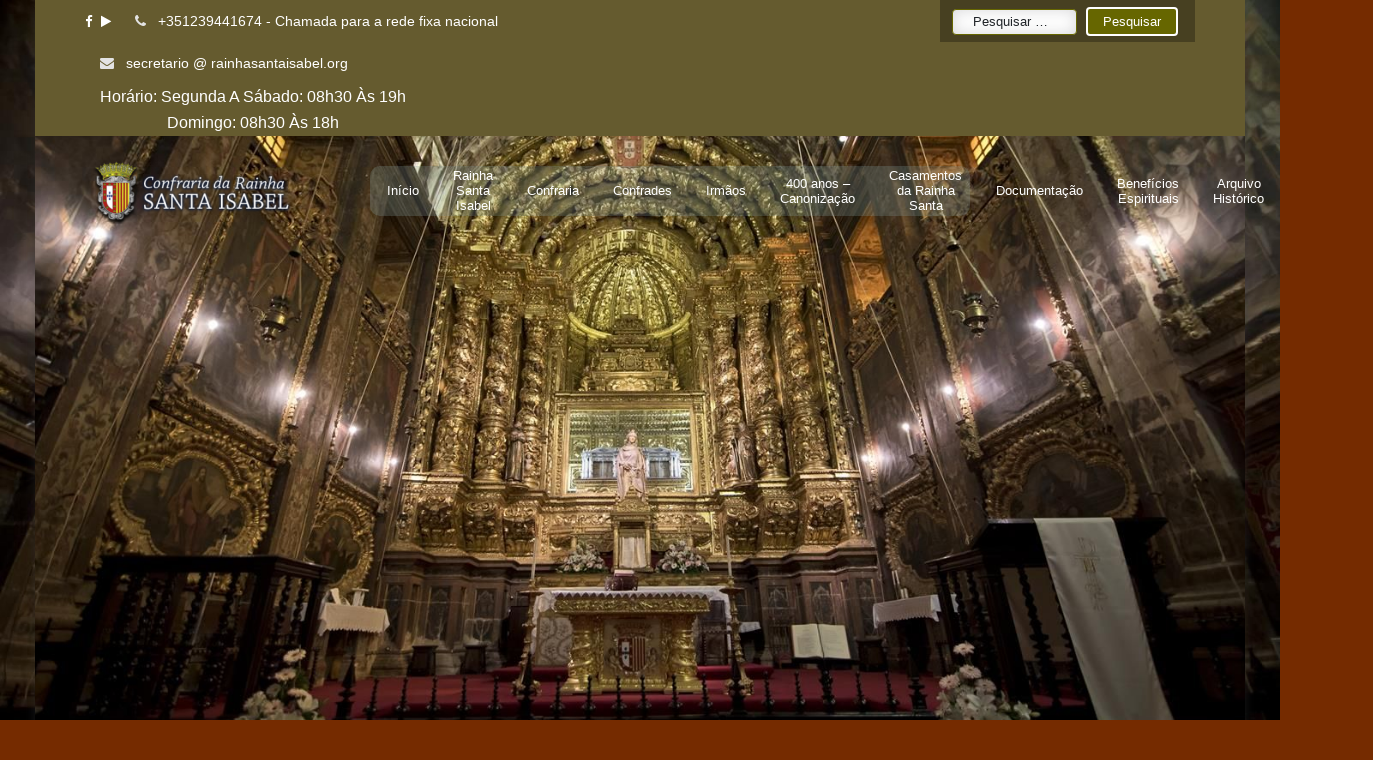

--- FILE ---
content_type: text/html; charset=UTF-8
request_url: https://rainhasantaisabel.org/2022/08/31/abertura-de-concurso-para-novos-confrades-2022/
body_size: 19860
content:
<!DOCTYPE html>
<html lang="pt-PT" class="startkit-btn">
	<head>
	<meta charset="UTF-8">
	<meta name="viewport" content="width=device-width, initial-scale=1">
	<link rel="profile" href="http://gmpg.org/xfn/11">
	
	<title>Abertura De Concurso Para Novos Confrades &#8211; 2022 &#8211; Confraria da Rainha Santa Isabel</title>
<meta name='robots' content='max-image-preview:large' />
<link rel='dns-prefetch' href='//maps.googleapis.com' />
<link rel='dns-prefetch' href='//fonts.googleapis.com' />
<link rel="alternate" type="application/rss+xml" title="Confraria da Rainha Santa Isabel &raquo; Feed" href="https://rainhasantaisabel.org/feed/" />
<link rel="alternate" type="application/rss+xml" title="Confraria da Rainha Santa Isabel &raquo; Feed de comentários" href="https://rainhasantaisabel.org/comments/feed/" />
<script type="text/javascript">
/* <![CDATA[ */
window._wpemojiSettings = {"baseUrl":"https:\/\/s.w.org\/images\/core\/emoji\/15.0.3\/72x72\/","ext":".png","svgUrl":"https:\/\/s.w.org\/images\/core\/emoji\/15.0.3\/svg\/","svgExt":".svg","source":{"concatemoji":"https:\/\/rainhasantaisabel.org\/wp-includes\/js\/wp-emoji-release.min.js?ver=6.6.4"}};
/*! This file is auto-generated */
!function(i,n){var o,s,e;function c(e){try{var t={supportTests:e,timestamp:(new Date).valueOf()};sessionStorage.setItem(o,JSON.stringify(t))}catch(e){}}function p(e,t,n){e.clearRect(0,0,e.canvas.width,e.canvas.height),e.fillText(t,0,0);var t=new Uint32Array(e.getImageData(0,0,e.canvas.width,e.canvas.height).data),r=(e.clearRect(0,0,e.canvas.width,e.canvas.height),e.fillText(n,0,0),new Uint32Array(e.getImageData(0,0,e.canvas.width,e.canvas.height).data));return t.every(function(e,t){return e===r[t]})}function u(e,t,n){switch(t){case"flag":return n(e,"\ud83c\udff3\ufe0f\u200d\u26a7\ufe0f","\ud83c\udff3\ufe0f\u200b\u26a7\ufe0f")?!1:!n(e,"\ud83c\uddfa\ud83c\uddf3","\ud83c\uddfa\u200b\ud83c\uddf3")&&!n(e,"\ud83c\udff4\udb40\udc67\udb40\udc62\udb40\udc65\udb40\udc6e\udb40\udc67\udb40\udc7f","\ud83c\udff4\u200b\udb40\udc67\u200b\udb40\udc62\u200b\udb40\udc65\u200b\udb40\udc6e\u200b\udb40\udc67\u200b\udb40\udc7f");case"emoji":return!n(e,"\ud83d\udc26\u200d\u2b1b","\ud83d\udc26\u200b\u2b1b")}return!1}function f(e,t,n){var r="undefined"!=typeof WorkerGlobalScope&&self instanceof WorkerGlobalScope?new OffscreenCanvas(300,150):i.createElement("canvas"),a=r.getContext("2d",{willReadFrequently:!0}),o=(a.textBaseline="top",a.font="600 32px Arial",{});return e.forEach(function(e){o[e]=t(a,e,n)}),o}function t(e){var t=i.createElement("script");t.src=e,t.defer=!0,i.head.appendChild(t)}"undefined"!=typeof Promise&&(o="wpEmojiSettingsSupports",s=["flag","emoji"],n.supports={everything:!0,everythingExceptFlag:!0},e=new Promise(function(e){i.addEventListener("DOMContentLoaded",e,{once:!0})}),new Promise(function(t){var n=function(){try{var e=JSON.parse(sessionStorage.getItem(o));if("object"==typeof e&&"number"==typeof e.timestamp&&(new Date).valueOf()<e.timestamp+604800&&"object"==typeof e.supportTests)return e.supportTests}catch(e){}return null}();if(!n){if("undefined"!=typeof Worker&&"undefined"!=typeof OffscreenCanvas&&"undefined"!=typeof URL&&URL.createObjectURL&&"undefined"!=typeof Blob)try{var e="postMessage("+f.toString()+"("+[JSON.stringify(s),u.toString(),p.toString()].join(",")+"));",r=new Blob([e],{type:"text/javascript"}),a=new Worker(URL.createObjectURL(r),{name:"wpTestEmojiSupports"});return void(a.onmessage=function(e){c(n=e.data),a.terminate(),t(n)})}catch(e){}c(n=f(s,u,p))}t(n)}).then(function(e){for(var t in e)n.supports[t]=e[t],n.supports.everything=n.supports.everything&&n.supports[t],"flag"!==t&&(n.supports.everythingExceptFlag=n.supports.everythingExceptFlag&&n.supports[t]);n.supports.everythingExceptFlag=n.supports.everythingExceptFlag&&!n.supports.flag,n.DOMReady=!1,n.readyCallback=function(){n.DOMReady=!0}}).then(function(){return e}).then(function(){var e;n.supports.everything||(n.readyCallback(),(e=n.source||{}).concatemoji?t(e.concatemoji):e.wpemoji&&e.twemoji&&(t(e.twemoji),t(e.wpemoji)))}))}((window,document),window._wpemojiSettings);
/* ]]> */
</script>
<style id='wp-emoji-styles-inline-css' type='text/css'>

	img.wp-smiley, img.emoji {
		display: inline !important;
		border: none !important;
		box-shadow: none !important;
		height: 1em !important;
		width: 1em !important;
		margin: 0 0.07em !important;
		vertical-align: -0.1em !important;
		background: none !important;
		padding: 0 !important;
	}
</style>
<link rel='stylesheet' id='wp-block-library-css' href='https://rainhasantaisabel.org/wp-includes/css/dist/block-library/style.min.css?ver=6.6.4' type='text/css' media='all' />
<style id='classic-theme-styles-inline-css' type='text/css'>
/*! This file is auto-generated */
.wp-block-button__link{color:#fff;background-color:#32373c;border-radius:9999px;box-shadow:none;text-decoration:none;padding:calc(.667em + 2px) calc(1.333em + 2px);font-size:1.125em}.wp-block-file__button{background:#32373c;color:#fff;text-decoration:none}
</style>
<style id='global-styles-inline-css' type='text/css'>
:root{--wp--preset--aspect-ratio--square: 1;--wp--preset--aspect-ratio--4-3: 4/3;--wp--preset--aspect-ratio--3-4: 3/4;--wp--preset--aspect-ratio--3-2: 3/2;--wp--preset--aspect-ratio--2-3: 2/3;--wp--preset--aspect-ratio--16-9: 16/9;--wp--preset--aspect-ratio--9-16: 9/16;--wp--preset--color--black: #000000;--wp--preset--color--cyan-bluish-gray: #abb8c3;--wp--preset--color--white: #ffffff;--wp--preset--color--pale-pink: #f78da7;--wp--preset--color--vivid-red: #cf2e2e;--wp--preset--color--luminous-vivid-orange: #ff6900;--wp--preset--color--luminous-vivid-amber: #fcb900;--wp--preset--color--light-green-cyan: #7bdcb5;--wp--preset--color--vivid-green-cyan: #00d084;--wp--preset--color--pale-cyan-blue: #8ed1fc;--wp--preset--color--vivid-cyan-blue: #0693e3;--wp--preset--color--vivid-purple: #9b51e0;--wp--preset--color--primary: #f24259;--wp--preset--color--secondary: #233049;--wp--preset--color--yellow: #ffbb44;--wp--preset--color--green: #4caf52;--wp--preset--color--grey: #2196f3;--wp--preset--gradient--vivid-cyan-blue-to-vivid-purple: linear-gradient(135deg,rgba(6,147,227,1) 0%,rgb(155,81,224) 100%);--wp--preset--gradient--light-green-cyan-to-vivid-green-cyan: linear-gradient(135deg,rgb(122,220,180) 0%,rgb(0,208,130) 100%);--wp--preset--gradient--luminous-vivid-amber-to-luminous-vivid-orange: linear-gradient(135deg,rgba(252,185,0,1) 0%,rgba(255,105,0,1) 100%);--wp--preset--gradient--luminous-vivid-orange-to-vivid-red: linear-gradient(135deg,rgba(255,105,0,1) 0%,rgb(207,46,46) 100%);--wp--preset--gradient--very-light-gray-to-cyan-bluish-gray: linear-gradient(135deg,rgb(238,238,238) 0%,rgb(169,184,195) 100%);--wp--preset--gradient--cool-to-warm-spectrum: linear-gradient(135deg,rgb(74,234,220) 0%,rgb(151,120,209) 20%,rgb(207,42,186) 40%,rgb(238,44,130) 60%,rgb(251,105,98) 80%,rgb(254,248,76) 100%);--wp--preset--gradient--blush-light-purple: linear-gradient(135deg,rgb(255,206,236) 0%,rgb(152,150,240) 100%);--wp--preset--gradient--blush-bordeaux: linear-gradient(135deg,rgb(254,205,165) 0%,rgb(254,45,45) 50%,rgb(107,0,62) 100%);--wp--preset--gradient--luminous-dusk: linear-gradient(135deg,rgb(255,203,112) 0%,rgb(199,81,192) 50%,rgb(65,88,208) 100%);--wp--preset--gradient--pale-ocean: linear-gradient(135deg,rgb(255,245,203) 0%,rgb(182,227,212) 50%,rgb(51,167,181) 100%);--wp--preset--gradient--electric-grass: linear-gradient(135deg,rgb(202,248,128) 0%,rgb(113,206,126) 100%);--wp--preset--gradient--midnight: linear-gradient(135deg,rgb(2,3,129) 0%,rgb(40,116,252) 100%);--wp--preset--font-size--small: 12px;--wp--preset--font-size--medium: 20px;--wp--preset--font-size--large: 36px;--wp--preset--font-size--x-large: 42px;--wp--preset--font-size--normal: 16px;--wp--preset--font-size--huge: 50px;--wp--preset--spacing--20: 0.44rem;--wp--preset--spacing--30: 0.67rem;--wp--preset--spacing--40: 1rem;--wp--preset--spacing--50: 1.5rem;--wp--preset--spacing--60: 2.25rem;--wp--preset--spacing--70: 3.38rem;--wp--preset--spacing--80: 5.06rem;--wp--preset--shadow--natural: 6px 6px 9px rgba(0, 0, 0, 0.2);--wp--preset--shadow--deep: 12px 12px 50px rgba(0, 0, 0, 0.4);--wp--preset--shadow--sharp: 6px 6px 0px rgba(0, 0, 0, 0.2);--wp--preset--shadow--outlined: 6px 6px 0px -3px rgba(255, 255, 255, 1), 6px 6px rgba(0, 0, 0, 1);--wp--preset--shadow--crisp: 6px 6px 0px rgba(0, 0, 0, 1);}:where(.is-layout-flex){gap: 0.5em;}:where(.is-layout-grid){gap: 0.5em;}body .is-layout-flex{display: flex;}.is-layout-flex{flex-wrap: wrap;align-items: center;}.is-layout-flex > :is(*, div){margin: 0;}body .is-layout-grid{display: grid;}.is-layout-grid > :is(*, div){margin: 0;}:where(.wp-block-columns.is-layout-flex){gap: 2em;}:where(.wp-block-columns.is-layout-grid){gap: 2em;}:where(.wp-block-post-template.is-layout-flex){gap: 1.25em;}:where(.wp-block-post-template.is-layout-grid){gap: 1.25em;}.has-black-color{color: var(--wp--preset--color--black) !important;}.has-cyan-bluish-gray-color{color: var(--wp--preset--color--cyan-bluish-gray) !important;}.has-white-color{color: var(--wp--preset--color--white) !important;}.has-pale-pink-color{color: var(--wp--preset--color--pale-pink) !important;}.has-vivid-red-color{color: var(--wp--preset--color--vivid-red) !important;}.has-luminous-vivid-orange-color{color: var(--wp--preset--color--luminous-vivid-orange) !important;}.has-luminous-vivid-amber-color{color: var(--wp--preset--color--luminous-vivid-amber) !important;}.has-light-green-cyan-color{color: var(--wp--preset--color--light-green-cyan) !important;}.has-vivid-green-cyan-color{color: var(--wp--preset--color--vivid-green-cyan) !important;}.has-pale-cyan-blue-color{color: var(--wp--preset--color--pale-cyan-blue) !important;}.has-vivid-cyan-blue-color{color: var(--wp--preset--color--vivid-cyan-blue) !important;}.has-vivid-purple-color{color: var(--wp--preset--color--vivid-purple) !important;}.has-black-background-color{background-color: var(--wp--preset--color--black) !important;}.has-cyan-bluish-gray-background-color{background-color: var(--wp--preset--color--cyan-bluish-gray) !important;}.has-white-background-color{background-color: var(--wp--preset--color--white) !important;}.has-pale-pink-background-color{background-color: var(--wp--preset--color--pale-pink) !important;}.has-vivid-red-background-color{background-color: var(--wp--preset--color--vivid-red) !important;}.has-luminous-vivid-orange-background-color{background-color: var(--wp--preset--color--luminous-vivid-orange) !important;}.has-luminous-vivid-amber-background-color{background-color: var(--wp--preset--color--luminous-vivid-amber) !important;}.has-light-green-cyan-background-color{background-color: var(--wp--preset--color--light-green-cyan) !important;}.has-vivid-green-cyan-background-color{background-color: var(--wp--preset--color--vivid-green-cyan) !important;}.has-pale-cyan-blue-background-color{background-color: var(--wp--preset--color--pale-cyan-blue) !important;}.has-vivid-cyan-blue-background-color{background-color: var(--wp--preset--color--vivid-cyan-blue) !important;}.has-vivid-purple-background-color{background-color: var(--wp--preset--color--vivid-purple) !important;}.has-black-border-color{border-color: var(--wp--preset--color--black) !important;}.has-cyan-bluish-gray-border-color{border-color: var(--wp--preset--color--cyan-bluish-gray) !important;}.has-white-border-color{border-color: var(--wp--preset--color--white) !important;}.has-pale-pink-border-color{border-color: var(--wp--preset--color--pale-pink) !important;}.has-vivid-red-border-color{border-color: var(--wp--preset--color--vivid-red) !important;}.has-luminous-vivid-orange-border-color{border-color: var(--wp--preset--color--luminous-vivid-orange) !important;}.has-luminous-vivid-amber-border-color{border-color: var(--wp--preset--color--luminous-vivid-amber) !important;}.has-light-green-cyan-border-color{border-color: var(--wp--preset--color--light-green-cyan) !important;}.has-vivid-green-cyan-border-color{border-color: var(--wp--preset--color--vivid-green-cyan) !important;}.has-pale-cyan-blue-border-color{border-color: var(--wp--preset--color--pale-cyan-blue) !important;}.has-vivid-cyan-blue-border-color{border-color: var(--wp--preset--color--vivid-cyan-blue) !important;}.has-vivid-purple-border-color{border-color: var(--wp--preset--color--vivid-purple) !important;}.has-vivid-cyan-blue-to-vivid-purple-gradient-background{background: var(--wp--preset--gradient--vivid-cyan-blue-to-vivid-purple) !important;}.has-light-green-cyan-to-vivid-green-cyan-gradient-background{background: var(--wp--preset--gradient--light-green-cyan-to-vivid-green-cyan) !important;}.has-luminous-vivid-amber-to-luminous-vivid-orange-gradient-background{background: var(--wp--preset--gradient--luminous-vivid-amber-to-luminous-vivid-orange) !important;}.has-luminous-vivid-orange-to-vivid-red-gradient-background{background: var(--wp--preset--gradient--luminous-vivid-orange-to-vivid-red) !important;}.has-very-light-gray-to-cyan-bluish-gray-gradient-background{background: var(--wp--preset--gradient--very-light-gray-to-cyan-bluish-gray) !important;}.has-cool-to-warm-spectrum-gradient-background{background: var(--wp--preset--gradient--cool-to-warm-spectrum) !important;}.has-blush-light-purple-gradient-background{background: var(--wp--preset--gradient--blush-light-purple) !important;}.has-blush-bordeaux-gradient-background{background: var(--wp--preset--gradient--blush-bordeaux) !important;}.has-luminous-dusk-gradient-background{background: var(--wp--preset--gradient--luminous-dusk) !important;}.has-pale-ocean-gradient-background{background: var(--wp--preset--gradient--pale-ocean) !important;}.has-electric-grass-gradient-background{background: var(--wp--preset--gradient--electric-grass) !important;}.has-midnight-gradient-background{background: var(--wp--preset--gradient--midnight) !important;}.has-small-font-size{font-size: var(--wp--preset--font-size--small) !important;}.has-medium-font-size{font-size: var(--wp--preset--font-size--medium) !important;}.has-large-font-size{font-size: var(--wp--preset--font-size--large) !important;}.has-x-large-font-size{font-size: var(--wp--preset--font-size--x-large) !important;}
:where(.wp-block-post-template.is-layout-flex){gap: 1.25em;}:where(.wp-block-post-template.is-layout-grid){gap: 1.25em;}
:where(.wp-block-columns.is-layout-flex){gap: 2em;}:where(.wp-block-columns.is-layout-grid){gap: 2em;}
:root :where(.wp-block-pullquote){font-size: 1.5em;line-height: 1.6;}
</style>
<link rel='stylesheet' id='contact-form-7-css' href='https://rainhasantaisabel.org/wp-content/plugins/contact-form-7/includes/css/styles.css?ver=6.0.6' type='text/css' media='all' />
<link rel='stylesheet' id='rs-plugin-settings-css' href='https://rainhasantaisabel.org/wp-content/plugins/revslider/public/assets/css/settings.css?ver=5.4.8.3' type='text/css' media='all' />
<style id='rs-plugin-settings-inline-css' type='text/css'>
#rs-demo-id {}
</style>
<link rel='stylesheet' id='super-rss-reader-css' href='https://rainhasantaisabel.org/wp-content/plugins/super-rss-reader/public/css/style.min.css?ver=5.3' type='text/css' media='all' />
<link rel='stylesheet' id='bootstrap-min-css' href='https://rainhasantaisabel.org/wp-content/themes/startkit-personal-1.0/css/bootstrap.min.css?ver=6.6.4' type='text/css' media='all' />
<link rel='stylesheet' id='meanmenu-min-css' href='https://rainhasantaisabel.org/wp-content/themes/startkit-personal-1.0/css/meanmenu.min.css?ver=6.6.4' type='text/css' media='all' />
<link rel='stylesheet' id='font-awesome-css' href='https://rainhasantaisabel.org/wp-content/themes/startkit-personal-1.0/css/fonts/font-awesome/css/font-awesome.min.css?ver=6.6.4' type='text/css' media='all' />
<link rel='stylesheet' id='icofont-css' href='https://rainhasantaisabel.org/wp-content/themes/startkit-personal-1.0/css/icofont.css?ver=6.6.4' type='text/css' media='all' />
<link rel='stylesheet' id='owl-carousel-min-css' href='https://rainhasantaisabel.org/wp-content/themes/startkit-personal-1.0/css/owl.carousel.min.css?ver=6.6.4' type='text/css' media='all' />
<link rel='stylesheet' id='owl-theme-default-min-css' href='https://rainhasantaisabel.org/wp-content/themes/startkit-personal-1.0/css/owl.theme.default.min.css?ver=6.6.4' type='text/css' media='all' />
<link rel='stylesheet' id='animate-css' href='https://rainhasantaisabel.org/wp-content/themes/startkit-personal-1.0/css/animate.css?ver=6.6.4' type='text/css' media='all' />
<link rel='stylesheet' id='magnific-popup-css' href='https://rainhasantaisabel.org/wp-content/themes/startkit-personal-1.0/css/magnific-popup.css?ver=6.6.4' type='text/css' media='all' />
<link rel='stylesheet' id='startkit-widget-css' href='https://rainhasantaisabel.org/wp-content/themes/startkit-personal-1.0/css/widget.css?ver=6.6.4' type='text/css' media='all' />
<link rel='stylesheet' id='startkit-pro-layout-css' href='https://rainhasantaisabel.org/wp-content/themes/startkit-personal-1.0/css/layout.css?ver=6.6.4' type='text/css' media='all' />
<link rel='stylesheet' id='default-css' href='https://rainhasantaisabel.org/wp-content/themes/startkit-personal-1.0/css/colors/default.css?ver=6.6.4' type='text/css' media='all' />
<link rel='stylesheet' id='startkit-wp-test-css' href='https://rainhasantaisabel.org/wp-content/themes/startkit-personal-1.0/css/wp-test.css?ver=6.6.4' type='text/css' media='all' />
<link rel='stylesheet' id='startkit-woocommerce-css' href='https://rainhasantaisabel.org/wp-content/themes/startkit-personal-1.0/css/woo.css?ver=6.6.4' type='text/css' media='all' />
<link rel='stylesheet' id='startkit-menu-css' href='https://rainhasantaisabel.org/wp-content/themes/startkit-personal-1.0/css/menu.css?ver=6.6.4' type='text/css' media='all' />
<link rel='stylesheet' id='style-css' href='https://rainhasantaisabel.org/wp-content/themes/startkit-personal-1.0/style.css?ver=6.6.4' type='text/css' media='all' />
<link rel='stylesheet' id='startkit-responsive-css' href='https://rainhasantaisabel.org/wp-content/themes/startkit-personal-1.0/css/responsive.css?ver=6.6.4' type='text/css' media='all' />
<link rel='stylesheet' id='startkit-gutenberg-css' href='https://rainhasantaisabel.org/wp-content/themes/startkit-personal-1.0/css/gutenberg.css?ver=6.6.4' type='text/css' media='all' />
<link rel='stylesheet' id='startkit-fonts-css' href='//fonts.googleapis.com/css?family=Open+Sans%3A300%2C400%2C600%2C700%2C800%7CRaleway%3A400%2C700&#038;subset=latin%2Clatin-ext' type='text/css' media='all' />
<style id='akismet-widget-style-inline-css' type='text/css'>

			.a-stats {
				--akismet-color-mid-green: #357b49;
				--akismet-color-white: #fff;
				--akismet-color-light-grey: #f6f7f7;

				max-width: 350px;
				width: auto;
			}

			.a-stats * {
				all: unset;
				box-sizing: border-box;
			}

			.a-stats strong {
				font-weight: 600;
			}

			.a-stats a.a-stats__link,
			.a-stats a.a-stats__link:visited,
			.a-stats a.a-stats__link:active {
				background: var(--akismet-color-mid-green);
				border: none;
				box-shadow: none;
				border-radius: 8px;
				color: var(--akismet-color-white);
				cursor: pointer;
				display: block;
				font-family: -apple-system, BlinkMacSystemFont, 'Segoe UI', 'Roboto', 'Oxygen-Sans', 'Ubuntu', 'Cantarell', 'Helvetica Neue', sans-serif;
				font-weight: 500;
				padding: 12px;
				text-align: center;
				text-decoration: none;
				transition: all 0.2s ease;
			}

			/* Extra specificity to deal with TwentyTwentyOne focus style */
			.widget .a-stats a.a-stats__link:focus {
				background: var(--akismet-color-mid-green);
				color: var(--akismet-color-white);
				text-decoration: none;
			}

			.a-stats a.a-stats__link:hover {
				filter: brightness(110%);
				box-shadow: 0 4px 12px rgba(0, 0, 0, 0.06), 0 0 2px rgba(0, 0, 0, 0.16);
			}

			.a-stats .count {
				color: var(--akismet-color-white);
				display: block;
				font-size: 1.5em;
				line-height: 1.4;
				padding: 0 13px;
				white-space: nowrap;
			}
		
</style>
<link rel='stylesheet' id='mm_icomoon-css' href='https://rainhasantaisabel.org/wp-content/plugins/mega_main_menu/framework/src/css/icomoon.css?ver=2.2.0' type='text/css' media='all' />
<link rel='stylesheet' id='mmm_mega_main_menu-css' href='https://rainhasantaisabel.org/wp-content/plugins/mega_main_menu/src/css/cache.skin.css?ver=1656268694' type='text/css' media='all' />
<script type="text/javascript" src="https://rainhasantaisabel.org/wp-includes/js/jquery/jquery.min.js?ver=3.7.1" id="jquery-core-js"></script>
<script type="text/javascript" src="https://rainhasantaisabel.org/wp-content/plugins/revslider/public/assets/js/jquery.themepunch.tools.min.js?ver=5.4.8.3" id="tp-tools-js"></script>
<script type="text/javascript" src="https://rainhasantaisabel.org/wp-content/plugins/revslider/public/assets/js/jquery.themepunch.revolution.min.js?ver=5.4.8.3" id="revmin-js"></script>
<script type="text/javascript" src="https://rainhasantaisabel.org/wp-content/plugins/super-rss-reader/public/js/jquery.easy-ticker.min.js?ver=5.3" id="jquery-easy-ticker-js"></script>
<script type="text/javascript" src="https://rainhasantaisabel.org/wp-content/plugins/super-rss-reader/public/js/script.min.js?ver=5.3" id="super-rss-reader-js"></script>
<script type="text/javascript" src="https://rainhasantaisabel.org/wp-content/themes/startkit-personal-1.0/js/jquery-3.2.1.min.js?ver=6.6.4" id="jquery3.2.1-js"></script>
<script type="text/javascript" src="https://rainhasantaisabel.org/wp-content/themes/startkit-personal-1.0/js/jquery.simple-text-rotator.min.js?ver=6.6.4" id="startkit-text-rotator-js"></script>
<script type="text/javascript" src="https://maps.googleapis.com/maps/api/js?key=AIzaSyAqoWGSQYygV-G1P5tVrj-dM2rVHR5wOGY&amp;ver=6.6.4" id="startkit-map-link-js"></script>
<script type="text/javascript" src="https://rainhasantaisabel.org/wp-content/themes/startkit-personal-1.0/js/wow.min.js?ver=6.6.4" id="wow-min-js"></script>
<script type="text/javascript" src="https://rainhasantaisabel.org/wp-content/themes/startkit-personal-1.0/js/TweenMax.min.js?ver=6.6.4" id="TweenMax-js"></script>
<script type="text/javascript" src="https://rainhasantaisabel.org/wp-content/themes/startkit-personal-1.0/js/ScrollToPlugin.min.js?ver=6.6.4" id="ScrollToPlugin-js"></script>
<link rel="https://api.w.org/" href="https://rainhasantaisabel.org/wp-json/" /><link rel="alternate" title="JSON" type="application/json" href="https://rainhasantaisabel.org/wp-json/wp/v2/posts/1176" /><link rel="EditURI" type="application/rsd+xml" title="RSD" href="https://rainhasantaisabel.org/xmlrpc.php?rsd" />
<meta name="generator" content="WordPress 6.6.4" />
<link rel="canonical" href="https://rainhasantaisabel.org/2022/08/31/abertura-de-concurso-para-novos-confrades-2022/" />
<link rel='shortlink' href='https://rainhasantaisabel.org/?p=1176' />
<link rel="alternate" title="oEmbed (JSON)" type="application/json+oembed" href="https://rainhasantaisabel.org/wp-json/oembed/1.0/embed?url=https%3A%2F%2Frainhasantaisabel.org%2F2022%2F08%2F31%2Fabertura-de-concurso-para-novos-confrades-2022%2F" />
<link rel="alternate" title="oEmbed (XML)" type="text/xml+oembed" href="https://rainhasantaisabel.org/wp-json/oembed/1.0/embed?url=https%3A%2F%2Frainhasantaisabel.org%2F2022%2F08%2F31%2Fabertura-de-concurso-para-novos-confrades-2022%2F&#038;format=xml" />
<style>body.boxed { background:url("https://rainhasantaisabel.org/wp-content/themes/startkit-personal-1.0/images/bg-pattern/bg-img0.png");}</style><style type="text/css">
/*=========================================
    Primary Color
=========================================*/
.contact-color{
	background: #666600important;
}
.site-title::first-letter,
.arowana-btn .button-cart .add_to_cart_button:after,
#blog-content .post-title a,
#recent-blog .post-content .post-title a,
.arowana-btn .button-cart a:after,
.startbiz-btn .button-cart a:hover,
.contact-info li i,
.startkit-btn .slide-content h4,
.startkit-btn .view-more:hover,
.startkit-btn .read-more-link:hover,
.startbiz-btn .slide-content h4,
.startbiz-btn .boxed-btn:hover,
.startbiz-btn .view-more:hover,
.startbiz-btn .read-more-link:hover,
.arowana-btn .boxed-btn:after,
.arowana-btn .boxed-btn:hover:after,
.arowana-btn .boxed-btn:focus:after,
.arowana-btn .slide-content h4,
.arowana-btn .view-more:hover,
.arowana-btn .read-more-link:hover {
    color: #666600;
}

.navbar-area span.menu-badge,
.servicepage-item .service-icon:before,
.startkit-btn .boxed-btn,
.startkit-btn .slide-bg h4,
.startkit-btn .dots-vertical .owl-dot.active .tp-bullet-inner,
.startkit-btn .boxed-btn:hover, .startkit-btn .mc4wp-form input[type="submit"]:hover,
.startbiz-btn .dots-vertical .owl-dot.active .tp-bullet-inner,
.startbiz-btn .boxed-btn,
.startbiz-btn .slide-bg h4,
.arowana-btn .boxed-btn,
.arowana-btn .slide-bg h4,
.arowana-btn .dots-vertical .owl-dot.active .tp-bullet-inner,
.arowana-btn .boxed-btn:hover, .arowana-btn .mc4wp-form input[type="submit"]:hover {
    background-color: #666600;
}

.startkit-btn .slide-bg-line.slide-left,
.startbiz-btn .slide-bg-line.slide-left,
.arowana-btn .slide-bg-line.slide-left {
    border-left-color: #666600;
}

.startkit-btn .slide-bg-line.slide-center,
.startbiz-btn .slide-bg-line.slide-center,
.arowana-btn .slide-bg-line.slide-center {
    border-top-color: #666600;
}

.navbar-area span.menu-badge:before,
.startkit-btn .slide-bg-line.slide-right,
.startbiz-btn .slide-bg-line.slide-right,
.arowana-btn .slide-bg-line.slide-right {
    border-right-color: #666600 !important;
}

.preloader {
    background: #666600;
}
blockquote {
    border-left-color: #666600 !important;
}
.inner-client:after {
    background: #666600;
}
.single-product .product-counts {
    color:#666600;
}
.info-color {
   background: #666600;
}
.breadcrumb-color {
   background: #666600;
}
/* 00. Theme Reset Css */
.blog-list-home .meta-info li a:hover {
    color: #666600;
}

.section-header h2 {
    color: #666600;
}

.section-header h2:after {
    background: #666600;    
}

.boxed-btn {
    background: #666600!important;   
}

.boxed-btn:hover {
    color: #666600;    
}

/* 02. Header Top */
#header-top {
    background: #666600;    
}

/* 03. Custom Navigation */
.main-menu ul li.active a,
.main-menu ul li a:hover {
    color: #666600 !important;
}

.main-menu ul li ul li:hover:before {
    color: #666600;
}

.main-menu ul li.active ul li a:hover { 
    color: #666600 !important;
}

.navbar-area .main-menu ul li.active a,
.navbar-area .main-menu > ul > li:hover > a {
    border-color: #666600;
}


.mean-container a.meanmenu-reveal {
    border-color: #666600;
    color: #666600;
}

.mean-container a.meanmenu-reveal span {
    background-color: #666600;
}

.mean-container .mean-nav {
    background: #666600;    
}

.search-button a {
    color: #666600;
}

a.book-now {
    background-color; #666600;
    color: #fff;    
}

a.book-now:hover {
    background: #666600;
}

.search-button a.nav-link {
    color: #666600;
}

#search {
    background: #666600;    
}

.cart-icon i {
    color: #666600;
}

ul.cart-list>li>p>a {
    color: #666600;
}

.widget_shopping_cart_content .total .btn-cart,
ul.cart-list>li.total>.btn-cart {
    border-color: #666600;
    background: #666600;
}

.widget_shopping_cart_content .total .btn-cart:hover,
ul.cart-list>li.total>.btn-cart:hover {
    color: #666600;
}

/* Header slider */
.header-slider .owl-next,.header-slider .owl-prev,
.product-carousel .owl-next, .product-carousel .owl-prev  {
    color: #666600;    
}

/* 05. Features */

.features-list-item .icon i {
    color: #666600;
}

.view-more {
    color: #666600;
}

/* 06. Portfolio */
.sorting-btn {
    border-bottom-color: #666600 !important;
}

.sorting-btn li a.active {
    color: #666600;
}

.portfolio-masonary figure:hover figcaption  {
    background: #666600;
}

/* 07. Features */
.features-item:before {    
    background: #666600;
}

.features-item:hover i {
    color: #666600;
}

/* 08. Services */
.service-icon i {
    color: #666600;
}
.servicepage-item2:hover .service-icon:after,
.servicepage-item2 .service-icon,
.services-item .service-icon:after {
    background: #666600;    
}

.services-item:hover h4 {
    color: #666600;
}

/* 10. Fun Fact*/
#fun-fact i {
    color: #666600;
}

.member-social li a {
    color: #666600;
}

.member-title:after {
    background: #666600;    
}

.member-title:before {
    border-bottom-color: #666600 !important;
}

.team-member:hover .member-title h4 {
    color: #666600;
}

.inner-bio  {
    background-color: #666600;
}

/* Testimonial */
#testimonial .owl-dot.active {
    background: #666600 !important;
}

.single-testimonial h4 {
    color: #666600;
}

.single-testimonial h4:after {
    background: #666600;    
}


/* Pricing */
#pricing .features li i {
    color: #666600;
}

/* Recent Blog */
#recent-blog .post-thumbnail:after {
    background: #666600;    
}

#recent-blog .blog-post:hover .read-more-link,
.blog-post:hover .post-content .post-title a {
    color: #666600;
}

/* Contact Us*/
.contact-us-info h3:after {
    background: #666600;    
}

.live-chat.boxed-btn:hover {
    background: #666600 !important;
    border-color: #666600;
}

.get-in-touch h3 {
    color: #666600;
}

#contact-area .get-in-touch input,
#contact-area  .get-in-touch textarea,
blockquote {
    border-color: #666600 !important;
}

.get-in-touch input,
.get-in-touch textarea {
    border-color: #666600;
}

.get-in-touch .form-control:focus {
    border-bottom-color: #666600 !important;
}

#footer-copyright {
    background: #666600;
}

.scrollup {
    background-color: #666600;
    border-color: #666600;

}

.scrollup:hover {
    color: #666600;
    border-color: #666600;
}
button, input[type="button"], input[type="reset"], input[type="submit"] {
	background: #666600!important;
}
/*------------------------
    About US page 
 -------------------------*/
.breadcrumb-nav li a {
    color: #666600;
}

#about-us .section-header:before {
    background: #666600;
}

.progress-bar {
    background: #666600;
}

a.view-details:hover {
    color: #666600;
}


/*------------------------
    Service page 
-------------------------*/
.servicepage-item .service-icon i {
    color: #666600;
}

.servicepage-item a {
    color: #666600;
}

/*------------------------
    Portfolio
-------------------------*/

.portfolio-item:hover .content h4,
.portfolio-item:hover .content a {
    color: #666600;
}

.portfolio-item:hover figcaption {
    background: #666600;
}

.pagination li.page-item.more-page a.page-link,
.pagination li.page-item.active a.page-link,
.pagination a.page-link:hover {
    background: #666600;
}

.single-exclusive:hover h5,
.single-exclusive:hover i {
    color: #666600;
}

#exclusive .owl-dot.active {
    background: #666600;
}

/* Gallery */
.gallery-popup:hover {
    color: #666600;
}

.load-btn {    
    background: #666600;
}

/*------------------------
    Blog
-------------------------*/
.blog-post:hover h4.post-title a {
    color: #666600 !important;
}

.post-content .continue-reading:hover {
    color: #666600 !important;
}

#blog-content ul.meta-info li:hover i,
#blog-content ul.meta-info li a:hover {
    color: #666600;
}

.blog-post .post-thumb {
    background: #666600;    
}

.post-new-comment input,
.post-new-comment textarea {
    border-color: #666600;
}

.single-blog-area ul.share-icon li a:hover {
    color: #666600;
}

/*------------------------
    Contact US
-------------------------*/
.office .icon {
    color: #666600;
}

ul.contact-social li a {
    color: #666600;
}

/* Widget Color */

.widget_about a:hover {
    color: #666600;
}

#header-top .widget_search input[type="submit"].search-submit:hover,
#header-top .widget_tag_cloud a:hover,
#header-top .widget_search input[type="submit"].search-submit:focus,
#header-top .widget_tag_cloud a:focus,
.widget_pages ul li a:hover {
    color: #666600;
}

#header-top .widget_search input[type="submit"].search-submit,
.sidebar .header-social li a:before, #footer-widgets .header-social li a:before,
.sidebar .widget_search input[type=button],
.sidebar .widget_search input[type=submit],
.search-result .posts-navigation .nav-links a {
    background: #666600 !important;
}

.sidebar .widget_recent_entries ul li a:hover,
.sidebar .widget_recent_comments ul li a:hover,
.sidebar .widget_archive ul li a:hover,
.sidebar .widget_categories ul li a:hover,
.sidebar .widget_meta ul li a:hover {
	color: #666600 !important;
}

.footer-sidebar .widget_search input[type=button],
.footer-sidebar .widget_search input[type=submit] {
    background: #666600 !important;
}
.footer-sidebar .widget_recent_entries ul li a:hover,
.footer-sidebar .widget_recent_comments ul li a:hover,
.footer-sidebar .widget_archive ul li a:hover,
.footer-sidebar .widget_categories ul li a:hover,
.footer-sidebar .widget_meta ul li a:hover {
	color: #666600;
}
.recent-post h6:hover,
.footer-sidebar .widget_search input[type=submit]:hover,
#pricing .price span,
.learn-more {
    color: #666600 !important;
}

ul.recent-meta-info li a:hover {
    color: #666600;
}

.days li .active {
    color: #666600;
    border-color: #666600;
}

.widget-newsletter .subscribe {
    color: #666600;
    border-color: #666600;
}

.widget-newsletter .subscribe:hover {
    background: #666600;
}


ul.widget-social li a:hover {
    color: #666600;
}

ul.tags li a:hover {    
    background: #666600;
}
.sidebar .widget table tbody a { 
	color: #666600;
    border-color: #666600;
}
.footer-sidebar .widget table tbody a { 
	color: #666600;
    border-color: #666600;
}
footer#footer-widgets .menu li a:hover {
    color: #666600;
}
.woocommerce table.my_account_orders .button {
    background: #666600;
}
.woocommerce-MyAccount-content .button{
    background: #666600!important;
}
h1.page-title {
    color: #666600;
}
a.button.product_type_simple.add_to_cart_button.ajax_add_to_cart,.woocommerce a.button, .woocommerce button.button.alt, .woocommerce #respond input#submit, .woocommerce input.button.alt, .woocommerce input.button:disabled, .woocommerce input.button:disabled[disabled], .woocommerce-cart table.cart input.button, .woocommerce input.button, .woocommerce button.button,.woocommerce-cart .wc-proceed-to-checkout a.checkout-button,
.woocommerce #payment #place_order, .woocommerce-page #payment #place_order {
    background: #666600!important;
}
a {
    color:#666600;
}
input[type="text"], input[type="email"], input[type="url"], input[type="password"], input[type="search"], input[type="number"], input[type="tel"], input[type="range"], input[type="date"], input[type="month"], input[type="week"], input[type="time"], input[type="datetime"], input[type="datetime-local"], input[type="color"] {
    border: 1px solid #666600;
}
em, cite, q {
    color: #666600;
}
#office_one #office_two #office_three  icon {
    color: #666600;
}
.woocommerce .price_slider_wrapper .ui-slider .ui-slider-handle {
    background: #666600;
}
.woocommerce .price_slider_wrapper .ui-slider-horizontal .ui-slider-range {
  background: #666600;
}
table th {
    background:#666600!important;
}
.woocommerce-product-search button {
	background:#666600!important;
}
.widget_shopping_cart .button {
	background:#666600!important;
}
.widget_tag_cloud a:hover {
    background: #666600;
}
textarea {
	 border: 1px solid #666600;
}
input[type="text"], input[type="email"], input[type="url"], input[type="password"], input[type="search"], input[type="number"], input[type="tel"], input[type="range"], input[type="date"], input[type="month"], input[type="week"], input[type="time"], input[type="datetime"], input[type="datetime-local"], input[type="color"] {
	border: 1px solid #666600;
}
.woocommerce-billing-fields__field-wrapper input[type="text"],.woocommerce-billing-fields__field-wrapper input[type="email"],.woocommerce-billing-fields__field-wrapper input[type="tel"] {
	border: 1px solid #666600;
}
.select2-container .select2-selection--single{
	border: 1px solid #666600;
}
.woocommerce nav.woocommerce-pagination ul li a:focus, .woocommerce nav.woocommerce-pagination ul li span.current {
    background: #666600;
}
.woocommerce nav.woocommerce-pagination ul li a:hover {
    background: #666600;
}
.navigation .current {
    background: #666600;
}
.pagination a:hover {
    background: #666600;
}
.get-in-touch input,
.get-in-touch textarea {
    border-bottom: 1px solid #666600;
}

.header-slider .owl-next:hover, .header-slider .owl-prev:hover,
.product-carousel .owl-next:hover, .product-carousel .owl-prev:hover {
    background: #666600 !important;
}
.header-slider .owl-next, .header-slider .owl-prev,
.product-carousel .owl-next, .product-carousel .owl-prev {
    border: solid 1px #666600;
}
button, input[type="button"], input[type="reset"], input[type="submit"] {
	background: #666600;
}
/*=========================================
    Secondary Color
=========================================*/
/* Theme Reset css */
p {
    color: #212529;
}

.section-header p {
    color: #212529;
}

/* Main Menu*/
.mean-container .mean-nav ul li a.mean-expand:hover {
    background: #212529;
}

ul.cart-list>li.total {
    background-color: #212529;
}

/* Sections */
.call-out:after,
#fun-fact:after,
#subscribe:after,
#pricing .features:after,
.video-section:after,
.skill-item:after  {
    background: #212529;    
}


/* Features list*/
.features-list-item h4 {
    color: #212529;
}

.view-more:hover {
    color: #212529;
}

.sorting-btn li a {
    color: #212529;
}

.services-item {    
    color:#212529;
}

.member-title {
    color: #212529;
}

#testimonial .owl-dot {
    background:#212529;    
}

.single-testimonial {
    background: #212529;
}

#pricing .prcing-head {
    background: #212529;
}

#pricing .price {
    color: #212529;    
}

#recent-blog .read-more-link {
    color: #212529; 
}

.contact-us-info {
    background: #212529;    
}

/* Service Page */
.servicepage-item h4 {
    color: #212529;
}

.servicepage-item p {
    color: #212529;
}

.servicepage-item a:hover {
    color: #212529;
}

/* Portfolio */
.portfolio-page .content h4 {
    color: #212529;
}

.portfolio-page .content a {
    color: #212529;
}

.pagination a.page-link {
    background: #212529;
}

.exclusive-content h5 {
    color: #212529;
}

.exclusive-content i {
    color: #212529;
}

#exclusive .owl-dot {
    background: #212529;
}

.gallery-item figure:hover figcaption {
    background:#212529;
}

#blog-content .post-title a {
    color: #212529;
}

#blog-content ul.meta-info li {
    color: #212529;
}

#blog-content ul.meta-info li a {
    color: #212529;
}

.post-content .content {
    color: #212529;
}

#blog-content .post-content .continue-reading {
    color: #212529;
}

.single-blog-area .post-title {
    color: #212529;
}

.single-blog-area ul.share-icon li a {
    color:#212529;
}

.post-comment-area .comment-author a {
    color: #212529;
}

.office h4 {
    color:#212529;
}

.office ul li {
    color: #212529;
}

#wrapper-404 .inner-content h1 {
    color: #212529;
}

#wrapper-404 .inner-content p {
    color: #212529;
}

/*Widget CSS */

.widget_search .search-form,
.search-form input[type="search"]::-webkit-input-placeholder,
.sidebar .widget-title,
.widget_categories ul li a,
.recent-post h6,
ul.recent-meta-info li,
ul.recent-meta-info li a,
ul.tags li a,
.widget-calender .widget-title .plus a,
.weekdays li,
.days li.disable,
.days li {
    color: #212529!important;

}

.get-in-touch input::-webkit-input-placeholder,
.get-in-touch textarea::-webkit-input-placeholder {
  color: #212529!important; 
}
.price_slider_wrapper .ui-slider-horizontal {
  background: #212529!important;
}
.woocommerce input.button.alt, .woocommerce input.button:disabled, .woocommerce input.button:disabled[disabled], .woocommerce-cart table.cart input.button:hover, .woocommerce input.button:hover, .woocommerce button.button:hover {
   background: #212529!important;
}
.woocommerce-error, .woocommerce-info, .woocommerce-message {
    border: dashed 1px #212529!important;
}
.sidebar .widget-title,.widget_categories ul li a,.footer-sidebar .widget table caption,.footer-sidebar .widget table th,.footer-sidebar .widget table td, .widget table th,.woo-sidebar .widget-title,.woocommerce-product-search input[type="search"]::-webkit-input-placeholder,.sidebar .widget_recent_comments ul li a,.sidebar .widget_recent_entries ul li a,.sidebar .widget_meta ul li a,.sidebar .widget_archive ul li a,.sidebar .widget table td, .widget table th,.sidebar .widget table caption    {
	color: #212529!important;
}
.widget_shopping_cart .button:hover, .woo-sidebar .price_slider_wrapper .ui-slider-horizontal,.woocommerce-product-search button:hover,.woocommerce table.my_account_orders .button:hover,.woocommerce-MyAccount-content .button:hover {
   background:#212529!important;
}
button, input[type="button"], input[type="reset"], input[type="submit"]:hover{
	background: #212529!important;
}
.widget_tag_cloud a {
    color: #212529;
}
.gallery-item .gallery-caption {
    color: #212529;
}
.woocommerce nav.woocommerce-pagination ul li a {
    background: #212529;
}
.pagination a {
    background: #212529;
}
.blog-list-home .meta-info li a {
    color: #212529;
}


/* Active Color Start */

.active-2 .main-menu > ul > li.dropdown:hover > a:after,
.active-3 .main-menu > ul > li.active > a,
.active-3 .main-menu > ul > li:hover > a,
.active-2 .main-menu > ul > li.active > a,
.active-2 .main-menu > ul > li:hover > a,
.active-4 .main-menu > ul > li > a:after {
	background-color: #666600;
}

.active-5 .main-menu > ul > li > a:after {
	border-bottom-color: #666600;
}

/*---//---*/
</style>

<style type="text/css">
/*=========================================
    Primary Color
=========================================*/

body {
    font-family:  sans-serif!important;
    font-weight:400!important;
	font-style: Bold!important;
}

.main-menu ul li a {
    padding: 10px 10px;
    color: #6a7d92;
    -webkit-transition: .3s;
    transition: .3s;
    display: block;
    font-size: 15px;
    font-weight: 500;
    font-family: sans-serif!important;
	font-style: normal!important;
	text-transform: capitalize!important;
}

h1 {
    font-family: sans-serif;
    font-weight: 600;
	line-height: 50px;
	font-size: 40px;
	text-transform: capitalize;
	font-style: normal;
}

h1,
h2,
h3,
h4,
h5,
h6,
p {
    margin: 0;
}

.footer-sidebar .widget-title, h2 {
    font-family: 'Poppins', sans-serif!important;
    font-size: 36px!important;
    line-height: 46px;
    font-weight: 500!important;
	text-transform:   capitalize;
	font-style: normal;
}

h3,
h4,
h5,
h6 {
    font-family: 'Roboto', sans-serif!important;
    font-weight: 500!important;
}

h3 {
    font-size: 24px!important;
     line-height: 34px!important;
	 text-transform: capitalize;
	 font-style: normal;
}

h4 {
    font-size: 18px!important;
     line-height: 28px!important;
	 text-transform:capitalize;
	 font-style: normal;
}

h5 {
    font-size: 16px !important;
     line-height: 15px !important;
	 text-transform: capitalize;
	 font-style: normal;
}

h6 {
    font-size: 16px !important;
     line-height: 26px !important;
	 text-transform: capitalize;
	 font-style: normal;
}
p {
    font-family: sans-serif!important;
    font-size: 16px;
    line-height: 26px;
	font-style: normal!important;
    font-weight: 400;
}

p.small{
    font-family: sans-serif!important;
    font-size: 16px;
    line-height: 26px;
	font-style: normal!important;
    font-weight: 400;
}

.footer-sidebar .widget-title {
    font-size: 16px;
    font-weight: 500;
    padding: 30px 16px 10px;
}
.section-header h2 {
    font-family: sans-serif!important;
	font-style: normal!important;
	font-size:36px!important;
	line-height: normal !important;
	word-break: break-word;
}
.section-header p {
    font-family: sans-serif!important;
	font-style: normal!important;
	font-size:16px!important;
	line-height: normal !important;
}
.footer-sidebar .widget-title,.sidebar .widget-title  {
   font-size: 36px;
   line-height: 34px;
   text-transform: capitalize;
   font-style: normal;
    font-weight: 500;
}
</style>

	<style type="text/css">
			.site-title,
		.site-description {
			position: absolute;
			clip: rect(1px, 1px, 1px, 1px);
		}
		</style>
	<style type="text/css" id="custom-background-css">
body.custom-background { background-color: #752b00; background-image: url("https://rainhasantaisabel.org/wp-content/uploads/2020/04/71545069eec2cd47cd9d492f0af0e593.jpg"); background-position: left top; background-size: cover; background-repeat: no-repeat; background-attachment: fixed; }
</style>
	<meta name="generator" content="Powered by Slider Revolution 5.4.8.3 - responsive, Mobile-Friendly Slider Plugin for WordPress with comfortable drag and drop interface." />
<link rel="icon" href="https://rainhasantaisabel.org/wp-content/uploads/2010/06/logo_semtexto-e1587130402440.png" sizes="32x32" />
<link rel="icon" href="https://rainhasantaisabel.org/wp-content/uploads/2010/06/logo_semtexto-e1587130402440.png" sizes="192x192" />
<link rel="apple-touch-icon" href="https://rainhasantaisabel.org/wp-content/uploads/2010/06/logo_semtexto-e1587130402440.png" />
<meta name="msapplication-TileImage" content="https://rainhasantaisabel.org/wp-content/uploads/2010/06/logo_semtexto-e1587130402440.png" />
<script type="text/javascript">function setREVStartSize(e){									
						try{ e.c=jQuery(e.c);var i=jQuery(window).width(),t=9999,r=0,n=0,l=0,f=0,s=0,h=0;
							if(e.responsiveLevels&&(jQuery.each(e.responsiveLevels,function(e,f){f>i&&(t=r=f,l=e),i>f&&f>r&&(r=f,n=e)}),t>r&&(l=n)),f=e.gridheight[l]||e.gridheight[0]||e.gridheight,s=e.gridwidth[l]||e.gridwidth[0]||e.gridwidth,h=i/s,h=h>1?1:h,f=Math.round(h*f),"fullscreen"==e.sliderLayout){var u=(e.c.width(),jQuery(window).height());if(void 0!=e.fullScreenOffsetContainer){var c=e.fullScreenOffsetContainer.split(",");if (c) jQuery.each(c,function(e,i){u=jQuery(i).length>0?u-jQuery(i).outerHeight(!0):u}),e.fullScreenOffset.split("%").length>1&&void 0!=e.fullScreenOffset&&e.fullScreenOffset.length>0?u-=jQuery(window).height()*parseInt(e.fullScreenOffset,0)/100:void 0!=e.fullScreenOffset&&e.fullScreenOffset.length>0&&(u-=parseInt(e.fullScreenOffset,0))}f=u}else void 0!=e.minHeight&&f<e.minHeight&&(f=e.minHeight);e.c.closest(".rev_slider_wrapper").css({height:f})					
						}catch(d){console.log("Failure at Presize of Slider:"+d)}						
					};</script>
</head>
	
		<body class="post-template-default single single-post postid-1176 single-format-standard custom-background wp-custom-logo boxed mmm mega_main_menu-2-2-0">
		
	
    <!-- End: Preloader
    ============================= -->

    <!-- Start: Header Top
    ============================= -->
				<section id="header-top" style="background:#655b2f">
		
			<div class="container">
				
				<div class="row">
				
					<div class="col-lg-6 col-md-6 text-md-left text-center mb-lg-0 mb-1 startkit-top-left">
						<aside id="social_widget-4" class="widget widget_social_widget"><h3 class="widget-title">Social Icon</h3><div class="title-border"></div>		
		
		<ul class="header-social d-inline-block">
		  		 		<li><a href="https://www.facebook.com/ConfrariaRainhaSanta/" class="socicon-fa-facebook "><i class="fa fa-facebook"></i></a></li>
		 			 		<li><a href="https://www.facebook.com/ConfrariaRainhaSanta/videos/" class="socicon-fa-play "><i class="fa fa-play"></i></a></li>
		 			</ul>
		


		</aside>						<div class="widget widget_info">
											<i class="fa fa fa-phone mr-2" style="color:#e3e3e3"></i> 
																<span>+351239441674 - Chamada para a rede fixa nacional</span>
									</div>
			</aside>						<div class="widget widget_info">
											<i class="fa Fa fa-envelope mr-2" style="color:#e3e3e3"></i> 
																<span>secretario @ rainhasantaisabel.org</span>
									</div>
			</aside><aside id="block-9" class="widget widget_block widget_text">
<p></p>
</aside><aside id="block-10" class="widget widget_block">
<h6 class="wp-block-heading has-text-align-center">Horário: Segunda a Sábado: 08h30 às 19h<br>Domingo: 08h30 às 18h</h6>
</aside><aside id="block-11" class="widget widget_block widget_text">
<p></p>
</aside>					</div>
					<div class="col-lg-6 col-md-6 text-center text-md-right startkit-top-right">
						<aside id="search-4" class="widget widget_search"><h3 class="widget-title">Pesquisar&#8230;</h3><div class="title-border"></div><form role="search" method="get" class="search-form" action="https://rainhasantaisabel.org/">
				<label>
					<span class="screen-reader-text">Pesquisar por:</span>
					<input type="search" class="search-field" placeholder="Pesquisar &hellip;" value="" name="s" />
				</label>
				<input type="submit" class="search-submit" value="Pesquisar" />
			</form></aside>					</div>
				</div>
			</div>
		</section>
    <!-- End: Header Top
    ============================= -->

    <!-- Start: Search
    ============================= -->

    <div id="search">
        <a href="#" id="close-btn">
        <i class="fa fa-times"></i>
        </a>
        <div>
		<form method="get" id="searchform" class="search-form" action="https://rainhasantaisabel.org/">
            <input id="searchbox" class="search-field" type="search" type="text" value="" name="s" id="s" placeholder="type here" />
            <button type="submit" class="search-submit"><i class="fa fa-search"></i></button>
		</form>
        </div>
    </div>
  <!-- End: Search
    ============================= -->
	<!-- Start: Header
============================= -->

<header id="header" role="banner">

<div class="navbar-area navbar-transparent  active-2">
	<div class="container">
		<div class="row">
			<div class="col-lg-3 col-6 my-auto">
				<div class="logo main">
						<a href="https://rainhasantaisabel.org/" class="custom-logo-link" rel="home"><img width="199" height="65" src="https://rainhasantaisabel.org/wp-content/uploads/2020/04/cropped-logo-1-e1587156886156.png" class="custom-logo navbar-brand" alt="Confraria da Rainha Santa Isabel" decoding="async" /></a>							
				</div>
			</div>

			<!-- Nav -->
			<div class="col-lg-6 my-auto d-none d-lg-block">
				<nav class="text-right main-menu">
					
<!-- begin "mega_main_menu" -->
<div id="primary_menu" class="mega_main_menu primary_menu primary_style-flat icons-disable_globally first-lvl-align-justify first-lvl-separator-smooth direction-horizontal fullwidth-disable pushing_content-enable mobile_minimized-enable dropdowns_trigger-hover dropdowns_animation-anim_3 no-search no-woo_cart no-buddypress responsive-enable coercive_styles-enable indefinite_location_mode-disable language_direction-ltr version-2-2-0 mega_main">
	<div class="menu_holder" data-sticky="1" data-stickyoffset="50">
	<div class="mmm_fullwidth_container"></div><!-- class="fullwidth_container" -->
		<div class="menu_inner" role="navigation">
			<span class="nav_logo">
				<span class="mobile_toggle" data-target="#main_ul-primary_menu" aria-expanded="false" aria-controls="main_ul-primary_menu">
					<span class="mobile_button">
						Menu &nbsp;
						<span class="symbol_menu">&equiv;</span>
						<span class="symbol_cross">&#x2573;</span>
					</span><!-- class="mobile_button" -->
				</span><!-- /class="mobile_toggle" -->
			</span><!-- /class="nav_logo" -->
				<ul id="main_ul-primary_menu" class="mega_main_menu_ul" role="menubar" aria-label="Main Menu">
<li id="menu-item-204" class="menu-item menu-item-type-custom menu-item-object-custom menu-item-home menu-item-204 default_dropdown default_style drop_to_right submenu_default_width columns1">
	<a href="https://rainhasantaisabel.org" class="item_link  disable_icon" role="menuitem" tabindex="0">
		<i class=""></i> 
		<span class="link_content">
			<span class="link_text">
				Início
			</span><!-- /.link_text -->
		</span><!-- /.link_content -->
	</a><!-- /.item_link -->
</li>
<li id="menu-item-238" class="menu-item menu-item-type-post_type menu-item-object-page menu-item-238 default_dropdown default_style drop_to_center submenu_default_width columns3">
	<a href="https://rainhasantaisabel.org/rainha-santa-isabel/" class="item_link  disable_icon" aria-haspopup="true" aria-expanded="false" role="menuitem" tabindex="0">
		<i class=""></i> 
		<span class="link_content">
			<span class="link_text">
				Rainha Santa Isabel
			</span><!-- /.link_text -->
		</span><!-- /.link_content -->
	</a><!-- /.item_link -->
	<ul class="mega_dropdown" aria-expanded="false" aria-hidden="true" role="menu" aria-label="">
	<li id="menu-item-392" class="menu-item menu-item-type-post_type menu-item-object-page menu-item-392 default_dropdown default_style drop_to_right submenu_default_width columns1">
		<a href="https://rainhasantaisabel.org/vida/" class="item_link  disable_icon" role="menuitem" tabindex="0">
			<i class=""></i> 
			<span class="link_content">
				<span class="link_text">
					Vida
				</span><!-- /.link_text -->
			</span><!-- /.link_content -->
		</a><!-- /.item_link -->
	</li>
	<li id="menu-item-213" class="menu-item menu-item-type-post_type menu-item-object-page menu-item-213 default_dropdown default_style drop_to_right submenu_default_width columns1">
		<a href="https://rainhasantaisabel.org/culto/" class="item_link  disable_icon" role="menuitem" tabindex="0">
			<i class=""></i> 
			<span class="link_content">
				<span class="link_text">
					Culto
				</span><!-- /.link_text -->
			</span><!-- /.link_content -->
		</a><!-- /.item_link -->
	</li>
	<li id="menu-item-214" class="menu-item menu-item-type-post_type menu-item-object-page menu-item-214 default_dropdown default_style drop_to_right submenu_default_width columns1">
		<a href="https://rainhasantaisabel.org/tesouro-da-rainha-santa-isabel/" class="item_link  disable_icon" role="menuitem" tabindex="0">
			<i class=""></i> 
			<span class="link_content">
				<span class="link_text">
					Tesouro da Rainha Santa Isabel
				</span><!-- /.link_text -->
			</span><!-- /.link_content -->
		</a><!-- /.item_link -->
	</li>
	</ul><!-- /.mega_dropdown -->
</li>
<li id="menu-item-242" class="menu-item menu-item-type-post_type menu-item-object-page menu-item-242 default_dropdown default_style drop_to_right submenu_default_width columns1">
	<a href="https://rainhasantaisabel.org/confraria/" class="item_link  disable_icon" aria-haspopup="true" aria-expanded="false" role="menuitem" tabindex="0">
		<i class=""></i> 
		<span class="link_content">
			<span class="link_text">
				Confraria
			</span><!-- /.link_text -->
		</span><!-- /.link_content -->
	</a><!-- /.item_link -->
	<ul class="mega_dropdown" aria-expanded="false" aria-hidden="true" role="menu" aria-label="">
	<li id="menu-item-396" class="menu-item menu-item-type-post_type menu-item-object-page menu-item-396 default_dropdown default_style drop_to_right submenu_default_width columns1">
		<a href="https://rainhasantaisabel.org/a-confraria-da-rainha-santa-isabel/" class="item_link  disable_icon" aria-haspopup="true" aria-expanded="false" role="menuitem" tabindex="0">
			<i class=""></i> 
			<span class="link_content">
				<span class="link_text">
					A Confraria da Rainha Santa Isabel
				</span><!-- /.link_text -->
			</span><!-- /.link_content -->
		</a><!-- /.item_link -->
		<ul class="mega_dropdown" aria-expanded="false" aria-hidden="true" role="menu" aria-label="">
		<li id="menu-item-247" class="menu-item menu-item-type-post_type menu-item-object-page menu-item-247 default_dropdown default_style drop_to_right submenu_default_width columns1">
			<a href="https://rainhasantaisabel.org/mesa-da-confraria/" class="item_link  disable_icon" role="menuitem" tabindex="0">
				<i class=""></i> 
				<span class="link_content">
					<span class="link_text">
						Mesa da Confraria
					</span><!-- /.link_text -->
				</span><!-- /.link_content -->
			</a><!-- /.item_link -->
		</li>
		<li id="menu-item-403" class="menu-item menu-item-type-post_type menu-item-object-page menu-item-403 default_dropdown default_style drop_to_right submenu_default_width columns1">
			<a href="https://rainhasantaisabel.org/historial-da-mesa-da-confraria/" class="item_link  disable_icon" role="menuitem" tabindex="0">
				<i class=""></i> 
				<span class="link_content">
					<span class="link_text">
						Historial da Mesa da Confraria
					</span><!-- /.link_text -->
				</span><!-- /.link_content -->
			</a><!-- /.item_link -->
		</li>
		</ul><!-- /.mega_dropdown -->
	</li>
	</ul><!-- /.mega_dropdown -->
</li>
<li id="menu-item-489" class="menu-item menu-item-type-post_type menu-item-object-page menu-item-489 default_dropdown default_style drop_to_right submenu_default_width columns1">
	<a href="https://rainhasantaisabel.org/confrades/" class="item_link  disable_icon" aria-haspopup="true" aria-expanded="false" role="menuitem" tabindex="0">
		<i class=""></i> 
		<span class="link_content">
			<span class="link_text">
				Confrades
			</span><!-- /.link_text -->
		</span><!-- /.link_content -->
	</a><!-- /.item_link -->
	<ul class="mega_dropdown" aria-expanded="false" aria-hidden="true" role="menu" aria-label="">
	<li id="menu-item-488" class="menu-item menu-item-type-post_type menu-item-object-page menu-item-488 default_dropdown default_style drop_to_right submenu_default_width columns1">
		<a href="https://rainhasantaisabel.org/historial/" class="item_link  disable_icon" role="menuitem" tabindex="0">
			<i class=""></i> 
			<span class="link_content">
				<span class="link_text">
					Historial
				</span><!-- /.link_text -->
			</span><!-- /.link_content -->
		</a><!-- /.item_link -->
	</li>
	<li id="menu-item-487" class="menu-item menu-item-type-post_type menu-item-object-page menu-item-487 default_dropdown default_style drop_to_right submenu_default_width columns1">
		<a href="https://rainhasantaisabel.org/listagem-de-confrades/" class="item_link  disable_icon" role="menuitem" tabindex="0">
			<i class=""></i> 
			<span class="link_content">
				<span class="link_text">
					Listagem de Confrades
				</span><!-- /.link_text -->
			</span><!-- /.link_content -->
		</a><!-- /.item_link -->
	</li>
	</ul><!-- /.mega_dropdown -->
</li>
<li id="menu-item-409" class="menu-item menu-item-type-post_type menu-item-object-page menu-item-409 default_dropdown default_style drop_to_right submenu_default_width columns1">
	<a href="https://rainhasantaisabel.org/irmaos/" class="item_link  disable_icon" aria-haspopup="true" aria-expanded="false" role="menuitem" tabindex="0">
		<i class=""></i> 
		<span class="link_content">
			<span class="link_text">
				Irmãos
			</span><!-- /.link_text -->
		</span><!-- /.link_content -->
	</a><!-- /.item_link -->
	<ul class="mega_dropdown" aria-expanded="false" aria-hidden="true" role="menu" aria-label="">
	<li id="menu-item-427" class="menu-item menu-item-type-post_type menu-item-object-page menu-item-427 default_dropdown default_style drop_to_right submenu_default_width columns1">
		<a href="https://rainhasantaisabel.org/listagem-de-irmaos/" class="item_link  disable_icon" role="menuitem" tabindex="0">
			<i class=""></i> 
			<span class="link_content">
				<span class="link_text">
					Listagem de Irmãos
				</span><!-- /.link_text -->
			</span><!-- /.link_content -->
		</a><!-- /.item_link -->
	</li>
	<li id="menu-item-437" class="menu-item menu-item-type-post_type menu-item-object-page menu-item-437 default_dropdown default_style drop_to_right submenu_default_width columns1">
		<a href="https://rainhasantaisabel.org/inscricao-de-irmaos/" class="item_link  disable_icon" role="menuitem" tabindex="0">
			<i class=""></i> 
			<span class="link_content">
				<span class="link_text">
					Inscrição de Irmãos
				</span><!-- /.link_text -->
			</span><!-- /.link_content -->
		</a><!-- /.item_link -->
	</li>
	</ul><!-- /.mega_dropdown -->
</li>
<li id="menu-item-1347" class="menu-item menu-item-type-post_type menu-item-object-page menu-item-1347 default_dropdown default_style drop_to_right submenu_default_width columns1">
	<a href="https://rainhasantaisabel.org/comemoracoes-400-anos-canonizacao-de-santa-isabel-de-portugal/" class="item_link  disable_icon" role="menuitem" tabindex="0">
		<i class=""></i> 
		<span class="link_content">
			<span class="link_text">
				400 anos – Canonização
			</span><!-- /.link_text -->
		</span><!-- /.link_content -->
	</a><!-- /.item_link -->
</li>
<li id="menu-item-1240" class="menu-item menu-item-type-post_type menu-item-object-page menu-item-1240 default_dropdown default_style drop_to_right submenu_default_width columns1">
	<a href="https://rainhasantaisabel.org/casamentos-da-rainha-santa/" class="item_link  disable_icon" role="menuitem" tabindex="0">
		<i class=""></i> 
		<span class="link_content">
			<span class="link_text">
				Casamentos da Rainha Santa
			</span><!-- /.link_text -->
		</span><!-- /.link_content -->
	</a><!-- /.item_link -->
</li>
<li id="menu-item-463" class="menu-item menu-item-type-post_type menu-item-object-page menu-item-463 default_dropdown default_style drop_to_right submenu_default_width columns1">
	<a href="https://rainhasantaisabel.org/documentacao/" class="item_link  disable_icon" role="menuitem" tabindex="0">
		<i class=""></i> 
		<span class="link_content">
			<span class="link_text">
				Documentação
			</span><!-- /.link_text -->
		</span><!-- /.link_content -->
	</a><!-- /.item_link -->
</li>
<li id="menu-item-438" class="menu-item menu-item-type-post_type menu-item-object-page menu-item-438 default_dropdown default_style drop_to_right submenu_default_width columns1">
	<a href="https://rainhasantaisabel.org/beneficios-espirituais/" class="item_link  disable_icon" role="menuitem" tabindex="0">
		<i class=""></i> 
		<span class="link_content">
			<span class="link_text">
				Benefícios Espirituais
			</span><!-- /.link_text -->
		</span><!-- /.link_content -->
	</a><!-- /.item_link -->
</li>
<li id="menu-item-499" class="menu-item menu-item-type-post_type menu-item-object-page menu-item-499 default_dropdown default_style drop_to_right submenu_default_width columns1">
	<a href="https://rainhasantaisabel.org/arquivo-historico/" class="item_link  disable_icon" role="menuitem" tabindex="0">
		<i class=""></i> 
		<span class="link_content">
			<span class="link_text">
				Arquivo Histórico
			</span><!-- /.link_text -->
		</span><!-- /.link_content -->
	</a><!-- /.item_link -->
</li>
<li id="menu-item-1055" class="menu-item menu-item-type-post_type menu-item-object-page menu-item-1055 default_dropdown default_style drop_to_center submenu_default_width columns1">
	<a href="https://rainhasantaisabel.org/donativos/" class="item_link  disable_icon" role="menuitem" tabindex="0">
		<i class=""></i> 
		<span class="link_content">
			<span class="link_text">
				Donativos
			</span><!-- /.link_text -->
		</span><!-- /.link_content -->
	</a><!-- /.item_link -->
</li></ul>
		</div><!-- /class="menu_inner" -->
	</div><!-- /class="menu_holder" -->
</div><!-- /id="mega_main_menu" -->				</nav>
			</div>
			<!-- Nav End -->
			
			<div class="col-lg-3 col-6 my-auto">
				<div class="header-right-bar">                            
					<ul>
																			
					</ul>
				</div>
			</div>
			
			<!-- Start Mobile Menu -->
            <div class="mobile-menu-area d-lg-none">
                <div class="container">
                    <div class="row">
                        <div class="col-md-12">
                            <div class="mobile-menu">
                                <nav class="mobile-menu-active">
                                    
<!-- begin "mega_main_menu" -->
<div id="primary_menu" class="mega_main_menu primary_menu primary_style-flat icons-disable_globally first-lvl-align-justify first-lvl-separator-smooth direction-horizontal fullwidth-disable pushing_content-enable mobile_minimized-enable dropdowns_trigger-hover dropdowns_animation-anim_3 no-search no-woo_cart no-buddypress responsive-enable coercive_styles-enable indefinite_location_mode-disable language_direction-ltr version-2-2-0 mega_main">
	<div class="menu_holder" data-sticky="1" data-stickyoffset="50">
	<div class="mmm_fullwidth_container"></div><!-- class="fullwidth_container" -->
		<div class="menu_inner" role="navigation">
			<span class="nav_logo">
				<span class="mobile_toggle" data-target="#main_ul-primary_menu" aria-expanded="false" aria-controls="main_ul-primary_menu">
					<span class="mobile_button">
						Menu &nbsp;
						<span class="symbol_menu">&equiv;</span>
						<span class="symbol_cross">&#x2573;</span>
					</span><!-- class="mobile_button" -->
				</span><!-- /class="mobile_toggle" -->
			</span><!-- /class="nav_logo" -->
				<ul id="main_ul-primary_menu" class="mega_main_menu_ul" role="menubar" aria-label="Main Menu">
<li class="menu-item menu-item-type-custom menu-item-object-custom menu-item-home menu-item-204 default_dropdown default_style drop_to_right submenu_default_width columns1">
	<a href="https://rainhasantaisabel.org" class="item_link  disable_icon" role="menuitem" tabindex="0">
		<i class=""></i> 
		<span class="link_content">
			<span class="link_text">
				Início
			</span><!-- /.link_text -->
		</span><!-- /.link_content -->
	</a><!-- /.item_link -->
</li>
<li class="menu-item menu-item-type-post_type menu-item-object-page menu-item-238 default_dropdown default_style drop_to_center submenu_default_width columns3">
	<a href="https://rainhasantaisabel.org/rainha-santa-isabel/" class="item_link  disable_icon" aria-haspopup="true" aria-expanded="false" role="menuitem" tabindex="0">
		<i class=""></i> 
		<span class="link_content">
			<span class="link_text">
				Rainha Santa Isabel
			</span><!-- /.link_text -->
		</span><!-- /.link_content -->
	</a><!-- /.item_link -->
	<ul class="mega_dropdown" aria-expanded="false" aria-hidden="true" role="menu" aria-label="">
	<li class="menu-item menu-item-type-post_type menu-item-object-page menu-item-392 default_dropdown default_style drop_to_right submenu_default_width columns1">
		<a href="https://rainhasantaisabel.org/vida/" class="item_link  disable_icon" role="menuitem" tabindex="0">
			<i class=""></i> 
			<span class="link_content">
				<span class="link_text">
					Vida
				</span><!-- /.link_text -->
			</span><!-- /.link_content -->
		</a><!-- /.item_link -->
	</li>
	<li class="menu-item menu-item-type-post_type menu-item-object-page menu-item-213 default_dropdown default_style drop_to_right submenu_default_width columns1">
		<a href="https://rainhasantaisabel.org/culto/" class="item_link  disable_icon" role="menuitem" tabindex="0">
			<i class=""></i> 
			<span class="link_content">
				<span class="link_text">
					Culto
				</span><!-- /.link_text -->
			</span><!-- /.link_content -->
		</a><!-- /.item_link -->
	</li>
	<li class="menu-item menu-item-type-post_type menu-item-object-page menu-item-214 default_dropdown default_style drop_to_right submenu_default_width columns1">
		<a href="https://rainhasantaisabel.org/tesouro-da-rainha-santa-isabel/" class="item_link  disable_icon" role="menuitem" tabindex="0">
			<i class=""></i> 
			<span class="link_content">
				<span class="link_text">
					Tesouro da Rainha Santa Isabel
				</span><!-- /.link_text -->
			</span><!-- /.link_content -->
		</a><!-- /.item_link -->
	</li>
	</ul><!-- /.mega_dropdown -->
</li>
<li class="menu-item menu-item-type-post_type menu-item-object-page menu-item-242 default_dropdown default_style drop_to_right submenu_default_width columns1">
	<a href="https://rainhasantaisabel.org/confraria/" class="item_link  disable_icon" aria-haspopup="true" aria-expanded="false" role="menuitem" tabindex="0">
		<i class=""></i> 
		<span class="link_content">
			<span class="link_text">
				Confraria
			</span><!-- /.link_text -->
		</span><!-- /.link_content -->
	</a><!-- /.item_link -->
	<ul class="mega_dropdown" aria-expanded="false" aria-hidden="true" role="menu" aria-label="">
	<li class="menu-item menu-item-type-post_type menu-item-object-page menu-item-396 default_dropdown default_style drop_to_right submenu_default_width columns1">
		<a href="https://rainhasantaisabel.org/a-confraria-da-rainha-santa-isabel/" class="item_link  disable_icon" aria-haspopup="true" aria-expanded="false" role="menuitem" tabindex="0">
			<i class=""></i> 
			<span class="link_content">
				<span class="link_text">
					A Confraria da Rainha Santa Isabel
				</span><!-- /.link_text -->
			</span><!-- /.link_content -->
		</a><!-- /.item_link -->
		<ul class="mega_dropdown" aria-expanded="false" aria-hidden="true" role="menu" aria-label="">
		<li class="menu-item menu-item-type-post_type menu-item-object-page menu-item-247 default_dropdown default_style drop_to_right submenu_default_width columns1">
			<a href="https://rainhasantaisabel.org/mesa-da-confraria/" class="item_link  disable_icon" role="menuitem" tabindex="0">
				<i class=""></i> 
				<span class="link_content">
					<span class="link_text">
						Mesa da Confraria
					</span><!-- /.link_text -->
				</span><!-- /.link_content -->
			</a><!-- /.item_link -->
		</li>
		<li class="menu-item menu-item-type-post_type menu-item-object-page menu-item-403 default_dropdown default_style drop_to_right submenu_default_width columns1">
			<a href="https://rainhasantaisabel.org/historial-da-mesa-da-confraria/" class="item_link  disable_icon" role="menuitem" tabindex="0">
				<i class=""></i> 
				<span class="link_content">
					<span class="link_text">
						Historial da Mesa da Confraria
					</span><!-- /.link_text -->
				</span><!-- /.link_content -->
			</a><!-- /.item_link -->
		</li>
		</ul><!-- /.mega_dropdown -->
	</li>
	</ul><!-- /.mega_dropdown -->
</li>
<li class="menu-item menu-item-type-post_type menu-item-object-page menu-item-489 default_dropdown default_style drop_to_right submenu_default_width columns1">
	<a href="https://rainhasantaisabel.org/confrades/" class="item_link  disable_icon" aria-haspopup="true" aria-expanded="false" role="menuitem" tabindex="0">
		<i class=""></i> 
		<span class="link_content">
			<span class="link_text">
				Confrades
			</span><!-- /.link_text -->
		</span><!-- /.link_content -->
	</a><!-- /.item_link -->
	<ul class="mega_dropdown" aria-expanded="false" aria-hidden="true" role="menu" aria-label="">
	<li class="menu-item menu-item-type-post_type menu-item-object-page menu-item-488 default_dropdown default_style drop_to_right submenu_default_width columns1">
		<a href="https://rainhasantaisabel.org/historial/" class="item_link  disable_icon" role="menuitem" tabindex="0">
			<i class=""></i> 
			<span class="link_content">
				<span class="link_text">
					Historial
				</span><!-- /.link_text -->
			</span><!-- /.link_content -->
		</a><!-- /.item_link -->
	</li>
	<li class="menu-item menu-item-type-post_type menu-item-object-page menu-item-487 default_dropdown default_style drop_to_right submenu_default_width columns1">
		<a href="https://rainhasantaisabel.org/listagem-de-confrades/" class="item_link  disable_icon" role="menuitem" tabindex="0">
			<i class=""></i> 
			<span class="link_content">
				<span class="link_text">
					Listagem de Confrades
				</span><!-- /.link_text -->
			</span><!-- /.link_content -->
		</a><!-- /.item_link -->
	</li>
	</ul><!-- /.mega_dropdown -->
</li>
<li class="menu-item menu-item-type-post_type menu-item-object-page menu-item-409 default_dropdown default_style drop_to_right submenu_default_width columns1">
	<a href="https://rainhasantaisabel.org/irmaos/" class="item_link  disable_icon" aria-haspopup="true" aria-expanded="false" role="menuitem" tabindex="0">
		<i class=""></i> 
		<span class="link_content">
			<span class="link_text">
				Irmãos
			</span><!-- /.link_text -->
		</span><!-- /.link_content -->
	</a><!-- /.item_link -->
	<ul class="mega_dropdown" aria-expanded="false" aria-hidden="true" role="menu" aria-label="">
	<li class="menu-item menu-item-type-post_type menu-item-object-page menu-item-427 default_dropdown default_style drop_to_right submenu_default_width columns1">
		<a href="https://rainhasantaisabel.org/listagem-de-irmaos/" class="item_link  disable_icon" role="menuitem" tabindex="0">
			<i class=""></i> 
			<span class="link_content">
				<span class="link_text">
					Listagem de Irmãos
				</span><!-- /.link_text -->
			</span><!-- /.link_content -->
		</a><!-- /.item_link -->
	</li>
	<li class="menu-item menu-item-type-post_type menu-item-object-page menu-item-437 default_dropdown default_style drop_to_right submenu_default_width columns1">
		<a href="https://rainhasantaisabel.org/inscricao-de-irmaos/" class="item_link  disable_icon" role="menuitem" tabindex="0">
			<i class=""></i> 
			<span class="link_content">
				<span class="link_text">
					Inscrição de Irmãos
				</span><!-- /.link_text -->
			</span><!-- /.link_content -->
		</a><!-- /.item_link -->
	</li>
	</ul><!-- /.mega_dropdown -->
</li>
<li class="menu-item menu-item-type-post_type menu-item-object-page menu-item-1347 default_dropdown default_style drop_to_right submenu_default_width columns1">
	<a href="https://rainhasantaisabel.org/comemoracoes-400-anos-canonizacao-de-santa-isabel-de-portugal/" class="item_link  disable_icon" role="menuitem" tabindex="0">
		<i class=""></i> 
		<span class="link_content">
			<span class="link_text">
				400 anos – Canonização
			</span><!-- /.link_text -->
		</span><!-- /.link_content -->
	</a><!-- /.item_link -->
</li>
<li class="menu-item menu-item-type-post_type menu-item-object-page menu-item-1240 default_dropdown default_style drop_to_right submenu_default_width columns1">
	<a href="https://rainhasantaisabel.org/casamentos-da-rainha-santa/" class="item_link  disable_icon" role="menuitem" tabindex="0">
		<i class=""></i> 
		<span class="link_content">
			<span class="link_text">
				Casamentos da Rainha Santa
			</span><!-- /.link_text -->
		</span><!-- /.link_content -->
	</a><!-- /.item_link -->
</li>
<li class="menu-item menu-item-type-post_type menu-item-object-page menu-item-463 default_dropdown default_style drop_to_right submenu_default_width columns1">
	<a href="https://rainhasantaisabel.org/documentacao/" class="item_link  disable_icon" role="menuitem" tabindex="0">
		<i class=""></i> 
		<span class="link_content">
			<span class="link_text">
				Documentação
			</span><!-- /.link_text -->
		</span><!-- /.link_content -->
	</a><!-- /.item_link -->
</li>
<li class="menu-item menu-item-type-post_type menu-item-object-page menu-item-438 default_dropdown default_style drop_to_right submenu_default_width columns1">
	<a href="https://rainhasantaisabel.org/beneficios-espirituais/" class="item_link  disable_icon" role="menuitem" tabindex="0">
		<i class=""></i> 
		<span class="link_content">
			<span class="link_text">
				Benefícios Espirituais
			</span><!-- /.link_text -->
		</span><!-- /.link_content -->
	</a><!-- /.item_link -->
</li>
<li class="menu-item menu-item-type-post_type menu-item-object-page menu-item-499 default_dropdown default_style drop_to_right submenu_default_width columns1">
	<a href="https://rainhasantaisabel.org/arquivo-historico/" class="item_link  disable_icon" role="menuitem" tabindex="0">
		<i class=""></i> 
		<span class="link_content">
			<span class="link_text">
				Arquivo Histórico
			</span><!-- /.link_text -->
		</span><!-- /.link_content -->
	</a><!-- /.item_link -->
</li>
<li class="menu-item menu-item-type-post_type menu-item-object-page menu-item-1055 default_dropdown default_style drop_to_center submenu_default_width columns1">
	<a href="https://rainhasantaisabel.org/donativos/" class="item_link  disable_icon" role="menuitem" tabindex="0">
		<i class=""></i> 
		<span class="link_content">
			<span class="link_text">
				Donativos
			</span><!-- /.link_text -->
		</span><!-- /.link_content -->
	</a><!-- /.item_link -->
</li></ul>
		</div><!-- /class="menu_inner" -->
	</div><!-- /class="menu_holder" -->
</div><!-- /id="mega_main_menu" -->                                </nav>
                                
                            </div>
                        </div>
                    </div>
                </div>
            </div>
            <!-- End Mobile Menu -->

		</div>
	</div>
</div>

</header>
<!-- Navigation End -->

<style>
		
		#breadcrumb-area {
			padding: 500px 0 250px;
		}
</style>
	<section id="breadcrumb-area" class="pattern-1" style="background:url('https://rainhasantaisabel.org/wp-content/uploads/2020/04/71545069eec2cd47cd9d492f0af0e593.jpg') no-repeat center fixed;">
		<div class="container">
			<div class="row">
				<div class="col-12 text-center">
														</div>
			</div>
		</div>
	</section>
<section  id="blog-content">
	<div class="container">
		<div class="row">
			<div class="col-lg-9 col-md-12 mb-lg-0 mb-5">
															 <article id="post-1176" class="blog-post post-1176 post type-post status-publish format-standard hentry category-confraria">
                        <div class="post-thumb">
                                                        <div class="post-overlay">
                                <a href="https://rainhasantaisabel.org/2022/08/31/abertura-de-concurso-para-novos-confrades-2022/"><i class="fa fa-link"></i></a>
                            </div>
                        </div>
                        <div class="post-content">
                            <h4 class="post-title">
								<a href="#">
									<h5 class="post-title">Abertura De Concurso Para Novos Confrades &#8211; 2022</h5> 
								</a>
							</h4>
                            <p class="content">
                                <p><strong><img decoding="async" class="alignleft" src="http://rainhasantaisabel.org/images/stories/logo_semtexto.png" border="0" />EDITAL</strong></p>
<p>Faz-se público que, nos termos do disposto no artigo 8º do Compromisso da Confraria da Rainha Santa Isabel, autorizo que seja aberto concurso para o provimento de 20 vagas de Confrades.</p>
<p>O prazo de apresentação de candidaturas decorre desde hoje, até às 18.30 horas do dia 16 de Setembro de 2022, devendo estas ser entregues aos funcionários da Confraria na Igreja da Rainha Santa Isabel, juntamente com uma pequena nota biográfica.</p>
<hr id="system-readmore" />
<p>Podem ser opositores as Irmãs e os Irmãos admitidos até à última reunião da Mesa Administrativa que estejam nas condições exigidas pelo artigo 7º do Compromisso da CRSI.</p>
<p>O preenchimento integral da ficha de candidatura, disponível na página web da Confraria ou na Igreja da Rainha Santa Isabel, dispensa os documentos exigidos pelo §3 do artigo 8º do Compromisso da CRSI.</p>
<p>Igreja da Rainha Santa Isabel, 31 de Agosto de 2022</p>
<p align="center">O Presidente da Mesa Administrativa</p>
<p align="center">Joaquim Leandro Costa e Nora</p>
<hr size="3" width="500" />
<p>Documentação:</p>
<ul>
<li><a href="https://rainhasantaisabel.org/wp-content/uploads/2020/04/pedido-de-passagem-a-confrade.pdf" target="_blank" rel="noopener noreferrer">Ficha de candidatura a Confrade</a></li>
</ul>
                            </p>
                           
                        </div>
						                        <ul class="meta-info">
                            <li class="post-date"><a href="https://rainhasantaisabel.org/2022/08/"><i class="icofont icofont-ui-calendar"></i>31 Ago, 2022</a></li>
                            <li class="comments-quantity"><a href="https://rainhasantaisabel.org/2022/08/31/abertura-de-concurso-para-novos-confrades-2022/#respond"><i class="icofont icofont-ui-chat"></i> (0) Comments</a></li>
                            <li class="posted-by"><i class="icofont icofont-user"></i> By <a href="https://rainhasantaisabel.org/author/admin/">admin</a></li>
                            <li class="post-category"><a href="https://rainhasantaisabel.org/2022/08/31/abertura-de-concurso-para-novos-confrades-2022/"><i class="icofont icofont-ui-folder"></i><a href="https://rainhasantaisabel.org/category/confraria/" rel="category tag">Confraria</a></a></li>
                        </ul>
											</article>	
												
						<!-- Pagination -->
						
								<div class="paginations">
																	</div>
					
						<!-- Pagination -->
						
										<article class="blog-post author-details">
						<div class="section-header">
							<h2>About the Author</h2>
						</div>
						<div class="media">
							<div class="auth-mata">
															</div>
							<div class="media-body author-meta-det">
								<h6><a href="https://rainhasantaisabel.com/wp" title="Visitar site de admin" rel="author external">admin</a></h6>
								<p></p>
								<ul class="blog-author-social">
																																											   </ul>
							</div>
						</div>	
					</article>
					<div id="comments" class="comments-area">
<div class="post-comment-area">
	<ul class="media-list">
		<li class="media">
	</div>
</div><!-- #comments -->
			</div>
			<div class="col-lg-3 col-md-12">
				<section class="sidebar">
					<aside id="block-5" class="widget widget_block"><div class="wp-widget-group__inner-blocks">
<div class="wp-block-group"><div class="wp-block-group__inner-container is-layout-flow wp-block-group-is-layout-flow"><div class="wp-widget-group__inner-blocks"><div class="widget widget_mega_main_sidebar_menu">
<!-- begin "mega_main_menu" -->
<div id="mega_main_sidebar_menu" class="mega_main_menu mega_main_sidebar_menu primary_style-buttons icons-disable_globally first-lvl-align-justify first-lvl-separator-smooth direction-vertical fullwidth-disable pushing_content-disable mobile_minimized-enable dropdowns_trigger-hover dropdowns_animation-anim_3 no-search no-woo_cart include-buddypress responsive-enable coercive_styles-enable indefinite_location_mode-disable language_direction-ltr version-2-2-0 logo-mobile mega_main">
	<div class="menu_holder">
	<div class="mmm_fullwidth_container"></div><!-- class="fullwidth_container" -->
		<div class="menu_inner" role="navigation">
			<span class="nav_logo">
				<a class="logo_link" href="https://rainhasantaisabel.org" title="Confraria da Rainha Santa Isabel">
					<img decoding="async" src="https://rainhasantaisabel.com/wp/wp-content/uploads/2010/06/cropped-logo_semtexto.png" alt="Confraria da Rainha Santa Isabel" />
				</a>
				<span class="mobile_toggle" data-target="#main_ul-mega_main_sidebar_menu" aria-expanded="false" aria-controls="main_ul-mega_main_sidebar_menu">
					<span class="mobile_button">
						Menu &nbsp;
						<span class="symbol_menu">&equiv;</span>
						<span class="symbol_cross">&#x2573;</span>
					</span><!-- class="mobile_button" -->
				</span><!-- /class="mobile_toggle" -->
			</span><!-- /class="nav_logo" -->
				<ul id="main_ul-mega_main_sidebar_menu" class="mega_main_menu_ul" role="menubar" aria-label="Menu">
<li class="menu-item menu-item-type-post_type menu-item-object-page menu-item-home current_page_parent menu-item-904 default_dropdown default_style drop_to_right submenu_default_width columns1">
	<a href="https://rainhasantaisabel.org/home/" class="item_link  disable_icon" role="menuitem" tabindex="0">
		<i class=""></i> 
		<span class="link_content">
			<span class="link_text">
				Início
			</span><!-- /.link_text -->
		</span><!-- /.link_content -->
	</a><!-- /.item_link -->
</li>
<li class="menu-item menu-item-type-post_type menu-item-object-page menu-item-905 default_dropdown default_style drop_to_right submenu_default_width columns1">
	<a href="https://rainhasantaisabel.org/como-chegar/" class="item_link  disable_icon" role="menuitem" tabindex="0">
		<i class=""></i> 
		<span class="link_content">
			<span class="link_text">
				Como chegar?
			</span><!-- /.link_text -->
		</span><!-- /.link_content -->
	</a><!-- /.item_link -->
</li>
<li class="menu-item menu-item-type-post_type menu-item-object-page menu-item-913 default_dropdown default_style drop_to_center submenu_default_width columns3">
	<span class="item_link  disable_icon" aria-haspopup="true" aria-expanded="false" role="menuitem" tabindex="0">
		<i class=""></i> 
		<span class="link_content">
			<span class="link_text">
				Mosteiro de Santa Clara-a-Velha
			</span><!-- /.link_text -->
		</span><!-- /.link_content -->
	</span><!-- /.item_link -->
	<ul class="mega_dropdown" aria-expanded="false" aria-hidden="true" role="menu" aria-label="">
	<li class="menu-item menu-item-type-post_type menu-item-object-page menu-item-994 default_dropdown default_style drop_to_center submenu_default_width columns1">
		<a href="https://rainhasantaisabel.org/mosteiro-de-santa-clara-a-velha/" class="item_link  disable_icon" role="menuitem" tabindex="0">
			<i class=""></i> 
			<span class="link_content">
				<span class="link_text">
					Santa Clara-a-Velha
				</span><!-- /.link_text -->
			</span><!-- /.link_content -->
		</a><!-- /.item_link -->
	</li>
	<li class="menu-item menu-item-type-post_type menu-item-object-page menu-item-941 default_dropdown default_style drop_to_right submenu_default_width columns1">
		<a href="https://rainhasantaisabel.org/tumulo-de-pedra-da-rainha-santa/" class="item_link  disable_icon" role="menuitem" tabindex="0">
			<i class=""></i> 
			<span class="link_content">
				<span class="link_text">
					Túmulo de pedra da Rainha Santa
				</span><!-- /.link_text -->
			</span><!-- /.link_content -->
		</a><!-- /.item_link -->
	</li>
	</ul><!-- /.mega_dropdown -->
</li>
<li class="menu-item menu-item-type-post_type menu-item-object-page menu-item-914 default_dropdown default_style drop_to_center submenu_default_width columns3">
	<span class="item_link  disable_icon" aria-haspopup="true" aria-expanded="false" role="menuitem" tabindex="0">
		<i class=""></i> 
		<span class="link_content">
			<span class="link_text">
				Mosteiro de Santa Clara-a-Nova
			</span><!-- /.link_text -->
		</span><!-- /.link_content -->
	</span><!-- /.item_link -->
	<ul class="mega_dropdown" aria-expanded="false" aria-hidden="true" role="menu" aria-label="">
	<li class="menu-item menu-item-type-post_type menu-item-object-page menu-item-996 default_dropdown default_style drop_to_right submenu_default_width columns1">
		<a href="https://rainhasantaisabel.org/mosteiro-de-santa-clara-a-nova-2/" class="item_link  disable_icon" role="menuitem" tabindex="0">
			<i class=""></i> 
			<span class="link_content">
				<span class="link_text">
					Santa Clara-a-Nova
				</span><!-- /.link_text -->
			</span><!-- /.link_content -->
		</a><!-- /.item_link -->
	</li>
	<li class="menu-item menu-item-type-post_type menu-item-object-page menu-item-919 default_dropdown default_style drop_to_right submenu_default_width columns1">
		<a href="https://rainhasantaisabel.org/tumulo-de-prata-da-rainha-santa/" class="item_link  disable_icon" role="menuitem" tabindex="0">
			<i class=""></i> 
			<span class="link_content">
				<span class="link_text">
					Túmulo de prata
				</span><!-- /.link_text -->
			</span><!-- /.link_content -->
		</a><!-- /.item_link -->
	</li>
	<li class="menu-item menu-item-type-post_type menu-item-object-page menu-item-920 default_dropdown default_style drop_to_right submenu_default_width columns1">
		<a href="https://rainhasantaisabel.org/tesouro-da-rainha-santa-isabel/" class="item_link  disable_icon" role="menuitem" tabindex="0">
			<i class=""></i> 
			<span class="link_content">
				<span class="link_text">
					Tesouro da Rainha Santa Isabel
				</span><!-- /.link_text -->
			</span><!-- /.link_content -->
		</a><!-- /.item_link -->
	</li>
	</ul><!-- /.mega_dropdown -->
</li>
<li class="menu-item menu-item-type-post_type menu-item-object-page menu-item-950 default_dropdown default_style drop_to_center submenu_default_width columns4">
	<span class="item_link  disable_icon" aria-haspopup="true" aria-expanded="false" role="menuitem" tabindex="0">
		<i class=""></i> 
		<span class="link_content">
			<span class="link_text">
				Festas da Rainha Santa Isabel
			</span><!-- /.link_text -->
		</span><!-- /.link_content -->
	</span><!-- /.item_link -->
	<ul class="mega_dropdown" aria-expanded="false" aria-hidden="true" role="menu" aria-label="">
	<li class="menu-item menu-item-type-post_type menu-item-object-page menu-item-946 default_dropdown default_style drop_to_right submenu_default_width columns1">
		<a href="https://rainhasantaisabel.org/procissoes/" class="item_link  disable_icon" role="menuitem" tabindex="0">
			<i class=""></i> 
			<span class="link_content">
				<span class="link_text">
					Procissões
				</span><!-- /.link_text -->
			</span><!-- /.link_content -->
		</a><!-- /.item_link -->
	</li>
	<li class="menu-item menu-item-type-post_type menu-item-object-page menu-item-958 default_dropdown default_style drop_to_right submenu_default_width columns1">
		<a href="https://rainhasantaisabel.org/datas-importantes/" class="item_link  disable_icon" role="menuitem" tabindex="0">
			<i class=""></i> 
			<span class="link_content">
				<span class="link_text">
					Datas Importantes
				</span><!-- /.link_text -->
			</span><!-- /.link_content -->
		</a><!-- /.item_link -->
	</li>
	<li class="menu-item menu-item-type-post_type menu-item-object-post menu-item-987 default_dropdown default_style drop_to_right submenu_default_width columns1">
		<a href="https://rainhasantaisabel.org/2010/07/22/festas-nos-media/" class="item_link  disable_icon" role="menuitem" tabindex="0">
			<i class=""></i> 
			<span class="link_content">
				<span class="link_text">
					Festas nos Média
				</span><!-- /.link_text -->
			</span><!-- /.link_content -->
		</a><!-- /.item_link -->
	</li>
	</ul><!-- /.mega_dropdown -->
</li>
<li class="menu-item menu-item-type-post_type menu-item-object-page menu-item-1082 default_dropdown default_style drop_to_center submenu_default_width columns1">
	<a href="https://rainhasantaisabel.org/home/iniciativas/" class="item_link  disable_icon" role="menuitem" tabindex="0">
		<i class=""></i> 
		<span class="link_content">
			<span class="link_text">
				Iniciativas
			</span><!-- /.link_text -->
		</span><!-- /.link_content -->
	</a><!-- /.item_link -->
</li>
<li class="menu-item menu-item-type-post_type menu-item-object-page menu-item-1083 default_dropdown default_style drop_to_right submenu_default_width columns1">
	<a href="https://rainhasantaisabel.org/assembleia-geral-info/" class="item_link  disable_icon" role="menuitem" tabindex="0">
		<i class=""></i> 
		<span class="link_content">
			<span class="link_text">
				Assembleia Geral – Info
			</span><!-- /.link_text -->
		</span><!-- /.link_content -->
	</a><!-- /.item_link -->
</li>
<li class="menu-item menu-item-type-post_type menu-item-object-post menu-item-1003 default_dropdown default_style drop_to_right submenu_default_width columns1">
	<a href="https://rainhasantaisabel.org/2010/06/28/real-ordem-da-santa-isabel/" class="item_link  disable_icon" role="menuitem" tabindex="0">
		<i class=""></i> 
		<span class="link_content">
			<span class="link_text">
				Real Ordem de Santa Isabel
			</span><!-- /.link_text -->
		</span><!-- /.link_content -->
	</a><!-- /.item_link -->
</li>
<li class="menu-item menu-item-type-post_type menu-item-object-post menu-item-1006 default_dropdown default_style drop_to_right submenu_default_width columns1">
	<a href="https://rainhasantaisabel.org/2010/06/28/obra-social-e-assistencial/" class="item_link  disable_icon" role="menuitem" tabindex="0">
		<i class=""></i> 
		<span class="link_content">
			<span class="link_text">
				Obra Social e Assistencial
			</span><!-- /.link_text -->
		</span><!-- /.link_content -->
	</a><!-- /.item_link -->
</li>
<li class="menu-item menu-item-type-post_type menu-item-object-post menu-item-1007 default_dropdown default_style drop_to_right submenu_default_width columns1">
	<a href="https://rainhasantaisabel.org/2020/04/19/gracas-recebidas-2/" class="item_link  disable_icon" role="menuitem" tabindex="0">
		<i class=""></i> 
		<span class="link_content">
			<span class="link_text">
				Graças Recebidas
			</span><!-- /.link_text -->
		</span><!-- /.link_content -->
	</a><!-- /.item_link -->
</li>
<li class="menu-item menu-item-type-post_type menu-item-object-post menu-item-1008 default_dropdown default_style drop_to_right submenu_default_width columns1">
	<a href="https://rainhasantaisabel.org/2010/06/28/artigos-religiosos/" class="item_link  disable_icon" role="menuitem" tabindex="0">
		<i class=""></i> 
		<span class="link_content">
			<span class="link_text">
				Artigos Religiosos
			</span><!-- /.link_text -->
		</span><!-- /.link_content -->
	</a><!-- /.item_link -->
</li>
<li class="menu-item menu-item-type-post_type menu-item-object-post menu-item-1009 default_dropdown default_style drop_to_center submenu_full_width columns1">
	<span class="item_link  disable_icon" aria-haspopup="true" aria-expanded="false" role="menuitem" tabindex="0">
		<i class=""></i> 
		<span class="link_content">
			<span class="link_text">
				Fornecedores Oficiais
			</span><!-- /.link_text -->
		</span><!-- /.link_content -->
	</span><!-- /.item_link -->
	<ul class="mega_dropdown" aria-expanded="false" aria-hidden="true" role="menu" aria-label="">
	<li class="menu-item menu-item-type-post_type menu-item-object-post menu-item-1010 default_dropdown default_style drop_to_right submenu_default_width columns1">
		<a href="https://rainhasantaisabel.org/2020/04/26/fotografia-e-video/" class="item_link  disable_icon" role="menuitem" tabindex="0">
			<i class=""></i> 
			<span class="link_content">
				<span class="link_text">
					Fotografia e Vídeo
				</span><!-- /.link_text -->
			</span><!-- /.link_content -->
		</a><!-- /.item_link -->
	</li>
	</ul><!-- /.mega_dropdown -->
</li>
<li class="menu-item menu-item-type-post_type menu-item-object-post menu-item-1014 default_dropdown default_style drop_to_right submenu_default_width columns1">
	<a href="https://rainhasantaisabel.org/2010/06/28/donativos/" class="item_link  disable_icon" role="menuitem" tabindex="0">
		<i class=""></i> 
		<span class="link_content">
			<span class="link_text">
				Donativos
			</span><!-- /.link_text -->
		</span><!-- /.link_content -->
	</a><!-- /.item_link -->
</li>
<li class="menu-item menu-item-type-post_type menu-item-object-post menu-item-1015 default_dropdown default_style drop_to_right submenu_default_width columns1">
	<a href="https://rainhasantaisabel.org/2010/07/28/benfeitores/" class="item_link  disable_icon" role="menuitem" tabindex="0">
		<i class=""></i> 
		<span class="link_content">
			<span class="link_text">
				Benfeitores
			</span><!-- /.link_text -->
		</span><!-- /.link_content -->
	</a><!-- /.item_link -->
</li>
<li class="menu-item menu-item-type-post_type menu-item-object-post menu-item-1016 default_dropdown default_style drop_to_right submenu_default_width columns1">
	<a href="https://rainhasantaisabel.org/2020/03/10/transmissoes-televisivas-pela-internet/" class="item_link  disable_icon" role="menuitem" tabindex="0">
		<i class=""></i> 
		<span class="link_content">
			<span class="link_text">
				Transmissão Eucaristia pela internet
			</span><!-- /.link_text -->
		</span><!-- /.link_content -->
	</a><!-- /.item_link -->
</li></ul>
		</div><!-- /class="menu_inner" -->
	</div><!-- /class="menu_holder" -->
</div><!-- /id="mega_main_menu" --></div></div></div></div>
</div></aside>				</section>
			</div>
		</div>
	</div>
</section>	
<!-- End of Blog & Sidebar Section -->
 
<div class="clearfix"></div>

<!-- Start: Footer Sidebar
============================= -->
</main>
	
			<footer id="footer-widgets" class="footer-sidebar footer_bg" style="background:url('https://rainhasantaisabel.com/wp/wp-content/uploads/2020/04/288_20160707124508_cms_pages.jpg') no-repeat center / cover">
		<div class="footer-widgets">
		<div class="container">
			<div class="row">
									<div class="col-lg-3 col-md-6 col-sm-12 mb-lg-0 mb-md-0 mb-4">
					   <aside id="super_rss_reader-3" class="widget widget_super_rss_reader"><h5 class="widget-title">@ecclesia</h5><!-- Start - Super RSS Reader v5.3-->
        <div class="super-rss-reader-widget"><div class="srr-main"><div class="srr-wrap srr-style-none srr-vticker" data-visible="1" data-speed="4000" data-id="srr-tab-788" ><div class="srr-inner"><div class="srr-item "><div class="srr-item-in srr-clearfix"><div class="srr-title"><a href="https://agencia.ecclesia.pt/portal/lisboa-irmas-hospitaleiras-promovem-seminario-de-espiritualidade/" target="_blank" title="Lisboa: Irmãs Hospitaleiras promovem seminário de espiritualidade">Lisboa: Irmãs Hospitaleiras promovem seminário de espiritualidade</a></div><a href="https://agencia.ecclesia.pt/portal/lisboa-irmas-hospitaleiras-promovem-seminario-de-espiritualidade/" class="srr-thumb srr-thumb-align_left" style="width:64px;height:64px;"  target="_blank"><img src="https://agencia.ecclesia.pt/portal/wp-content/uploads/2025/10/espiritualidade-saude-mental-400x267.jpg" alt="Lisboa: Irmãs Hospitaleiras promovem seminário de espiritualidade" align="left" loading="lazy" /></a><div class="srr-summary srr-clearfix">Lisboa, 18 nov 2025 (Ecclesia) – As Irmãs Hospitaleiras Lisboa promovem um seminário de espiritualidade e saúde mental, esta terça-feira, dia 18, na Clínica Psiquiátrica de São José. Um encontro de “reflexão, diálogo e aprofundamento sobre a importância da dimensão espiritual na promoção da saúde e do bem-estar”, lê-se numa nota enviada à Agência ECCLESIA. [&#8230;]</div></div></div><div class="srr-item srr-stripe"><div class="srr-item-in srr-clearfix"><div class="srr-title"><a href="https://agencia.ecclesia.pt/portal/lisboa-mosteiro-de-sao-vicente-de-fora-acolhe-exposicao-sobre-a-ordem-de-santo-agostinho/" target="_blank" title="Lisboa: Mosteiro de São Vicente de Fora acolhe exposição sobre a Ordem de Santo Agostinho">Lisboa: Mosteiro de São Vicente de Fora acolhe exposição sobre a Ordem de Santo Agostinho</a></div><a href="https://agencia.ecclesia.pt/portal/lisboa-mosteiro-de-sao-vicente-de-fora-acolhe-exposicao-sobre-a-ordem-de-santo-agostinho/" class="srr-thumb srr-thumb-align_left" style="width:64px;height:64px;"  target="_blank"><img src="https://agencia.ecclesia.pt/portal/wp-content/uploads/2025/11/Lisboa_exposicao_ordem-Santo-Agostinho_OSA-279x280.jpg" alt="Lisboa: Mosteiro de São Vicente de Fora acolhe exposição sobre a Ordem de Santo Agostinho" align="left" loading="lazy" /></a><div class="srr-summary srr-clearfix">Organização convida a conhecer a ordem religiosa «à qual pertence o Papa Leão XIV» Lisboa, 13 nov 2025 (Ecclesia) – A Ordem de Santo Agostinho (OSA) em Portugal e o Mosteiro de São Vicente de Fora, do Patriarcado de Lisboa, vão inaugurar uma exposição temporária sobre esta ordem religiosa, hoje, às 18h00. “Organizada em torno [&#8230;]</div></div></div><div class="srr-item "><div class="srr-item-in srr-clearfix"><div class="srr-title"><a href="https://agencia.ecclesia.pt/portal/events/lisboa-mosteiro-de-sao-vicente-de-fora-acolhe-exposicao-sobre-a-ordem-de-santo-agostinho/" target="_blank" title="Lisboa: Mosteiro de São Vicente de Fora acolhe exposição sobre a Ordem de Santo Agostinho">Lisboa: Mosteiro de São Vicente de Fora acolhe exposição sobre a Ordem de Santo Agostinho</a></div><a href="https://agencia.ecclesia.pt/portal/events/lisboa-mosteiro-de-sao-vicente-de-fora-acolhe-exposicao-sobre-a-ordem-de-santo-agostinho/" class="srr-thumb srr-thumb-align_left" style="width:64px;height:64px;"  target="_blank"><img src="https://agencia.ecclesia.pt/portal/wp-content/uploads/2025/11/Lisboa_exposicao_ordem-Santo-Agostinho_OSA-279x280.jpg" alt="Lisboa: Mosteiro de São Vicente de Fora acolhe exposição sobre a Ordem de Santo Agostinho" align="left" loading="lazy" /></a><div class="srr-summary srr-clearfix"><img width="900" height="600" src="https://agencia.ecclesia.pt/portal/wp-content/uploads/2024/01/500_OSA50anos.jpg" class="attachment-post-thumbnail size-post-thumbnail wp-image-311067 wp-post-image" alt="" data-mwl-img-id="311067" /> Organização convida a conhecer a ordem religiosa «à qual pertence o Papa Leão XIV» Lisboa, 10 nov 2025 (Ecclesia) – A Ordem de Santo Agostinho (OSA) em Portugal e o Mosteiro de São Vicente de Fora, do Patriarcado de Lisboa, vão inaugurar uma exposição temporária sobre esta ordem religiosa, esta quinta-feira, dia 13 de novembro, às [&#8230;]</div></div></div><div class="srr-item srr-stripe"><div class="srr-item-in srr-clearfix"><div class="srr-title"><a href="https://agencia.ecclesia.pt/portal/media-a-linguagem-na-comunicacao-eclesial-e-o-tema-para-encontro-iberico/" target="_blank" title="Igreja/Media: Funchal acolhe encontro de Comissões Episcopais para debater «linguagem na comunicação eclesial»">Igreja/Media: Funchal acolhe encontro de Comissões Episcopais para debater «linguagem na comunicação eclesial»</a></div><a href="https://agencia.ecclesia.pt/portal/media-a-linguagem-na-comunicacao-eclesial-e-o-tema-para-encontro-iberico/" class="srr-thumb srr-thumb-align_left" style="width:64px;height:64px;"  target="_blank"><img src="https://agencia.ecclesia.pt/portal/wp-content/uploads/2024/11/Encontro-Iberico_Canarias_4314.jpg" alt="Igreja/Media: Funchal acolhe encontro de Comissões Episcopais para debater «linguagem na comunicação eclesial»" align="left" loading="lazy" /></a><div class="srr-summary srr-clearfix">Responsáveis católicos de Portugal e Espanha vão ouvir profissionais do setor sobre «necessidade criar sintonias entre todos os públicos, nomeadamente no contexto da inteligência artificial» Funchal, Madeira 03 nov 2025 (Ecclesia) – As comissões episcopais de comunicação social de Portugal e Espanha vão promover o Encontro Ibérico 2025 sobre o tema “A linguagem na comunicação [&#8230;]</div></div></div><div class="srr-item "><div class="srr-item-in srr-clearfix"><div class="srr-title"><a href="https://agencia.ecclesia.pt/portal/events/media-a-linguagem-na-comunicacao-eclesial-e-o-tema-para-encontro-iberico/" target="_blank" title="Media: «A linguagem na comunicação eclesial» é o tema para Encontro Ibérico">Media: «A linguagem na comunicação eclesial» é o tema para Encontro Ibérico</a></div><a href="https://agencia.ecclesia.pt/portal/events/media-a-linguagem-na-comunicacao-eclesial-e-o-tema-para-encontro-iberico/" class="srr-thumb srr-thumb-align_left" style="width:64px;height:64px;"  target="_blank"><img src="https://agencia.ecclesia.pt/portal/wp-content/uploads/2025/10/Funchal_Madeira-400x267.jpg" alt="Media: «A linguagem na comunicação eclesial» é o tema para Encontro Ibérico" align="left" loading="lazy" /></a><div class="srr-summary srr-clearfix"><img width="1500" height="1000" src="https://agencia.ecclesia.pt/portal/wp-content/uploads/2025/10/Funchal_Madeira.jpg" class="attachment-post-thumbnail size-post-thumbnail wp-image-396630 wp-post-image" alt="" data-mwl-img-id="396630" /> Comissões episcopais de Portugal e Espanha do setor reúnem-se no Funchal entre os dias 3 e 5 de novembro Lisboa, 24 out 2025 (Ecclesia) – As comissões episcopais de comunicação social de Portugal e Espanha vão promover o Encontro Ibérico 2025 sobre o tema “A linguagem na comunicação eclesial”. De acordo com um comunicado de [&#8230;]</div></div></div><div class="srr-item srr-stripe"><div class="srr-item-in srr-clearfix"><div class="srr-title"><a href="https://agencia.ecclesia.pt/portal/igreja-media-papa-vai-escrever-mensagem-sobre-riscos-e-oportunidades-da-inteligencia-artificial/" target="_blank" title="Igreja/Media: Papa vai escrever mensagem sobre «riscos» e «oportunidades» da inteligência artificial">Igreja/Media: Papa vai escrever mensagem sobre «riscos» e «oportunidades» da inteligência artificial</a></div><a href="https://agencia.ecclesia.pt/portal/igreja-media-papa-vai-escrever-mensagem-sobre-riscos-e-oportunidades-da-inteligencia-artificial/" class="srr-thumb srr-thumb-align_left" style="width:64px;height:64px;"  target="_blank"><img src="https://agencia.ecclesia.pt/portal/wp-content/uploads/2025/06/artificial-intelligence-7450797_1920.jpg" alt="Igreja/Media: Papa vai escrever mensagem sobre «riscos» e «oportunidades» da inteligência artificial" align="left" loading="lazy" /></a><div class="srr-summary srr-clearfix">«Preservar vozes e rostos humanos» é o tema do Dia Mundial das Comunicações Sociais 2026 Cidade do Vaticano, 29 set 2025 (Ecclesia) – O Papa vai dedicar a mensagem do Dia Mundial das Comunicações Sociais 2026 aos “riscos” e “oportunidades” da inteligência artificial, com o tema ‘Preservar vozes e rostos humanos’, anunciou hoje o Vaticano. [&#8230;]</div></div></div><div class="srr-item "><div class="srr-item-in srr-clearfix"><div class="srr-title"><a href="https://agencia.ecclesia.pt/portal/salesianos-missao-dom-bosco-cuida-de-vidas-e-apoia-criancas-jovens-e-familias-em-situacao-de-vulnerabilidade/" target="_blank" title="Salesianos: Missão Dom Bosco «cuida de vidas», e apoia crianças, jovens e famílias «em situação de vulnerabilidade»">Salesianos: Missão Dom Bosco «cuida de vidas», e apoia crianças, jovens e famílias «em situação de vulnerabilidade»</a></div><a href="https://agencia.ecclesia.pt/portal/salesianos-missao-dom-bosco-cuida-de-vidas-e-apoia-criancas-jovens-e-familias-em-situacao-de-vulnerabilidade/" class="srr-thumb srr-thumb-align_left" style="width:64px;height:64px;"  target="_blank"><img src="https://agencia.ecclesia.pt/portal/wp-content/uploads/2025/07/Salesianos_Missao-Dom-Bosco_logo.jpg" alt="Salesianos: Missão Dom Bosco «cuida de vidas», e apoia crianças, jovens e famílias «em situação de vulnerabilidade»" align="left" loading="lazy" /></a><div class="srr-summary srr-clearfix">«É uma iniciativa que procura ligar quem pode ajudar a quem mais precisa» &#8211; Diana Almeida Lisboa, 16 jul 2025 (Ecclesia) – A Missão Dom Bosco, fundo solidário da Fundação Salesianos, apoia projetos dirigidos a crianças, jovens e às suas famílias, que estão em situação de “especial vulnerabilidade, risco, perigo e até exclusão social”, em Portugal e [&#8230;]</div></div></div><div class="srr-item srr-stripe"><div class="srr-item-in srr-clearfix"><div class="srr-title"><a href="https://agencia.ecclesia.pt/portal/ensino-colegio-pedro-arrupe-permite-utilizacao-de-tablets-ao-servico-da-educacao-como-resposta-ao-contexto-tecnologico/" target="_blank" title="Ensino: Colégio Pedro Arrupe permite utilização de tablets ao serviço da educação, como «resposta» ao contexto tecnológico">Ensino: Colégio Pedro Arrupe permite utilização de tablets ao serviço da educação, como «resposta» ao contexto tecnológico</a></div><a href="https://agencia.ecclesia.pt/portal/ensino-colegio-pedro-arrupe-permite-utilizacao-de-tablets-ao-servico-da-educacao-como-resposta-ao-contexto-tecnologico/" class="srr-thumb srr-thumb-align_left" style="width:64px;height:64px;"  target="_blank"><img src="https://agencia.ecclesia.pt/portal/wp-content/uploads/2025/05/Alunos-escolas-tablets.jpg" alt="Ensino: Colégio Pedro Arrupe permite utilização de tablets ao serviço da educação, como «resposta» ao contexto tecnológico" align="left" loading="lazy" /></a><div class="srr-summary srr-clearfix">Escola promove o uso dos equipamentos que, segundo os professores, representam uma mais-valia para o ensino Lisboa, 30 mai 2025 (Ecclesia) &#8211; O Colégio Pedro Arrupe, em Lisboa, autoriza, a partir do 3ºano, a utilização de tablets durante as aulas, como forma de apoiar a aprendizagem dos alunos, num tempo marcado pela crescente digitalização. “O [&#8230;]</div></div></div><div class="srr-item "><div class="srr-item-in srr-clearfix"><div class="srr-title"><a href="https://agencia.ecclesia.pt/portal/igreja-portugal-grupo-vita-avalia-61-pedidos-de-compensacao-financeira-falando-em-momento-de-verdadeira-reparacao/" target="_blank" title="Igreja/Portugal: Grupo VITA avalia 61 pedidos de compensação financeira, falando em momento de «verdadeira reparação»">Igreja/Portugal: Grupo VITA avalia 61 pedidos de compensação financeira, falando em momento de «verdadeira reparação»</a></div><a href="https://agencia.ecclesia.pt/portal/igreja-portugal-grupo-vita-avalia-61-pedidos-de-compensacao-financeira-falando-em-momento-de-verdadeira-reparacao/" class="srr-thumb srr-thumb-align_left" style="width:64px;height:64px;"  target="_blank"><img src="https://agencia.ecclesia.pt/portal/wp-content/uploads/2025/01/Grupo-Vita_IMG_7185.jpg" alt="Igreja/Portugal: Grupo VITA avalia 61 pedidos de compensação financeira, falando em momento de «verdadeira reparação»" align="left" loading="lazy" /></a><div class="srr-summary srr-clearfix">Organismo foi contactado por 124 vítimas de abusos, desde maio de 2023 Lisboa, 05 mar 2025 (Ecclesia) – O Grupo VITA, que acompanha situações de violência sexual de crianças e adultos vulneráveis na Igreja Católica, está a avaliar 61 processos de compensação financeira, esperando concluir os processos até final de junho. “O Grupo VITA, em [&#8230;]</div></div></div><div class="srr-item srr-stripe"><div class="srr-item-in srr-clearfix"><div class="srr-title"><a href="https://agencia.ecclesia.pt/portal/lisboa-o-companheiro-tem-novas-instalacoes-que-dao-maior-dignidade-as-pessoas-que-estao-a-sair-da-prisao/" target="_blank" title="Lisboa: Associação «O Companheiro» tem novas instalações que dão «maior dignidade às pessoas que estão a sair da prisão» (c/vídeo)">Lisboa: Associação «O Companheiro» tem novas instalações que dão «maior dignidade às pessoas que estão a sair da prisão» (c/vídeo)</a></div><a href="https://agencia.ecclesia.pt/portal/lisboa-o-companheiro-tem-novas-instalacoes-que-dao-maior-dignidade-as-pessoas-que-estao-a-sair-da-prisao/" class="srr-thumb srr-thumb-align_left" style="width:64px;height:64px;"  target="_blank"><img src="https://agencia.ecclesia.pt/portal/wp-content/uploads/2025/02/Associacao-o-companheiro_Marcelo-Rebelo-de-Sousa_D-Rui-Valerio_Foto-Presidencia-da-Republica_Rui-Ochoa-4-390x260.jpg" alt="Lisboa: Associação «O Companheiro» tem novas instalações que dão «maior dignidade às pessoas que estão a sair da prisão» (c/vídeo)" align="left" loading="lazy" /></a><div class="srr-summary srr-clearfix">«A reinserção social não é um favor, é um direito», afirmou José Brites Lisboa, 25 fev 2025 (Ecclesia) – A Associação ‘O Companheiro’, instituição de inserção de reclusos e ex-reclusos, fundada há 38 anos, inaugurou novas instalações que são “um desafio” desejado há muitos anos, o diretor-executivo afirmou hoje que “a reinserção social não é um [&#8230;]</div></div></div></div></div></div></div><!-- End - Super RSS Reader --></aside>					</div>
																					<div class="col-lg-3 col-md-6 col-sm-12 mb-lg-0 mb-md-0 mb-4">
						
		<aside id="recent-posts-3" class="widget widget_recent_entries">
		<h5 class="widget-title">Recentes</h5>
		<ul>
											<li>
					<a href="https://rainhasantaisabel.org/2025/10/23/evocacao-da-festa-da-titular-da-igreja-da-rainha-santa-isabel-em-2025/">Evocação da Festa da Titular da Igreja da Rainha Santa Isabel em 2025</a>
									</li>
											<li>
					<a href="https://rainhasantaisabel.org/2025/09/22/falecimento-do-confrade-senhor-jose-manuel-vizeu-fernandes-vizeu/">Falecimento do Confrade, Senhor José Manuel Vizeu Fernandes (Vizeu)</a>
									</li>
											<li>
					<a href="https://rainhasantaisabel.org/2025/07/21/comemoracao-dos-700-anos-da-peregrinacao-da-rainha-santa-isabel-de-portugal-a-santiago-de-compostela/">Comemoração dos 700 anos da Peregrinação da Rainha Santa Isabel de Portugal a Santiago de Compostela</a>
									</li>
											<li>
					<a href="https://rainhasantaisabel.org/2025/07/14/atribuicao-da-medalha-da-cidade-grau-ouro-a-confraria-da-rainha-santa-isabel/">Atribuição da Medalha da Cidade-Grau Ouro à Confraria da Rainha Santa Isabel.</a>
									</li>
											<li>
					<a href="https://rainhasantaisabel.org/2025/06/22/1420/">Falecimento do Confrade, Senhor João José Simões Gomes</a>
									</li>
					</ul>

		</aside>					</div>
							</div>
		</div>
	</div>
	
<!-- End: Footer Sidebar
============================= -->

<!-- Start: Footer Copyright
============================= -->
	<div id="footer-copyright">
		<div class="container">
		<div class="row">
			<div class="col-md-6 my-auto">
				<div class="text-center text-lg-left">
											<p>© 2024 Confraria da Rainha Santa Isabel</p>
										
				</div>
			</div>
			 <div class="col-md-6 my-auto">
									            </div>
		</div>
	</div>
</div>
</footer>
<a href="#" class="scrollup scrollup_slide"><i class="fa fa-arrow-up"></i></a>
	
<!-- End: Footer Copyright
============================= -->
<script type="text/javascript" src="https://rainhasantaisabel.org/wp-includes/js/dist/hooks.min.js?ver=2810c76e705dd1a53b18" id="wp-hooks-js"></script>
<script type="text/javascript" src="https://rainhasantaisabel.org/wp-includes/js/dist/i18n.min.js?ver=5e580eb46a90c2b997e6" id="wp-i18n-js"></script>
<script type="text/javascript" id="wp-i18n-js-after">
/* <![CDATA[ */
wp.i18n.setLocaleData( { 'text direction\u0004ltr': [ 'ltr' ] } );
/* ]]> */
</script>
<script type="text/javascript" src="https://rainhasantaisabel.org/wp-content/plugins/contact-form-7/includes/swv/js/index.js?ver=6.0.6" id="swv-js"></script>
<script type="text/javascript" id="contact-form-7-js-translations">
/* <![CDATA[ */
( function( domain, translations ) {
	var localeData = translations.locale_data[ domain ] || translations.locale_data.messages;
	localeData[""].domain = domain;
	wp.i18n.setLocaleData( localeData, domain );
} )( "contact-form-7", {"translation-revision-date":"2024-08-13 18:06:19+0000","generator":"GlotPress\/4.0.1","domain":"messages","locale_data":{"messages":{"":{"domain":"messages","plural-forms":"nplurals=2; plural=n != 1;","lang":"pt"},"This contact form is placed in the wrong place.":["Este formul\u00e1rio de contacto est\u00e1 colocado no s\u00edtio errado."],"Error:":["Erro:"]}},"comment":{"reference":"includes\/js\/index.js"}} );
/* ]]> */
</script>
<script type="text/javascript" id="contact-form-7-js-before">
/* <![CDATA[ */
var wpcf7 = {
    "api": {
        "root": "https:\/\/rainhasantaisabel.org\/wp-json\/",
        "namespace": "contact-form-7\/v1"
    }
};
/* ]]> */
</script>
<script type="text/javascript" src="https://rainhasantaisabel.org/wp-content/plugins/contact-form-7/includes/js/index.js?ver=6.0.6" id="contact-form-7-js"></script>
<script type="text/javascript" src="https://rainhasantaisabel.org/wp-content/themes/startkit-personal-1.0/js/popper.min.js?ver=1.0" id="popper-js"></script>
<script type="text/javascript" src="https://rainhasantaisabel.org/wp-content/themes/startkit-personal-1.0/js/bootstrap.min.js?ver=1.0" id="bootstrap-js"></script>
<script type="text/javascript" src="https://rainhasantaisabel.org/wp-content/themes/startkit-personal-1.0/js/owl.carousel.min.js?ver=6.6.4" id="owl-carousel-js"></script>
<script type="text/javascript" src="https://rainhasantaisabel.org/wp-content/themes/startkit-personal-1.0/js/jquery.magnific-popup.min.js?ver=6.6.4" id="magnific-popup-js"></script>
<script type="text/javascript" src="https://rainhasantaisabel.org/wp-content/themes/startkit-personal-1.0/js/jquery.shuffle.min.js?ver=6.6.4" id="shuffle-js"></script>
<script type="text/javascript" src="https://rainhasantaisabel.org/wp-content/themes/startkit-personal-1.0/js/jquery.counterup.min.js?ver=6.6.4" id="counterup-js"></script>
<script type="text/javascript" src="https://rainhasantaisabel.org/wp-content/themes/startkit-personal-1.0/js/jquery.sticky.js?ver=6.6.4" id="sticky-js-js"></script>
<script type="text/javascript" src="https://rainhasantaisabel.org/wp-content/themes/startkit-personal-1.0/js/jquery.meanmenu.min.js?ver=6.6.4" id="meanmenu-js"></script>
<script type="text/javascript" src="https://rainhasantaisabel.org/wp-content/themes/startkit-personal-1.0/js/custom.js?ver=6.6.4" id="startkit-custom-js-js"></script>
<script type="text/javascript" src="https://rainhasantaisabel.org/wp-content/themes/startkit-personal-1.0/js/mail-chimp.js?ver=6.6.4" id="startkit-mail-js"></script>
<script type="text/javascript" src="https://rainhasantaisabel.org/wp-content/plugins/mega_main_menu/src/js/frontend.js?ver=2.2.0" id="mmm_menu_functions-js"></script>
</body>
</html>


--- FILE ---
content_type: text/css
request_url: https://rainhasantaisabel.org/wp-content/themes/startkit-personal-1.0/css/colors/default.css?ver=6.6.4
body_size: 2815
content:
/*=========================================
    Primary Color
=========================================*/

.site-title::first-letter {
    color: #0088CC;
}
.navbar-area span.menu-badge {
    background: #0088CC;
}

.navbar-area span.menu-badge:before {
	border-right-color: #0088CC !important;
}
.preloader {
    background: #0088CC;
}
blockquote {
    border-left-color: #0088CC !important;
}
.contact-color{
	background: #0088CC !important;
}
.servicepage-item .service-icon:before,
.inner-client:after {
    background: #0088CC;
}

.sidebar .header-social li a:before, #footer-widgets .header-social li a:before,.search-result .posts-navigation .nav-links a {
	background: #0088CC;
}

#header-top .widget_search input[type="submit"].search-submit:hover,#header-top .widget_tag_cloud a:hover,#header-top .widget_search input[type="submit"].search-submit:focus,#header-top .widget_tag_cloud a:focus,#blog-content .post-title a,#recent-blog .post-content .post-title a,.contact-info li i,.startkit-btn .slide-content h4,.startkit-btn .view-more:hover,.startkit-btn .read-more-link:hover,.single-product .product-counts {
    color: #0088CC;
}
.startkit-btn .slide-bg-line.slide-left {
    border-left-color: #0088CC;
}

.startkit-btn .slide-bg-line.slide-center {
    border-top-color: #0088CC;
}

.startkit-btn .slide-bg-line.slide-right {
    border-right-color: #0088CC;
}
.startkit-btn .boxed-btn,
.startkit-btn .slide-bg h4,
.startkit-btn .dots-vertical .owl-dot.active .tp-bullet-inner,
.startkit-btn .boxed-btn:hover, .startkit-btn .mc4wp-form input[type="submit"]:hover {
    background-color: #0088CC;
}

.startbiz-btn .slide-content h4,
.startbiz-btn .boxed-btn:hover,
.startbiz-btn .view-more:hover,
.startbiz-btn .read-more-link:hover {
    color: #0088CC;
}

.startbiz-btn .slide-bg-line.slide-left {
    border-left-color: #0088CC;
}

.startbiz-btn .slide-bg-line.slide-center {
    border-top-color: #0088CC;
}

.startbiz-btn .slide-bg-line.slide-right {
    border-right-color: #0088CC;
}

.startbiz-btn .dots-vertical .owl-dot.active .tp-bullet-inner,
.startbiz-btn .boxed-btn,
.startbiz-btn .slide-bg h4 {
    background-color: #0088CC;
}

.arowana-btn .boxed-btn:after,
.arowana-btn .boxed-btn:hover:after,
.arowana-btn .boxed-btn:focus:after,
.arowana-btn .slide-content h4,
.arowana-btn .view-more:hover,
.arowana-btn .read-more-link:hover {
    color: #0088CC;
}

.arowana-btn .slide-bg-line.slide-left {
    border-left-color: #0088CC;
}

.arowana-btn .slide-bg-line.slide-center {
    border-top-color: #0088CC;
}

.arowana-btn .slide-bg-line.slide-right {
    border-right-color: #0088CC;
}
.arowana-btn .boxed-btn,
.arowana-btn .slide-bg h4,
.arowana-btn .dots-vertical .owl-dot.active .tp-bullet-inner,
.arowana-btn .boxed-btn:hover, .arowana-btn .mc4wp-form input[type="submit"]:hover {
    background-color: #0088CC;
}
.info-color {
   background: #0088CC;
}
.breadcrumb-color {
   background: #0088CC;
}
/* 00. Theme Reset Css */
.blog-list-home .meta-info li a:hover {
    color: #0088CC;
}
.arowana-btn .button-cart .add_to_cart_button:after,
.startbiz-btn .button-cart .add_to_cart_button:hover,
.section-header h2,
.comment-respond .comment-reply-title,
.woocommerce #respond input#submit:hover {
    color: #0088CC !important;
}

.section-header h2:after {
    background: #0088CC;    
}

.boxed-btn {
    background: #0088CC !important;
}

.boxed-btn:hover, .mc4wp-form input[type="submit"]:hover {
    color: #0088CC;    
}

/* 02. Header Top */
#header-top {
    background: #0088CC;    
}

/* 03. Custom Navigation */
.navbar-area .main-menu > ul > li.active > a, .navbar-area .main-menu > ul > li:hover > a {
    color: #0088CC;
}

.main-menu ul li ul li:hover:before {
    color: #0088CC;
}

.main-menu ul li ul li:hover > a, .main-menu ul li.active ul li:hover > a { 
    color: #0088CC !important;
}

.main-menu ul li a:after, .main-menu ul li a:before {
    border-color: #0088CC;
}


.mean-container a.meanmenu-reveal {
    border-color: #0088CC;
    color: #0088CC;
}

.mean-container a.meanmenu-reveal span {
        background-color: #0088CC;
}

.mean-container .mean-nav {
    background: #0088CC;    
}

.search-button a {
    color: #0088CC;
}

a.book-now {
    background: #0088CC;
    color: #ffffff;    
}

a.book-now:hover {
    background: #0088CC;
}

.search-button a.nav-link {
    color: #0088CC;
}

#search {
    background: #0088CC;    
}

.cart-icon i {
    color: #0088CC;
}

ul.cart-list>li>p>a {
    color: #0088CC;
}

.widget_shopping_cart_content .total .btn-cart,
ul.cart-list>li.total>.btn-cart {
    border-color: #0088CC;
    background: #0088CC;
}

.widget_shopping_cart_content .total .btn-cart:hover,
ul.cart-list>li.total>.btn-cart:hover  {
    color: #0088CC;
}

/* Header slider */
.header-slider .owl-next, .header-slider .owl-prev,
.product-carousel .owl-next, .product-carousel .owl-prev {
    color: #0088CC;    
}

/* 05. Features */

.features-list-item .icon i {
    color: #0088CC;
}

.view-more {
    color: #0088CC;
}

/* 06. Portfolio */
.sorting-btn {
    border-bottom-color: #0088CC !important;
}

.sorting-btn li a.active {
    color: #0088CC;
}

.portfolio-masonary figure:hover figcaption  {
    background: #0088CC;
}

/* 07. Features */
.features-item:before {    
    background: #0088CC;
}

.features-item:hover i {
    color: #0088CC;
}

/* 08. Services */
 .service-icon i {
    color: #0088CC; 
 } 

.servicepage-item2:hover .service-icon:after,
.servicepage-item2 .service-icon  {
    background: #0088CC ;    
}
.services-item .service-icon:after {
    background: #0088CC;    
}

.services-item:hover h4 {
    color: #0088CC;
}
.learn-more {
    color: #0088CC;
}

.learn-more:hover {
    color: #444 !important;
}

#contact-area .get-in-touch input,
#contact-area  .get-in-touch textarea {
    border-top: 0;
    border-left: 0;
    border-right: 0;
}

/* 10. Fun Fact*/
#fun-fact i {
    color: #0088CC;
}

.member-social li a {
    color: #0088CC;
}

.member-title:after {
    background: #0088CC;    
}

.member-title:before {
    border-bottom-color: #0088CC !important;
}

.team-member:hover .member-title h4 {
    color: #0088CC;
}

.inner-bio  {
    background-color: #0088CC;
}

/* Testimonial */
#testimonial .owl-dot.active {
    background: #0088CC !important;
}

.single-testimonial h4 {
    color: #0088CC;
}

.single-testimonial h4:after {
    background: #0088CC;    
}


/* Pricing */
#pricing .features li i,
#pricing .price span {
    color: #0088CC;
}

/* Recent Blog */
#recent-blog .post-thumbnail:after {
    background: #0088CC;    
}

.blog-post .read-more-link:hover,
.blog-post .post-content:hover .post-title a {
    color: #0088CC !important;
}

/* Contact Us*/
.contact-us-info h3:after {
    background: #0088CC;    
}

.contact-us-info .boxed-btn:hover {
    background: #0088CC !important;
    border-color: #0088CC;
}

.get-in-touch h3 {
    color: #0088CC;
}

.get-in-touch input,
.get-in-touch textarea {
    border-bottom-color: #0088CC !important;
}

.get-in-touch .form-control {
    border-bottom-color: #0088CC !important;
}

#footer-copyright {
    background: #0088CC;
}

.scrollup {
    background-color: #0088CC;
    border-color: #0088CC;

}

.scrollup:hover {
    color: #0088CC;
    border-color: #0088CC;
}

/*------------------------
    About US page 
 -------------------------*/
.breadcrumb-nav li a {
    color: #0088CC;
}

#about-us .section-header:before {
    background: #0088CC;
}

.progress-bar {
    background: #0088CC!important;
}

a.view-details:hover {
    color: #0088CC;
}


/*------------------------
    Service page 
-------------------------*/
.servicepage-item .service-icon i {
    color: #0088CC;
}

.servicepage-item a {
    color: #0088CC;
}

/*------------------------
    Portfolio
-------------------------*/

.portfolio-item:hover .content h4,
.portfolio-item:hover .content a {
    color: #0088CC;
}

.portfolio-item:hover figcaption {
    background: #0088CC;
}

.pagination li.page-item.more-page a.page-link,
.pagination li.page-item.active a.page-link,
.pagination a.page-link:hover {
    background: #0088CC;
}

.single-exclusive:hover h5,
.single-exclusive:hover i {
    color: #0088CC;
}

#exclusive .owl-dot.active {
    background: #0088CC;
}

/* Gallery */
.gallery-popup:hover {
    color: #0088CC;
}

.load-btn {    
    background: #0088CC;
}

/*------------------------
    Blog
-------------------------*/
.blog-post:hover h4.post-title a {
    color: #0088CC !important;
}

.post-content .continue-reading:hover {
    color: #0088CC !important;
}

#blog-content ul.meta-info li:hover i,
#blog-content ul.meta-info li a:hover {
    color: #0088CC;
}

.blog-post .post-thumb {
    background: #0088CC;    
}

.post-new-comment input,
.post-new-comment textarea {
    border-color: #0088CC;
}

.single-blog-area ul.share-icon li a:hover {
    color: #0088CC;
}

/*------------------------
    Contact US
-------------------------*/
.office .icon {
    color: #0088CC;
}

ul.contact-social li a {
    color: #0088CC;
}

/* Widget Color */

.widget_about a:hover {
    color: #0088CC;
}

.widget_pages ul li a:hover {
    color: #0088CC;
}

.sidebar .widget_search input[type=button],
.sidebar .widget_search input[type=submit] {
    background: #0088CC!important;
}

.sidebar .widget_recent_entries ul li a:hover,
.sidebar .widget_recent_comments ul li a:hover,
.sidebar .widget_archive ul li a:hover,
.sidebar .widget_categories ul li a:hover,
.sidebar .widget_meta ul li a:hover {
	color: #0088CC;
}

.footer-sidebar .widget_search input[type=button],
.footer-sidebar .widget_search input[type=submit] {
    background: #0088CC !important;
}

.footer-sidebar .widget_recent_entries ul li a:hover,
.footer-sidebar .widget_recent_comments ul li a:hover,
.footer-sidebar .widget_archive ul li a:hover,
.footer-sidebar .widget_categories ul li a:hover,
.footer-sidebar .widget_meta ul li a:hover {
	color: #0088CC;
}
.recent-post h6:hover {
    color: #0088CC;
}

ul.recent-meta-info li a:hover {
    color: #0088CC;
}

.days li .active {
    color: #0088CC;
    border-color: #0088CC;
}

.widget-newsletter .subscribe {
    color: #0088CC;
    border-color: #0088CC;
}

.widget-newsletter .subscribe:hover {
    background: #0088CC;
}


ul.widget-social li a:hover {
    color: #0088CC;
}

ul.tags li a:hover {    
    background: #0088CC;
}
.sidebar .widget table tbody a { 
	color: #0088CC;
    border-color: #0088CC;
}
.footer-sidebar .widget table tbody a { 
	color: #0088CC;
    border-color: #0088CC;
}
footer#footer-widgets .menu li a:hover {
    color: #0088CC;
}

.woocommerce table.my_account_orders .button {
    background: #0088CC;
}
.woocommerce-MyAccount-content .button {
    background: #0088CC!important;
}
h1.page-title {
    color: #0088CC;
}
a.button.product_type_simple.add_to_cart_button.ajax_add_to_cart,.woocommerce a.button, .woocommerce button.button.alt, .woocommerce #respond input#submit, .woocommerce input.button.alt, .woocommerce input.button:disabled, .woocommerce input.button:disabled[disabled], .woocommerce-cart table.cart input.button, .woocommerce input.button, .woocommerce button.button,.woocommerce-cart .wc-proceed-to-checkout a.checkout-button,
.woocommerce #payment #place_order, .woocommerce-page #payment #place_order,a.button.product_type_grouped {
    background: #0088CC!important;
}
a {
    color: #0088CC;
}
input[type="text"], input[type="email"], input[type="url"], input[type="password"], input[type="search"], input[type="number"], input[type="tel"], input[type="range"], input[type="date"], input[type="month"], input[type="week"], input[type="time"], input[type="datetime"], input[type="datetime-local"], input[type="color"] {
    border-bottom: 1px solid #0088CC;
}
em, cite, q {
    color: #0088CC;
}
#office_one #office_two #office_three  icon {
    color: #0088CC;
}
.woocommerce .price_slider_wrapper .ui-slider .ui-slider-handle {
    background: #0088CC;
}
.woocommerce .price_slider_wrapper .ui-slider-horizontal .ui-slider-range {
  background: #0088CC;
}
table th {
    background: #0088CC!important;
}
.woocommerce-product-search button {
	background:#0088CC!important;
}
.widget_shopping_cart .button {
	background:#0088CC!important;
}
.widget_tag_cloud a:hover {
    background: #0088CC;
}
textarea {
	 border: 1px solid #0088CC;
}
input[type="text"], input[type="email"], input[type="url"], input[type="password"], input[type="search"], input[type="number"], input[type="tel"], input[type="range"], input[type="date"], input[type="month"], input[type="week"], input[type="time"], input[type="datetime"], input[type="datetime-local"], input[type="color"] {
	border: 1px solid #0088CC;
}
.woocommerce-billing-fields__field-wrapper input[type="text"],.woocommerce-billing-fields__field-wrapper input[type="email"],.woocommerce-billing-fields__field-wrapper input[type="tel"] {
	border: 1px solid #0088CC;
}
.select2-container .select2-selection--single{
	border: 1px solid #0088CC;
}

.woocommerce nav.woocommerce-pagination ul li a:focus, .woocommerce nav.woocommerce-pagination ul li span.current {
    background: #0088CC;
}
.woocommerce nav.woocommerce-pagination ul li a:hover {
    background: #0088CC;
}
.navigation .current {
    background: #0088CC;
}
.pagination a:hover {
    background: #0088CC;
}
.get-in-touch input,
.get-in-touch textarea {
    border-bottom: 1px solid #0088CC;
}
.header-slider .owl-next:hover, .header-slider .owl-prev:hover,
.product-carousel .owl-next:hover, .product-carousel .owl-prev:hover {
    background: #0088CC !important;
}
.header-slider .owl-next, .header-slider .owl-prev,
.product-carousel .owl-next, .product-carousel .owl-prev {
    border: solid 1px #0088CC;
}
button, input[type="button"], input[type="reset"], input[type="submit"] {
	background: #0088CC;
}

.product-content h3 a:hover, .price span {
    color: #0088CC !important;
}

.posts-navigation .nav-previous,
.posts-navigation .nav-next {
    display: inline-block;
}

.posts-navigation .nav-previous {
    margin-right: 10px;
}

#site-content, #site-kit {
    background: #fff;
}

/* Active Color Start */

.active-2 .main-menu > ul > li.dropdown:hover > a:after,
.active-3 .main-menu > ul > li.active > a,
.active-3 .main-menu > ul > li:hover > a,
.active-2 .main-menu > ul > li.active > a,
.active-2 .main-menu > ul > li:hover > a,
.active-4 .main-menu > ul > li > a:after {
	background-color: #08c;
}

.active-5 .main-menu > ul > li > a:after {
	border-bottom-color: #08c;
}

/*---//---*/




--- FILE ---
content_type: text/css
request_url: https://rainhasantaisabel.org/wp-content/themes/startkit-personal-1.0/css/wp-test.css?ver=6.6.4
body_size: 2329
content:
h1, .h1, .site-content h1 {
    font-weight:600;
    font-size: 36px;
    line-height: 42px;
    margin: 0 0 20px;
}
h2, .h2, .site-content h2 {
    font-weight:600;
    font-size: 32px;
    line-height: 38px;
    margin: 0 0 20px;
}
h3, .h3, .site-content h3 {
    font-weight:600;
    font-size: 28px;
    line-height: 34px;
    margin: 0 0 20px;
}
h4, .h4, .site-content h4 {
    font-weight:600;
    font-size: 24px;
    line-height: 30px;
    margin: 0 0 20px;
}
h5, .h5, .site-content h5 {
    font-weight:600;
    font-size: 20px;
    line-height: 26px;
    margin: 0 0 20px;
}
h6, .h6, .site-content h6 {
    font-weight:600;
    font-size: 16px;
    line-height: 22px;
    margin: 0 0 20px;
}

.post-content a {
    word-break: break-all !important;
}

blockquote {
    padding: 10px 20px;
    margin: 0 0 20px;
    font-size: 17.5px;
    background: #f7f9fc;
    border-left: 5px solid transparent;
}
blockquote, blockquote p {
    font-size: 15px;
    font-style: italic;
    font-weight: 500;
    line-height: 21px;
    letter-spacing: 1px;
}
blockquote em, blockquote i, blockquote cite {
    font-style: normal;
}
blockquote cite, blockquote small {
    font-size: 15px;
    display: block;
    line-height: 20px;
    padding-top: 15px;
}
em, cite, q {
    font-style: italic;
    font-weight: 600;
}
table {
    border: 1px solid #e9e9e9;
    background-color: #fcfcfc;
    border-spacing: 0;
    letter-spacing: 0.5px;
    margin: 0 0 20px;
    text-align: left;
    table-layout: fixed;
    width: 100%;
}
table th {
    padding: 10px 10px;
    color: #ffffff;
}
table td {
    border: 1px solid #e8e7e7;
    padding: 8px 10px;
}
a {
    text-decoration: none;
    font-family: 'Open Sans', sans-serif;
}
a:hover{
	color:#212529;
}
dl {
    margin-bottom: 25px;
    margin-top: 0;
}
dl dd {
    margin-bottom: 20px;
    margin-left: 15px;
}
dl dt {
    font-weight: 700;
    margin-bottom: 10px;
    color: #212529;
    font-family: 'Open Sans', sans-serif;
}
/* ul li, ul li a, ol li, ol li a { */
    /* border: 0 none; */
    /* /* color: #212529; */ */
    /* font-family: 'Poppins', sans-serif; */
/* } */
/* ul li, ol li { */
    /* margin: 0; */
    /* padding: 6px 0; */
    /* vertical-align: top; */
    /* font-family: 'Poppins', sans-serif; */
/* } */
li > ul, li > ol, blockquote > ul, blockquote > ol {
    margin-left: 1.3333em;
}
/* ul { */
    /* margin: 0 0 20px; */
    /* padding: 0 0px 0px 20px; */
/* } */
address {
    /* font-style: italic; */
    margin: 0 0 20px;
    /* font-weight: 600; */
    letter-spacing: 0.5px;
    line-height: 27px;
}
acronym {
    border-bottom: 0 none;
}
abbr, tla, acronym {
    text-decoration: underline!important;
    cursor: help;
}
big {
    font-size: large;
    font-weight: 600;
}
code, kbd, tt, var, samp, pre {
	
    color: #ffffff;
    padding: 2px 5px;
    background: #212529!important;
	font-family: 'Poppins', sans-serif;
	border-radius: 4px;
}
s, strike, del {
    text-decoration: line-through;
}
ins {
    text-decoration: none;
    padding: 0 3px;
}
.comments-title, .comment-reply-title {
    font-family: 'Poppins', sans-serif!important;
    font-size: 20px!important;
    background: #fefefe;
    padding: 5px 20px;
}
.comment-reply-title small {
    font-size: 100%;
}
.comment-reply-title small a {
    border: 0;
    float: right;
}
.comment-form {
    padding-top: 1.75em;
}
.comment-notes, .comment-awaiting-moderation, .logged-in-as, .no-comments {
    border-top: 1px solid #d1d1d1;
    font-family: 'Poppins', sans-serif;
    font-weight: 700;
    margin: 0;
    padding-top: 1.75em;
}
label {
    display: inline-block;
    max-width: 100%;
    margin-bottom: 5px;
    font-weight: bold;
}
/* form css*/
textarea {
    padding-left: 3px;
    width: 100%;
    height: 150px;
}
input[type="text"], input[type="email"], input[type="url"], input[type="password"], input[type="search"], input[type="number"], input[type="tel"], input[type="range"], input[type="date"], input[type="month"], input[type="week"], input[type="time"], input[type="datetime"], input[type="datetime-local"], input[type="color"] {
	/* display: block; */
    font-size: 14px;
    height: 50px;
    line-height: 1.42857;
    transition: border-color 0.15s ease-in-out 0s, box-shadow 0.15s ease-in-out 0s;
    vertical-align: middle;
    width: 100%;
    border-radius: 4px;
    box-shadow: inset 0px 0px 15px 0px rgba(53, 54, 60, 0.2);
    padding: 20px;
    border: none;
	margin-bottom: 13px;
}
.form-submit {
    margin-top: 30px;
}
button, input[type="button"], input[type="reset"], input[type="submit"] {
    border: 0;
    cursor: pointer;
	color: #fff;
    /* box-shadow: 0px 2px 4px 0px rgba(0, 0, 0, 0.1); */
    border-radius: 4px;
    display: inline-block;
    padding: 0 40px;
    line-height: 50px;
    -webkit-transition: .3s;
    transition: .3s;
}
.mc4wp-form-fields  {
    width: 100%;
    display: -webkit-box;
    display: -ms-flexbox;
    display: flex;
    flex-wrap: wrap;
	-webkit-flex-wrap: wrap;
}

.mc4wp-form .mc4wp-form-fields p {
	-webkit-box-flex: 1 1 20%;
	-moz-box-flex: 1 1 20%;
    -webkit-flex: 1 1 20%;
	-ms-flex: 1 1 20%;
	flex: 1 1 20%;
    margin: 0 10px 0 0;
}

.mc4wp-form .mc4wp-form-fields  p:last-child {
	-webkit-box-flex: 1;
	-moz-box-flex: 1;
    -webkit-flex: 1;
	-ms-flex: 1;
    flex: 1;
    margin: 0;
}

.mc4wp-form label {
    width: 100%;
    margin: 0;
}

.mc4wp-form input {
    margin: 0px;
    margin-top: 5px;
}

.mc4wp-form p:last-child input {
    width: 100%;
}

.mc4wp-form .mc4wp-response p {
    margin-top: 20px !important;
}
/* Gallery Css Here*/
.gallery-icon {
    margin-bottom: -11px;
	overflow: hidden;
}
.gallery-icon, .gallery-icon img {
    -webkit-transition: all 0.7s ease;
    transition: all 0.7s ease;
    border-radius: 5px;
}
.gallery-icon:hover img{
    -webkit-transform: scale(1.3);
    transform: scale(1.3);
}
.gallery-item { 
	display: inline-block;
}
.gallery-item .gallery-caption {
    font-family: 'Open Sans', sans-serif;
    font-weight: 400;
    display: block;
    word-wrap: break-word;
    padding: 16px 3px;
    border-radius: 0px 0px 10px 10px;
}
.gallery-item:hover figcaption {
	-webkit-transition: all 200ms ease-out;
       -moz-transition: all 200ms ease-out;
         -o-transition: all 200ms ease-out;
            transition: all 200ms ease-out;
}
.gallery-columns-1 .gallery-item {
    float: none;
    text-align: center;
    margin: 10px 0 20px;
	width: 90%;
	margin-right: 10%;
	box-shadow: 0px 0px 6px 0px rgba(0, 0, 0, 0.2);
	border-radius: 10px 10px 10px 10px;
}

.gallery-columns-2 .gallery-item {
    width: 45%;
	float: none;
    text-align: center;
    margin: 10px 0 20px;
	padding: 0 10px;
	margin-right: 5%;
	box-shadow: 0px 0px 6px 0px rgba(0, 0, 0, 0.2);
	border-radius: 10px 10px 10px 10px;
}

.gallery-columns-3 .gallery-item {
    width: 30%;
    float: none;
    text-align: center;
    margin: 10px 0 20px;
    box-shadow: 0px 0px 6px 0px rgba(0, 0, 0, 0.2);
    margin-right: 3.33%;
    border-radius: 10px 10px 10px 10px;
}

.gallery-columns-4 .gallery-item {
    width: 20%;
	float: none;
    text-align: center;
    margin: 10px 0 20px;
	margin-right: 5%;
	box-shadow: 0px 0px 6px 0px rgba(0, 0, 0, 0.2);
	border-radius: 10px 10px 10px 10px;
}

.gallery-columns-5 .gallery-item {
    width: 18%;
	float: none;
    text-align: center;
    margin: 10px 0 20px;
	margin-right: 2%;
	box-shadow: 0px 0px 6px 0px rgba(0, 0, 0, 0.2);
	border-radius: 10px 10px 10px 10px;
}

.gallery-columns-6 .gallery-item {
    width: 13.6%;
	margin-right: 3.06%;
	box-shadow: 0px 0px 6px 0px rgba(0, 0, 0, 0.2);
	border-radius: 10px 10px 10px 10px;
}

.gallery-columns-7 .gallery-item {
    width: 12.25%;
    margin-right: 2.03%;
	box-shadow: 0px 0px 6px 0px rgba(0, 0, 0, 0.2);
	border-radius: 10px 10px 10px 10px;
}

.gallery-columns-8 .gallery-item {
    width: 10.5%;
    margin-right: 2%;
	box-shadow: 0px 0px 6px 0px rgba(0, 0, 0, 0.2);
	border-radius: 10px 10px 10px 10px;
}

.gallery-columns-9 .gallery-item {
    width: 9.11%;
    margin-right: 2%;
	box-shadow: 0px 0px 6px 0px rgba(0, 0, 0, 0.2);
	border-radius: 10px 10px 10px 10px;
}

.gallery dl a {
    display: block;
}

.gallery dl a img {
    height: auto;
    margin: 0 auto;
}

.gallery .gallery-caption {
    font-size: 15px;
    line-height: 1.2;
    margin: 10px 0 0;
}

.gallery br+br {
    display: none;
}

/*Image Alignments and captions*/
img.alignnone{ display: block; margin: 0 auto; height: auto; max-width: 100%; }
#attachment_907 { width: 100% !important; }
.alignnone img{ display: block; height: auto; }
img.alignleft, .wp-caption.alignleft{ margin-right: 30px; }
img.alignright, .wp-caption.alignright{ margin-left: 30px; float: right;}
img.wp-caption .alignnone { display: block; margin: 0 auto; height: auto; width: 100%; }
a img.alignright { float: right; }
a img.alignnone { margin: 5px 20px 20px 0; }
a img.alignleft { float: left; }
a img.aligncenter { display: block; margin-left: auto; margin-right: auto;}
.aligncenter { margin-top: .5em; margin-bottom: .5em; }  
.alignleft { float: left; margin: .5em 20px .5em 0; }
.alignright { float: right; margin: .5em 0 .5em 20px; }
.wp-caption .wp-caption-text, .gallery-caption, .entry-caption { 
	clear: left;
    font-style: italic;
    line-height: 1.5em;
    margin: 0.75em 0;
    text-align: center;
}
.wp-caption.alignright { margin: 5px 0 20px 20px;}
.wp-caption p.wp-caption-text { font-family: 'Open Sans'; font-size: 14px; margin: 12px 0; text-align: center; font-weight: 400; font-style: italic; line-height: 1.5em; }
.wp-caption.alignleft { margin: 5px 20px 20px 0;}
.wp-caption {
    -moz-border-bottom-colors: none;
    -moz-border-left-colors: none;
    -moz-border-right-colors: none;
    -moz-border-top-colors: none;
    background-color: #f8f8f8;
    border-color: #eee;
    border-image: initial;
    border-radius: 3px;
    border-style: solid;
    border-width: 1px;
    margin-bottom: 20px;
    max-width: 100%;
    padding-left: 4px;
    padding-right: 4px;
    padding-top: 4px;
    text-align: center;
}
.wp-caption > img {
    max-width: 100%;
	height: auto;
	display: block;
}
.bypostauthor {}

--- FILE ---
content_type: text/css
request_url: https://rainhasantaisabel.org/wp-content/themes/startkit-personal-1.0/css/woo.css?ver=6.6.4
body_size: 1666
content:
h1.page-title {
    text-align: center;
    padding: 30px;
}
a.button.product_type_simple.add_to_cart_button.ajax_add_to_cart,.woocommerce a.button, .woocommerce button.button.alt, .woocommerce #respond input#submit, .woocommerce input.button.alt, .woocommerce input.button:disabled, .woocommerce input.button:disabled[disabled], .woocommerce-cart table.cart input.button, .woocommerce input.button, .woocommerce button.button,.woocommerce-cart .wc-proceed-to-checkout a.checkout-button,
.woocommerce #payment #place_order, .woocommerce-page #payment #place_order,a.button.product_type_grouped {
    color: #fff;
    box-shadow: 0px 2px 4px 0px rgba(0, 0, 0, 0.1)!important;
    border-radius: 4px!important;
    display: inline-block!important;
    -webkit-transition: .3s;
    transition: .3s!important;
}

.woocommerce a.button, .woocommerce button.button.alt, .woocommerce #respond input#submit, .woocommerce input.button.alt, .woocommerce input.button:disabled, .woocommerce input.button:disabled[disabled], .woocommerce-cart table.cart input.button, .woocommerce input.button, .woocommerce button.button{
	height:50px;
}
.woocommerce-cart .wc-proceed-to-checkout a.checkout-button{
	width:100%;
	height:60px;
}
.woo-container {
    margin-top: 20px;
    width: 100%;
    display: inline-block;
}

.startkit-btn .woocommerce a.button:hover, 
.arowana-btn .woocommerce a.button:hover {
    color: #fff;
}

/*.woo-container .tag-line {
    background: #7aa228;
    color: #fff;
    font-size: 11px;
    position: absolute;
    right: 12px;
    text-align: center;
    text-transform: uppercase;
    top: 12px;
    z-index: 99;
    padding: 0px 15px;
    line-height: 25px;
    font-weight: 600;
}*/

.ribbon-container {
    position: absolute;
    top: 12px;
    left: 0px;
    overflow: visible;
    z-index: 99;
}

.ribbon-container .tag-line {
    background: #7aa228;
    display: block;
    padding: 0px .75em;
    position: relative;
    overflow: visible;
    height: 24px;
    line-height: 24px;
    margin-right: 12px;
    font-size: 11px;
    font-weight: 600;    
    letter-spacing: 0.5px;
    color: #fff;
    text-decoration: none;
}

.ribbon-container .tag-line:before {
    content: "";
    height: 0;
    width: 0;
    display: block;
    position: absolute;
    top: 0;
    right: -12px;
    border-right: 12px solid transparent;
    border-left: 12px solid transparent;
    border-top: 12px solid #7aa228;
    border-bottom: 12px solid #7aa228;
}

.woo-container .button-cart a {
    height: auto;
}
select {
    background-clip: padding-box;
    border-color: #ccc;
    border-width: 1px;
    border-style: solid;
    border-radius: 3px;
    color: #444;
    display: block;
    font-weight: 400;
    overflow: hidden;
    padding: 6px 12px;
    position: relative;
    text-decoration: none;
    white-space: nowrap;
    width: 100%;
}
.woocommerce table.shop_table {
    border: 1px solid rgba(0,0,0,.1);
    margin: 0 -1px 24px 0;
    text-align: left;
    width: 100%;
    border-collapse: separate;
    border-radius: 5px;
}
.woocommerce table.cart td.actions .input-text, .woocommerce-page #content table.cart td.actions .input-text, .woocommerce-page table.cart td.actions .input-text {
    width: 100px;
}
.woocommerce-error, .woocommerce-info, .woocommerce-message {
    background: transparent;
    line-height: 35px;
}

.woocommerce-billing-fields h3, .woocommerce-shipping-fields h3, .cart_totals h2, header.title h3, h3#order_review_heading, h2.woocommerce-Reviews-title, .woocommerce-Tabs-panel h2, .related h2 {
    font-size: 26px;
    font-family: 'Open Sans', sans-serif;
}
.woocommerce .col2-set .col-1, .woocommerce-page .col2-set .col-1 {
    float: left!important;
    width: 48%!important;
}
.col-1,.col-2 {
    max-width: 100%!important;
}
/*
.woocommerce-billing-fields__field-wrapper input[type="text"],.woocommerce-billing-fields__field-wrapper input[type="email"],.woocommerce-billing-fields__field-wrapper input[type="tel"] {
    padding: 6px 50px;
	height:30px;
}
*/
.select2-container .select2-selection--single{
	width:320px;
}
.button-cart .added_to_cart{
	color:#fff;
}
nav.woocommerce-MyAccount-navigation ul li {
    list-style: none;
}
.woocommerce nav.woocommerce-pagination ul {
    border: 0;
}
.woocommerce nav.woocommerce-pagination ul li a:focus, .woocommerce nav.woocommerce-pagination ul li span.current {
    color: #ffffff;
    padding: 8px 12px;
	border-top-left-radius: .25rem;
	border-bottom-left-radius: .25rem;
    margin-right: 1px;
}
.woocommerce nav.woocommerce-pagination ul li a {
    padding: 8px 12px;
    margin-right: 1px;
	color: #fff;
}
.woocommerce nav.woocommerce-pagination ul li a:hover {
    color: #ffffff;
    padding: 8px 12px;
    margin-right: 1px;
}
.woocommerce nav.woocommerce-pagination ul li {
	border-right: 0;
}
a.next.page-numbers {
    border-top-right-radius: .25rem;
    border-bottom-right-radius: .25rem;
}
.woo-shop {
    margin-bottom: 30px !important;
}
input#billing_company, input#billing_address_1, input#billing_address_2, input#billing_city, input#billing_postcode, input#billing_phone, input#billing_email {
    width: 317px !important;
}
.woocommerce-additional-fields, .woocommerce-shipping-fields {
    display: none;
}
.woocommerce-form-login label.woocommerce-form__label.woocommerce-form__label-for-checkbox.inline {
		margin: 10px;
	}
	
/* Customised Form Start */

.woocommerce-input-wrapper,
.select2-container .select2-selection--single {
    width: 100%;
}

input#billing_company, input#billing_address_1, input#billing_address_2, input#billing_city, input#billing_postcode, input#billing_phone, input#billing_email {
    width: 100% !important;
}

.select2-container .select2-selection--single .select2-selection__rendered {
    padding-left: 10px;
	line-height: 50px;
}

.select2-container--default .select2-selection--single {
    border-radius: 0;
	height: 50px;
}

.select2-container--default .select2-selection--single .select2-selection__arrow {
    top: 12px;
    right: 5px;
}

/* Customised Form End */

.woocommerce a.product_type_external:hover, .woocommerce a.product_type_external:focus {
    color: #ddd;
}

a.button.product_type_external:hover {
    color: #fff !important;
}

#product-categories .product-img img {
    -webkit-transition: all ease-in .28s;
    transition: all ease-in .28s;
}


#product-categories .single-product:hover .product-img img {
    -webkit-transform: scale(1.15) rotate(-4deg);
    transform: scale(1.15) rotate(-4deg);
}	

--- FILE ---
content_type: text/css
request_url: https://rainhasantaisabel.org/wp-content/themes/startkit-personal-1.0/css/menu.css?ver=6.6.4
body_size: 2000
content:
.navbar-area span.menu-badge {
    display: inline-block;
    padding: 0 5px;
    text-shadow: none;
    border-radius: 3px;
    margin-left: 10px;
    position: relative;
    text-transform: uppercase;
    font-size: 10px;
    font-weight: bold;
    color: #FFF;
}

.navbar-area span.menu-badge:before {
    right: 100%;
    top: 50%;
    border: solid transparent;
    content: " ";
    height: 0;
    width: 0;
    position: absolute;
    pointer-events: none;
    border-color: rgba(255, 255, 255, 0);
    border-right-color: #fff;
    border-width: 5px;
    margin-top: -5px;
    border-left-color: transparent;
}

.navbar-area .not-included {
    color: #b7b7b7;
    display: block;
    font-size: 0.7em;
    font-weight: 500;
    margin: -10px 0;
    padding: 0;
}

.mobile-menu-area {
	width: 100%;
}

.main-menu ul li.active ul li a {
    color: #6a7d92 !important;
}

.main-menu ul li.active ul li a {
    color: #242424 !important;
}

.main-menu ul li ul {
    position: absolute;
    width: 200px;
    background: #fff;
    margin: 0;
    padding: 0;
    text-align: left;
    border: 1px solid #ddd;
    top: 100%;
    -webkit-transform: rotateX(90deg);
    transform: rotateX(90deg);
    left: 0;
    -webkit-transition: .3s;
    transition: .3s;
    opacity: 0;
    -ms-filter: "progid:DXImageTransform.Microsoft.Alpha(Opacity=0)";
    visibility: hidden;
	z-index: 2;
}

.main-menu ul li:hover ul {
    top: 100%;
    opacity: 1;
    -ms-filter: "progid:DXImageTransform.Microsoft.Alpha(Opacity=100)";
    visibility: visible;
    -webkit-transform: rotateX(0deg);
    transform: rotateX(0deg);
}

.main-menu ul li ul li {
    display: block;
    position: relative;
    border-bottom: 1px solid #eee;
}

.main-menu ul li ul li a {
    padding: 8px 15px 8px 15px;
    text-transform: capitalize;
}

/*.main-menu ul li ul li:before {
    position: absolute;
    content: '\f105';
    font-family: 'fontAwesome';
    left: 14px;
    top: 7px;
    font-weight: 500;
    color: #242424;
}*/


/* Before after */

.main-menu ul li a:after,
.main-menu ul li a:before {
    content: '';
    position: absolute;    
    opacity: 0;
    -ms-filter: "progid:DXImageTransform.Microsoft.Alpha(Opacity=0)";
	-webkit-transition: width .6s cubic-bezier(.25,.8,.25,1) 0s;
    transition: width .6s cubic-bezier(.25,.8,.25,1) 0s;
}

.main-menu ul li.active a:after,
.main-menu ul li.active a:before,
.main-menu ul li:hover a:after,
.main-menu ul li:hover a:before {
    opacity: 1;
    -ms-filter: "progid:DXImageTransform.Microsoft.Alpha(Opacity=100)";
}

.main-menu ul li ul li a:after,
.main-menu ul li ul li a:before {
    display: none;
}

.active-1 ul li a:after,
.active-1 ul li a:before {
	width: 10px;
    height: 10px;
    background: transparent;
}

.active-1 ul li a:after {
	top: 16px;
    left: 12px;
	border-top: 2px solid;
    border-left: 2px solid;
}

.active-1 ul li a:before {
    bottom: 16px;
    right: 12px;
    border-bottom: 2px solid;
    border-right: 2px solid;
}

.active-1 ul li.active a:after,
.active-1 ul li:hover a:after {
    top: 8px;
    left: 0px;
}

.active-1 ul li.active a:before,
.active-1 ul li:hover a:before {
    bottom: 8px;
    right: 0px;
}

.active-4 nav,
.active-3 nav {
    margin: auto -60px auto 0;
}

.active-4 .header-right-bar ul li,
.active-3 .header-right-bar ul li {
    margin: 0px;
}

.active-4 .main-menu > ul > li > a,
.active-3 .main-menu > ul > li > a {
    line-height: 70px;
}

.active-2 .main-menu > ul > li > a {
    padding: 10px;
	border-radius: 4px;
	-webkit-transition: width .6s cubic-bezier(.25,.8,.25,1) 0s;
    transition: width .6s cubic-bezier(.25,.8,.25,1) 0s;
}

.active-2 .main-menu > ul > li.dropdown:hover > a:after {
	width: 100%;
	height: 4px;	
	bottom: 0;
	left: 0;
}

.active-3 .main-menu > ul > li > a {
    padding: 10px 16px;
}

.active-4 .main-menu > ul > li > a:after {
    width: 0;
    height: 3px;
    bottom: 0;
    left: 0;
}

.active-4 .main-menu > ul > li.active > a:after,
.active-4 .main-menu > ul > li:hover > a:after {
    width: 100%;
}

.active-5 .main-menu > ul > li > a:after {
    border-bottom-width: 4px;
    border-bottom-style: dotted;    
    width: 0;
    bottom: 0;
    left: 0;
    right: 0;
    margin: 0px auto;
}

.active-5 .main-menu > ul > li.active > a:after,
.active-5 .main-menu > ul > li:hover > a:after {
    width: 20px;
}

.active-3 .main-menu > ul > li.active > a,
.active-3 .main-menu > ul > li:hover > a,
.active-2 .main-menu > ul > li.active > a,
.active-2 .main-menu > ul > li:hover > a {
    color: #fff;
}

.navbar-area.normal-h.active-3,
.navbar-area.normal-h.active-4 {
    display: flex;
    align-items: center;
}

.navbar-area.normal-h.active-3 .mean-container a.meanmenu-reveal,
.navbar-area.normal-h.active-4 .mean-container a.meanmenu-reveal {
	top: -70px;
}

/* Sticky */

#sticky-wrapper {
    /* height: 0 !important; */
}

#sticky-wrapper.is-sticky .sticky-nav, .normal-h {
    background: #fff;
    background-image: none;
    min-height: 80px;
    /* box-shadow: 0px 0 1px rgba(0, 0, 0, .2); */
	-webkit-box-shadow: 0 15px 40px -20px rgba(40,44,63,.15);
    -ms-box-shadow: 0 15px 40px -20px rgba(40,44,63,.15);
    -o-box-shadow: 0 15px 40px -20px rgba(40,44,63,.15);
    box-shadow: 0 15px 40px -20px rgba(40,44,63,.15);
}

.is-sticky .sticky-nav {
    -webkit-animation: fadeInDown 1s both;
    animation: fadeInDown 1s both;
}

.navbar-toggler-icon {
    background-image: url("data:image/svg+xml;charset=utf8,%3Csvg viewBox='0 0 32 32' xmlns='http://www.w3.org/2000/svg'%3E%3Cpath stroke='rgba(255,255,255, 1)' stroke-width='2' stroke-linecap='round' stroke-miterlimit='10' d='M4 8h24M4 16h24M4 24h24'/%3E%3C/svg%3E");
    cursor: pointer;
}

.collapse.show {
    padding: 15px;
}


/* Mean menu */

.mean-container .mean-bar {
    background: transparent none repeat scroll 0 0!important;
    min-height: 50px!important;
    padding: 0 !important;
    margin: 15px 15px !important;
    position: absolute !important;
    left: 0;
    width: 90% !important;
}

.mean-container a.meanmenu-reveal {
    border: 1px solid;
    margin-top: 15px;
    margin-right: 10px;
    padding: 4px 5px;
    position: absolute;
    top: -96px;
    right: -10px !important;
}

.mean-container .mean-nav {
    margin-top: -14px !important;
}

.mean-container .mean-nav ul li a.mean-expand {
    height: 28px;
}

.mean-container .mean-nav ul {
    overflow-y: scroll;
    overflow-x: hidden;
}

.mean-container .mean-nav > ul {
	height: 266px;
}

.mean-container .mean-nav ul li > a:first-child {
    width: 94% !important;
}

.mean-container .mean-nav ul li a.mean-expand {
    border-right: 1px solid rgba(255,255,255,.4)!important;
}


.main-menu ul li ul.s-dropdown-menu li ul {
    position: absolute;
    left: calc(100% + 0px);
    top: -1px;
    width: 200px;
    -webkit-transition: all 0.3s ease-in-out 0s;
    transition: all 0.3s ease-in-out 0s;
    -webkit-transform: rotateX(90deg);
    transform: rotateX(90deg);
    z-index: 999;
    background: #fff;
    border: 1px solid #ddd;
}

.main-menu ul li ul.s-dropdown-menu li:hover ul {
    visibility: visible;
    -webkit-transform: rotateX(0deg);
    transform: rotateX(0deg);
}
/* Right Nav */

.header-right-bar {
    text-align: right;
}

.header-right-bar ul li {
    display: inline-block !important;
    margin: 36px 0;
	vertical-align: middle;
}

a.book-now {
	border: 0;
    border-radius: 4px;
    padding: 0 15px !important;
    line-height: 44px;
    margin-left: 15px;
    -webkit-transition: .3s;
    transition: .3s;
    display: block;
    letter-spacing: 0.5px;
    font-size: 88%;
}

a.book-now:hover, a.book-now:focus {
    opacity: 0.9;
    color: #fff;
}

a.book-now i {
    padding-right: 8px;
}


@media only screen and (max-width: 991px) {
    .mean-container .mean-nav ul li a i {
        display: none;
    }
}

--- FILE ---
content_type: text/css
request_url: https://rainhasantaisabel.org/wp-content/themes/startkit-personal-1.0/style.css?ver=6.6.4
body_size: 16040
content:
/*
Theme Name: StartKit Personal
Theme URI: https://nayrathems.com/startkit-pro
Author: Nayra Themes
Author URI: http://nayrathemes.com/
Description: StartKit is a highly customizable theme created for all kind of business, info, and service websites. Install, customize, create easily with the included powerfull tools without touching a code. We have analyzed hundreds of business, consulting, finance, landing pages, product pages, corporate business, digital agency, product showcase, financial advisor, services, ecommerce and similar type of websites. StartKit has come with popular plugins support WPML, Polylang, WooCommerce, Contact Form 7, Revolution Slider, Elementor, Visual Composer, WP-Forms, Ninja Forms, Jetpack, Give (WordPress Donation Plugin), Gravity Forms, Yoast SEO and many more.
Version: 1.0
License: GPLv3 or later
License URI: https://www.gnu.org/licenses/gpl-3.0.html
Text Domain: startkit-pro
Slug: startkit-personal
Tags: one-column, two-columns, left-sidebar, right-sidebar, flexible-header, custom-background, custom-colors, custom-header, custom-menu, featured-image-header, featured-images, footer-widgets, full-width-template, sticky-post, theme-options, threaded-comments, translation-ready, blog, e-commerce, portfolio, grid-layout

This theme, like WordPress, is licensed under the GPL.
Use it to make something cool, have fun, and share what you've learned with others.

*/

/*
============================================
 [Table of contents]
==========================================
/*
    ** Theme Reset Css
    ** Preloader
    01. Homepage
        01. Header Top
        02. Custom Navigation
        03. Slider
        04. Features List
        05. Call Out
        06. Portfolio
        07. Features
        08. Services
        09. fun-fact
        10. Our Team
        11.Testimonial
        12.Subscribe
        13. Pricing
        14. Recent Blog
        15. Contact Form
        16. footer-copyright
    02. About us page
        01. BreadCrumb Area 
        02. About us info
        03. Our Skill
        04. Our Client

    03. Service Page
    04. Portfolio Pages
        01. Portfolio styles
        02. Excluesive

    05. Gallery Page
    06. Blog Pages
    07. Single Blog Page
    08. Contact Us Page
    09. 404 page

* ==========================================*/

/*
==========================================
    Fonts + Include CSS
============================================
*/






/*
==========================================
    Theme Reset Css
==========================================
*/

@font-face {
    font-family: 'geometry_soft_probold_n';
    src: url('fonts/logo_font/Geometry_Soft_Pro-Bold_N-webfont.eot');
    src: url('fonts/logo_font/Geometry_Soft_Pro-Bold_N-webfont.eot?#iefix') format('embedded-opentype'),
         url('fonts/logo_font/Geometry_Soft_Pro-Bold_N-webfont.woff2') format('woff2'),
         url('fonts/logo_font/Geometry_Soft_Pro-Bold_N-webfont.woff') format('woff');
    font-weight: normal;
    font-style: normal;

}

body {
    font-family: 'Roboto', sans-serif!important;
    font-weight: 400!important;
    background: #fff;
}

body.gray-bg {
    background: #f9f9f9;
}

* {
    outline: none !important;
}

h1 {
    font-family: 'Poppins', sans-serif;
    font-weight: 600;
}

h1,
h2,
h3,
h4,
h5,
h6,
p {
    margin: 0;
}

h2 {
    font-family: 'Poppins', sans-serif!important;
    font-size: 32px!important;
    line-height: 46px;
    font-weight: 550;
}

h3,
h4,
h5,
h6 {
    font-family: 'Roboto', sans-serif!important;
    font-weight: 500 !important;
}

h3 {
     font-size: 24px;
    line-height: 34px!important;
}

h4 {
    font-size: 18px!important;
    line-height: 28px!important;
}

h5 {
    font-size: 16px;
    line-height: 26px;
}

p {
    font-family: 'Roboto', sans-serif;
    font-size: 16px;
    line-height: 26px;
    font-weight: 400;
    word-break: break-word;
}

p.small,
a {
    font-family: 'Roboto', sans-serif;
    font-size: 14px;
    line-height: 24px;
    font-weight: 400;
}

a,
a:hover,
a:focus,
a:active {
    text-decoration: none !important;
    outline: none;
}

ul {
    margin: 0;
   /* padding: 0; */
}

ul li {
     /* list-style: none; */
}

img {
    max-width: 100%;
    display: block;
    height: auto;
}

@keyframes pulsed {
  from {
    transform: scale3d(1, 1, 1);
  }

  50% {
    transform: scale3d(1.05, 1.05, 1.05);
  }

  to {
    transform: scale3d(1, 1, 1);
  }
}

#slider .pulse {
  animation-name: pulsed;
}

/* Helper class*/

.section-padding {
    padding: 100px 0;
}

.section-padding-top {
    padding: 100px 0 0;
}

#ourteam.section-padding-top,
#woocommerce-page.section-padding-top,
#services.section-padding-top {
    padding: 80px 0 0;
}

#exclusive.section-padding,
#pricing.section-padding,
#testimonial.section-padding,
#services.section-padding {
    padding: 80px 0;
}

.section-padding-bottom {
    padding-bottom: 80px;
}

.section-padding-80 {
    padding: 80px 0;
}

#service-page.section-padding-80 {
	padding: 80px 0 40px;
}

.section-header {
    margin-bottom: 50px;
    text-align: center;
}

.section-header h2 {
    margin-bottom: 20px;
    line-height: .8;
    display: inline-block;
}

#menu-top-header li {
    display: inline;
    padding: 5px;
}

/* .section-header h2:after { */
    /* content: ''; */
    /* position: absolute; */
    /* top: 7%; */
    /* right: 90px; */
    /* width: 80px; */
    /* height: 2px; */
/* } */


.boxed-btn {
    color: #fff;
    box-shadow: 0px 0px 10px 0px rgba(0, 0, 0, 0.2)!important;
    border-radius: 4px!important;
    display: inline-block!important;
    padding: 15px 40px!important;
    -webkit-transition: .3s;
    transition: .3s!important;
}

.boxed-btn i {
    margin-left: 10px;
}

.owl-item {
    float: left;
}

.owl-stage-outer {
    overflow: hidden;
}

.owl-nav {
    display: none;
}

/*
==========================================
    Preloader
==========================================
*/

.preloader {
    overflow: hidden;
    height: 100%;
    width: 100%;
    position: fixed;
    top: 0;
    left: 0;
    z-index: 9999;
}

.loader {
    height: 40px;
    width: 40px;
    position: absolute;
    left: 50%;
    margin-left: -20px;
    top: 50%;
    margin-top: -20px;
}

.loader:before,
.loader:after {
    content: "";
    height: 40px;
    width: 40px;
    border: 8px solid rgba(255, 255, 255, 0.5);
    border-radius: 10px;
    position: absolute;
    top: 0;
}

.loader:before {
    -webkit-animation: animate 2s infinite linear;
    animation: animate 2s infinite linear;
}

.loader:after {
    -webkit-animation: animate2 2s infinite linear;
    animation: animate2 2s infinite linear;
}

@-webkit-keyframes animate {
    100% {
        -webkit-transform: rotate(180deg) skew(360deg);
        transform: rotate(180deg) skew(360deg);
    }
}

@keyframes animate {
    100% {
        -webkit-transform: rotate(180deg) skew(360deg);
        transform: rotate(180deg) skew(360deg);
    }
}

@-webkit-keyframes animate2 {
    100% {
        -webkit-transform: rotate(-180deg) skew(-360deg);
        transform: rotate(-180deg) skew(-360deg);
    }
}

@keyframes animate2 {
    100% {
        -webkit-transform: rotate(-180deg) skew(-360deg);
        transform: rotate(-180deg) skew(-360deg);
    }
}


/*
===================================================================================
    01. Homepage
===================================================================================
*/


/*
==========================================
    01. Header Top
==========================================
*/

#header-top {
    color: #fff;
    font-size: 14px;
}

.header-social li {
    display: inline-block;
}

.header-social li a {
    display: block;
    padding: 0px 5px 0 0;
    color: #fff;
    -webkit-transition: .3s;
    transition: .3s;
    font-size: 13px;
	line-height: 1.5;
}

.header-social li a:hover {
    color: #eee;
}

#header-top a {
    font-size: 13px;
    color: #fff;
	margin: 0;
}

.email,
.header-social {
    position: relative;
    padding: 0 10px 0 0;

}

ul.header-social {
    position: relative;
    margin-bottom: 0;
}

.address,
.phone {
    padding-left: 25px;
}

/* .email:after, */
/* #header-top .widget:nth-child(1) ul:after { */
    /* position: absolute; */
    /* content: ''; */
    /* top: 0; */
    /* right: -5px; */
    /* height: 24px; */
    /* width: 0px; */
    /* border: .5px dashed #fff; */
/* } */

.menu-top-header-container {
    display: inline-block;
    position: relative;
    padding-right: 10px;
}

.menu-top-header-container .menu {
    padding: 0;
}

.site-description {
    font-size: 14px;
    white-space: nowrap;
    line-height: normal;
}

.site-title {
    font-size: 28px !important;
    margin-bottom: 0 !important;
	font-family: 'geometry_soft_probold_n';
}

.main-slider {
	position: relative;
	z-index: 0;
	overflow: hidden;
}

/*
==========================================
    02. Custom Navigation
==========================================
*/

header, .product-section {
    position: relative;
}
.product-section {
    overflow: hidden;
}
.navbar-area {
    background: url(images/navbarbg.png) no-repeat;
    background-position: top left;
    background-size: 100%;
    display: block;
    position: absolute;
    top: 0;
    width: 100%;
    z-index: 555 !important;
    min-height: 128px;
}
.navbar-area.normal-h{
	background:#fff;
}
.navbar-area.normal-h, .navbar-area.navbar-transparent {
    background-image: none;
	min-height: 80px;
}

#sticky-wrapper.is-sticky .sticky-nav.navbar-transparent {
    background: #242424;
}

.navbar-area.navbar-transparent .main-menu > ul > li > a,
.navbar-area.navbar-transparent .main-menu > ul > li.active > a,
.navbar-area.navbar-transparent a.book-now {
    color: #fff !important;
}

.navbar-area.navbar-transparent .main-menu ul li a:after,
.navbar-area.navbar-transparent .main-menu ul li a:before {
    border-color: #fff !important;
}



/* logo */

.logo a {
    display: inline-block
}

.navbar-brand {
    padding: 0;
}

nav {
   margin: 30px -60px 30px 0;
   position: relative;
   z-index: 1;
}

.main-menu ul {
    padding: 0;
}

.main-menu ul li {
    display: inline-block;
    position: relative;
}

.main-menu ul li a {
    padding: 10px 10px;
    color: #222222;
    -webkit-transition: .3s;
    transition: .3s;
    display: block;
    font-size: 14px;
    font-weight: 500;
    font-family: 'Roboto', sans-serif;
}

/*.containerxx {
    margin: 0 auto;
    display: flex;
    justify-content: center;
    -ms-flex-align: center;
    -webkit-align-items: center;
    -webkit-box-align: center;
    align-items: center;
    width: 90%;
    height: 90vh;
}*/

.main-menu ul li a i {
    display: inline-block;
    transform: rotateZ(-90deg);
    -webkit-transition: .3s;
    transition: .3s;
}

.main-menu ul li:hover a i {
    transform: rotateZ(0deg);
}

/* .main-menu ul li .s-dropdown-menu li a { */
    /* display: flex !important; */
    /* justify-content: space-between; */
    /* -ms-flex-align: center; */
    /* -webkit-align-items: center; */
    /* -webkit-box-align: center; */
    /* align-items: center; */
/* } */

.main-menu ul li .s-dropdown-menu li a i {
    transform: rotateZ(0deg);
}

.main-menu ul li .s-dropdown-menu li:hover a i {
    transform: rotateZ(-90deg);
}

/* Submenu*/

.boxed .navbar-area {
    background-size: 100% 80%;
}

.boxed .logo a {
    margin-left: 8px;
}

.boxed a.book-now {
    margin-left: 20px;
    margin-right: 30px;
}



/* Full screen search */

#search {
    position: absolute;
    top: 0;
    right: 0;
    width: 0%;
    height: 100vh;
    display: -webkit-box;
    display: -ms-flexbox;
    display: flex;
    -webkit-box-align: center;
    -ms-flex-align: center;
    align-items: center;
    -webkit-box-pack: center;
    -ms-flex-pack: center;
    justify-content: center;
    opacity: 0;
    -ms-filter: "progid:DXImageTransform.Microsoft.Alpha(Opacity=0)";
    -webkit-transition: all .5s;
    transition: all .5s;
    will-change: transform, opacity;
    z-index: -1;
    overflow: hidden;
}

#search div {
    position: relative;
}

#searchbox {
    width: 100%;
    height: 32px;
    height: 32px;
    height: 32px;
    height: 2rem;
    display: inline-block;
    background: transparent;
    border-width: 0 0 1px 0;
    border-style: 0 solid #fff;
    color: #fff;
    -webkit-box-flex: 1;
    -ms-flex: 1 0 auto;
    flex: 1 0 auto;
    font-size: 32px;
    font-size: 32px;
    font-size: 32px;
    font-size: 2rem;
    outline: 0;
    padding: 32px 16px;
    padding: 32px 16px;
    padding: 32px 16px;
    padding: 2rem 1rem;
	border-bottom: 1px solid #fff;
	box-shadow: none;
}
input#searchbox::placeholder {
    color: #fff;
}
#close-btn {
    position: absolute;
    right: 5%;
    top: 5%;
}

#search:target {
    height: 100vh !important;
    width: 100% !important;
    position: fixed;
    top: 0;
    left: 0;
    opacity: 1;
    -ms-filter: "progid:DXImageTransform.Microsoft.Alpha(Opacity=100)";
    z-index: 9999;
}

input[type="search"]::-webkit-input-placeholder {
    color: #fff;
}

#search i.fa-times {
    color: #fff;
}

.search-submit {
    background: transparent!important;
    border: 0;
    color: #fff;
    font-size: 30px;
    cursor: pointer;
    position: absolute!important;
    right: 0;
    top: 0;
    bottom: 5px;
}



/* Cart */

.header-right-bar > ul {
	padding: 0 !important;
}

.header-right-bar ul li a {
    padding: 0 8px 0;
}
li#searchss a {
    font-size: 20px;
}

.cart-icon {
    position: relative;
}

.cart-icon .dropdown-toggle:after {
    display: none;
}

.badge {
    position: absolute;
    top: -2px;
    right: 2px;
    width: 15px;
    height: 15px;
    border-radius: 50%;
    color: #fff;
    text-align: center;
    line-height: 10px;
}

#cartss .badge {
    background: #222222 !important;
}

.cart-icon i {
    font-size: 20px;
	cursor: pointer;
}

.cart-list {
    padding: 15px;
    width: 250px;
    left: -50px !important;
    top: 28px !important;
}

ul.cart-list > li {
    position: relative;
    border-bottom: solid 1px #eee;
    padding: 10px 0;
    margin: 0;
	width: 100%;
}

ul.cart-list > li > a.photo {
    padding: 0 !important;
    margin-right: 15px;
    margin-top: 6px;
    display: block;
}

ul.cart-list > li > h6 > a.photo {
    padding: 0 !important;
    display: block;
}

ul.cart-list > li img {
    width: 50px;
    height: 50px;
    border: solid 1px #efefef;
	margin-right: 15px;
	float: left;
}

ul.cart-list > li > p > a {
    padding: 0;
}

ul.cart-list > li .price {
    font-weight: bold;
    opacity: .6;
    -ms-filter: "progid:DXImageTransform.Microsoft.Alpha(Opacity=60)";
    font-size: 14px;
}

ul.cart-list > li > p {
    margin-bottom: 0;
}

ul.cart-list > li.total,
.widget_shopping_cart_content .total {
    padding: 10px;
    color: #fff;
    width: 100%;
}

ul.cart-list > li.total > .btn-cart,
.widget_shopping_cart_content .total .btn-cart {
    padding: 5px 15px !important;
    border-radius: 4px;
    box-shadow: 0px 2px 4px 0px rgba(0, 0, 0, 0.1);
    color: #fff;
    -webkit-transition: .3s;
    transition: .3s;
}
.widget_shopping_cart_content .total .btn-cart:hover,
ul.cart-list > li.total > .btn-cart:hover {
    background: #fff;
    border-color: #fff;
}

ul.cart-list .remove_from_cart_button {
    position: absolute;
    top: 16px;
    right: 0;
    font-size: 30px;
	cursor: pointer;
}
.widget_shopping_cart_content .total{
	padding: 10px !important;
}

/*
==========================================
    03. Slider
==========================================
*/

.header-slider {
    color: #fff;
    cursor: crosshair;
}

.header-slider figure {
    position: relative;
    display: inline-block;
}

.header-slider figure img {
    display: block;
    margin: 0;
}

.header-slider .content {
    position: absolute;
    top: 0;
    left: 0;
    right: 0;
    bottom: 0;
    width: 100%;
    height: 100%;
    z-index: 0;
    background: rgba(0, 0, 0, 0.35)
}

.header-slider .content:after {
    content: '';
    position: absolute;
    top: 0;
    left: 0;
    width: 100%;
    height: 100%;
    z-index: -1;
}

.header-slider.pattern-2 .content:after,
#breadcrumb-area.pattern-2:after {
    background-image: url(images/pattern/pattern_2.png);
    background-repeat: repeat;
    background-position: left top;
}

.slide-table {
    overflow: hidden;
    display: table;
    width: 100%;
    height: 100%;
}

.slide-table-cell {
    display: table-cell;
    vertical-align: middle;
}

.slide-content {
    overflow: hidden;
    position: relative;
    max-width: 700px;
    width: 100%;
    margin-top: 80px;
    /*margin-top: 140px;*/
}

.slide-left {
    margin-right: auto;
    text-align: left;
}

.slide-center {
    margin: auto;
    text-align: center;
}

.slide-right {
    margin-left: auto;
    text-align: right;
}

.slide-content h4 {
    display: block;
    font-weight: normal;
    letter-spacing: 2px;
    line-height: 30px;
    margin-bottom: 15px !important;
}

.slide-content h1 {
    letter-spacing: 0.7px;
}
.slide-content p {
    color: #fff;
}

.startkit.slide-content h1 {
    letter-spacing: 0.7px;
    background: rgba(255,255,255,.9);
    border-radius: 2px;
    padding: 6px 12px;
    color: #242424;
    font-weight: 400;
    font-size: 30px;
    display: inline-block;
}

.slide-content h1, .slide-content p {
    margin-bottom: 10px !important;
}

.startkit.slide-content p {
    color: #fff;
    background: rgba(45,47,49,.8);
    padding: 6px 12px;
    border-radius: 2px;
}

/* Slider New Style */

.slide-img {
    position: relative;
    border: 10px solid #fff;
}

.slide-img img {
    padding: 10px;
}

.slide-bg {
    margin-top: 50px;
    background-color: rgba(0, 0, 0, 0.6);
    padding: 30px;
}

.slide-bg h4 {
    border: 1px solid #fff;
    padding: 0 15px;
    margin-bottom: 25px;
}

.slide-bg-line {
    padding: 30px;
    margin-top: 50px;
    background: rgba(0, 0, 0, 0.6);
}

.slide-bg-line.slide-left {
    border-left: 10px solid;
}

.slide-bg-line.slide-center {
    border-top: 10px solid;
}

.slide-bg-line.slide-right {
    border-right: 10px solid;
}

.delay-1 {
    -webkit-animation-delay: 0.25s;
    animation-delay: .25s;
}
.delay-2 {
    -webkit-animation-delay: 0.5s;
    animation-delay: .5s;
}
.delay-3 {
    -webkit-animation-delay: 0.75s;
    animation-delay: .75s;
}
.delay-4 {
    -webkit-animation-delay: 0.1s;
    animation-delay: 1s;
}
.delay-0 {
    -webkit-animation-delay: 0.3s;
    animation-delay: 0.3s;
}

/* Slider Dots Vertical */

.dots-vertical.header-slider .owl-nav {
    display: none;
}

.dots-vertical .owl-dots {
	position: absolute;
    top: 0px;
    bottom: 0;
    right: 22px;
    left: auto;
    margin: auto 0;
    z-index: 1;
    width: 20px;
    text-align: center;
    display: flex;
    align-items: center;
    flex-wrap: wrap;
    flex-direction: column;
    align-content: center;
    justify-content: center;
}

.dots-vertical .owl-dot .tp-bullet-inner {
    position: relative;
    background: transparent;
    cursor: pointer;
    width: 13px;
    height: 13px;
    border: 3px solid #fff;
    border-radius: 50%;
    display: block;
    margin: auto;
    box-sizing: content-box;
    -webkit-transition: all .5s ease-in-out;
    -moz-transition: all .5s ease-in-out;
    -ms-transition: all .5s ease-in-out;
    -o-transition: all .5s ease-in-out;
    transition: all .5s ease-in-out;
}

.dots-vertical .owl-dot.active .tp-bullet-inner {
    transform: scale(1.4);
}

.dots-vertical .owl-dot:not(:last-child) .tp-line {
    height: 20px;
    width: 3px;
    background: white;
    display: block;
    margin: 0 auto;
}

.header-slider .owl-nav,
.product-section .owl-nav {
    display: block;
}

.header-slider .owl-next, .header-slider .owl-prev,
.product-section .owl-next, .product-section .owl-prev {
    width: 60px;
    height: 40px;
    text-align: center;
    line-height: 40px;
    background-position: center;
    background-size: 100% 100%;
    cursor: pointer;
    position: absolute;
    border-radius: 99% 50% 50% 100%/75% 69% 69% 75%;
    top: 50%;
    -webkit-transition: .7s;
    transition: .7s;
    background: transparent;
    background-image: none !important;
}

.header-slider .owl-next:hover, .header-slider .owl-prev:hover,
 .product-section .owl-next:hover, .product-section .owl-prev:hover {
    background-position: center;
    background-size: 100% 100%;
    color: #fff;
}

.header-slider .owl-prev,
.product-section .owl-prev {
    left: -200px;
    visibility: hidden;
}

.header-slider:hover .owl-prev {
    left: 25px;
    visibility: visible;
}

.product-section:hover .owl-prev {
    left: -60px;
    visibility: visible;
}

.header-slider .owl-next,
.product-section .owl-next {
    -webkit-transform: rotate(180deg);
    transform: rotate(180deg);
    right: -200px;
    visibility: hidden;
}

.header-slider:hover .owl-next {
    right: 25px;
    visibility: visible;
}

.product-section:hover .owl-next {
    right: -60px;
    visibility: visible;
}



/*
==========================================
    04. Features List
==========================================
*/

#features.section-padding-top {
    padding: 80px 0 0;
}

#features-list {
    margin-top: -80px;
    margin-top: -80px;
    margin-top: -80px;
    margin-top: -5rem;
    /* margin-bottom: 50px; */
	padding-bottom: 50px;
}

.features-list-item {
    padding: 36px 30px;
    box-shadow: 0px 10px 16px 0px rgba(0, 0, 0, 0.08);
    border-radius: 6px;
    -webkit-transition: .3s all;
    transition: .3s all;
}

.info-light {
   background: #fff;
}

.info-color span.icon i, .info-color h4, .info-color p, #features-list .info-color a.view-more {
    color: #fff !important;
}

.features-list-item:hover {
    margin-top: -15px;
    box-shadow: 0px 15px 16px 0px rgba(0, 0, 0, 0.08);
}

.features-list-item .icon i {
    font-size: 32px;
}

.features-list-item .icon {
    display: inline-block;
    margin-right: 20px;
    padding-bottom: 10px;
}

.features-list-item h4 {
    display: inline-block;
	font-size: 18px;
	vertical-align: super;
}

.features-list-item p {
    font-weight: 500;
    margin-bottom: 5px;
}

.view-more {
    position: relative;
}

.view-more:after {
    position: absolute;
    content: '\eb55';
    font-family: 'icoFont';
    top: 0px;
    margin-left: 5px;
}

/*====== Services ( features-touch ) ========*/

.features-touch {
    text-align: center;
    border-radius: 0;
    flex: 1 1 auto;
}

.features-touch .icon {
    display: block;
    text-align: center;
    padding-bottom: 20px;
}

.features-touch .icon i {
    font-size: 50px;
}

.features-touch:hover .icon i {
    font-size: 45px;
}

.features-list-item:hover .icon i {
    -webkit-animation: slideRight .3s forwards;
    animation: slideRight .3s forwards;
}
@-webkit-keyframes slideRight {
    49% {
        -webkit-transform: translateX(100%);
                transform: translateX(100%)
    }
    50% {
        opacity: 0;
        -ms-filter: "progid:DXImageTransform.Microsoft.Alpha(Opacity=0)";
        -webkit-transform: translateX(-100%);
                transform: translateX(-100%)
    }
    51% {
        opacity: 1;
        -ms-filter: "progid:DXImageTransform.Microsoft.Alpha(Opacity=100)"
    }
}

@keyframes slideRight {
    49% {
        -webkit-transform: translateX(100%);
                transform: translateX(100%)
    }
    50% {
        opacity: 0;
        -ms-filter: "progid:DXImageTransform.Microsoft.Alpha(Opacity=0)";
        -webkit-transform: translateX(-100%);
                transform: translateX(-100%)
    }
    51% {
        opacity: 1;
        -ms-filter: "progid:DXImageTransform.Microsoft.Alpha(Opacity=100)"
    }
}

.features-touch h4 {
    font-size: 24px !important;
    font-weight: 700 !important;
    margin-bottom: 15px;
}

.features-touch p {
    font-size: 15px;
}

/*---//---*/


/*
==========================================
    05. Call Out
==========================================
*/

.call-out {
    border-radius: 6px;
    background: url(/images/homepage/background/calloutbg.jpg) no-repeat center / 100% 100%;
    color: #fff;
    padding: 50px 80px;
    position: relative;
    z-index: 1;
}

.call-out:after {
    content: '';
    position: absolute;
    top: 0;
    left: 0;
    width: 100%;
    height: 100%;
    border-radius: 6px;
    opacity: 0.7;
    -ms-filter: "progid:DXImageTransform.Microsoft.Alpha(Opacity=94)";
    z-index: -1;
}

.call-out p {
    color: #fff;
}
#call-out h3 {
    margin-bottom: 0px !important;
}

/*
==========================================
    06. Portfolio
==========================================
*/
#recent-blog .sorting-btn,
#woocommerce-page .sorting-btn {
	width: 85%;
}
#recent-blog .post-title {
    margin-bottom: 20px;
}
.sorting-btn {
    border-radius: 5px;
    box-shadow: 0px 2px 4px 0px rgba(0, 0, 0, 0.1);
    padding: 12px 68px;
    border-bottom: 2px solid;
    margin: 0 auto 30px auto;
    width: 50%;
    display: -ms-flexbox;
    display: flex;
    -ms-flex-wrap: wrap;
    flex-wrap: wrap;
	justify-content: center;
    background: #fff;
}

.sorting-btn li {
    cursor: pointer;
    padding: 0;
    font-size: 14px;
    font-family: 'Roboto', sans-serif;
    margin-bottom: 0;
    margin: 0 25px 0 0;
    list-style: none;
}

.sorting-btn li:last-child {
	margin: 0;
}

.portfolio figure {
    width: 100%;
    position: relative;
    display: block;
    overflow: hidden;
    margin-bottom: 0px !important;
}

.portfolio figure img {
    display: block;
    margin: 0;
}

.portfolio figure > img {
    width: 100%;
}

.portfolio figcaption {
    position: absolute;
    top: 0;
    left: 0;
    width: 100%;
    height: 100%;
    color: #fff;
    display: -webkit-box;
    display: -ms-flexbox;
    display: flex;
    -webkit-box-align: center;
    -ms-flex-align: center;
    align-items: center;
    text-align: center;
    -webkit-box-pack: center;
    -ms-flex-pack: center;
    justify-content: center;
    opacity: 0;
    -ms-filter: "progid:DXImageTransform.Microsoft.Alpha(Opacity=0)";
    -webkit-transition: all 0.3s ease-in;
    transition: all 0.3s ease-in;
    padding: 0 15px;
}

.portfolio figcaption h4,
.portfolio figcaption p {
    margin-bottom: -20px;
    color: #fff;
    -webkit-transition: .3s;
    transition: .3s;
}

.portfolio figcaption p {
    font-size: 12px;
}

.portfolio figcaption .view-more, 
.portfolio figcaption .view-more:hover  {
    color: #fff
}

.portfolio figcaption img {
    margin: 10px auto 0;
}

.portfolio-masonary figure:hover figcaption {
    opacity: 0.905;
    -ms-filter: "progid:DXImageTransform.Microsoft.Alpha(Opacity=100)";
}

.portfolio figure:hover figcaption h4,
.portfolio figure:hover figcaption p {
    margin-bottom: 5px !important;
}



/*
==========================================
    07. Features
==========================================
*/

.features-item {
    border-radius: 6px;
    color: #fff;
    padding: 40px 20px;
    position: relative;
    z-index: 1;
    cursor: pointer;
}

.features-item:after {
    content: '';
    position: absolute;
    top: 0;
    left: 0;
    width: 100%;
    height: 100%;
    border-radius: 6px;
    background-color: rgb(0, 0, 0);
    opacity: 0.7;
    -ms-filter: "progid:DXImageTransform.Microsoft.Alpha(Opacity=90)";
    z-index: -1;
}

.item-1 {
    background: url(../img/homepage/features/features01.jpg) no-repeat center / cover;
}


.item-2 {
    background: url(../img/homepage/features/features02.jpg) no-repeat center / cover;
}


.item-3 {
    background: url(../img/homepage/features/features03.jpg) no-repeat center / cover;
}


.item-4 {
    background: url(../img/homepage/features/features04.jpg) no-repeat center / cover;
}

.features-item i {
    font-size: 30px;
    margin-bottom: 20px;
    display: block;
    -webkit-transition: .3s;
    transition: .3s;
}

.features-item h5 {
    margin-bottom: 10px;
	font-size: 16px;
    line-height: 26px;
}

.features-item p {
    color: #fff;
	font-family: 'Roboto', sans-serif;
    font-size: 14px;
    line-height: 24px;
    font-weight: 400;
}

.features-item:before {
    content: '';
    position: absolute;
    bottom: -0;
    left: 50%;
    -webkit-transform: translateX(-50%);
    transform: translateX(-50%);
    width: 0px;
    height: 4px;
    -webkit-transition: .3s;
    transition: .3s;
}

.features-item:hover.features-item:before {
    width: 130px;
}


/*
==========================================
    08. Services
==========================================
*/

.servicepage-item2, .services-item {
    padding: 50px 15px;
    box-shadow: 0px 0px 6px 0px rgba(0, 0, 0, 0.2);
    -webkit-transition: .3s all;
    transition: .3s all;
}

.services-item:hover {
    box-shadow: 0px 0px 16px 0px rgba(0, 0, 0, 0.2);
}

.services-item .service-icon {
    margin-bottom: 20px;
    position: relative;
}

.service-icon i {}

.services-item .service-icon img,
.services-item .service-icon i {
    width: 50px;
    height: 50px;
    line-height: 50px;
    font-size: 50px;
	margin: 0 auto;
}


.services-item .service-icon:after {
    content: '';
    position: absolute;
    top: 50%;
    right: -15px;
    width: 40px;
    height: 2px;
}

.services-item h4 {
    margin-bottom: 5px;
	font-size: 18px;
    line-height: 28px;
    -webkit-transition: .3s;
    transition: .3s;
}
/* service second */

.servicepage-item2 .service-icon i {
    font-size: 50px;
    line-height: 100px;
}
.servicepage-item2 .service-icon {
    width: 100px;
    height: 100px;
    line-height: 100px;
    border-radius: 10px;
    margin: 0 auto 20px;
}

.servicepage-item2 img {
    height: 50px;
    width: 50px;
}

.servicepage-item2 .service-icon {
    text-align: center;
    border-radius: 50%;
    -webkit-transition: .3s all;
    transition: .3s all;
    margin: 0 auto;
    margin-bottom: 20px;
    -webkit-transition: -webkit-transform ease-out 0.1s, background 0.2s;
    -webkit-transition: background 0.2s, -webkit-transform ease-out 0.1s;
    transition: background 0.2s, -webkit-transform ease-out 0.1s;
    transition: transform ease-out 0.1s, background 0.2s;
    transition: transform ease-out 0.1s, background 0.2s, -webkit-transform ease-out 0.1s;
    position: relative;
    z-index: 1;
}

.servicepage-item2 .service-icon  i{
	color:#fff !important;
}

.servicepage-item2 .service-icon:after {
    pointer-events: none;
    position: absolute;
    z-index: -1;
    width: 100%;
    height: 100%;
    border-radius: 50%;
    content: '';
    box-sizing: content-box;
}


.servicepage-item2:hover .service-icon {
    -webkit-transform: scale(0.93);
    transform: scale(0.93);
    color: #fff;
}

.servicepage-item2:hover .service-icon:after {
    left: 50%;
    top: 50%;
    display: block;
    border-radius: 50%;
    -webkit-animation: pulse-border 1500ms ease-out infinite;
    animation: pulse-border 1500ms ease-out infinite;
}

@keyframes pulse-border {
    0% {
        transform: translateX(-50%) translateY(-50%) translateZ(0) scale(1);
        opacity: 1;
    }
    100% {
        transform: translateX(-50%) translateY(-50%) translateZ(0) scale(1.5);
        opacity: 0;
    }
}
/*
==========================================
    09. fun-fact
==========================================
*/

#fun-fact {
    background: url(../img/homepage/background/factbg.jpg) no-repeat center / cover;
    padding: 40px 0;
    color: #fff;
    position: relative;
    z-index: 1;
}

#fun-fact:after {
    content: '';
    position: absolute;
    top: 0;
    left: 0;
    width: 100%;
    height: 100%;
    /* border-radius: 6px; */
    opacity: 0.7;
    -ms-filter: "progid:DXImageTransform.Microsoft.Alpha(Opacity=94)";
    z-index: -1;
}

#fun-fact i {
    font-size: 40px;
    padding-bottom: 10px;
    display: block;
}

#fun-fact strong {
    font-size: 30px;
}

#fun-fact p {
    color: #fff;
}


/*
==========================================
    10. Our Team
==========================================
*/
.team-member img {
    min-height: 361px;
}
.team-member {
    box-shadow: 0px 0px 4px 0px rgba(0, 0, 0, 0.3);
    position: relative;
    overflow: hidden;
    cursor: pointer;
}

.member-social {
    width: 100%;
    background: #fff;
    text-align: center;
    padding: 10px 0;
    position: absolute;
    top: -50%;
    left: 0;
    -webkit-transition: .3s;
    transition: .3s;
    z-index: 1;
}

.member-social li {
    display: inline-block;
}

.member-social li a {
    display: block;
    padding: 0 5px;
}

.member-title {
    padding: 22px 20px;
}

.member-title {
    position: absolute;
    bottom: 0;
    width: 100%;
    background: #fff;
    z-index: 1;
}

.member-title h4 {
    -webkit-transition: .3s;
    transition: .3s;
	font-size: 18px;
    line-height: 28px;
	margin: 0 !important;
}

.member-title:after {
    content: '';
    position: absolute;
    bottom: 0;
    right: 0;
    width: 50px;
    height: 2px;
    -webkit-transition: .3s;
    transition: .3s;
}

.member-title:before {
    content: '';
    position: absolute;
    bottom: 0;
    left: 0;
    width: 0;
    height: 0;
    border-bottom: 31px solid;
    border-right: 31px solid transparent;
    -webkit-transition: .3s;
    transition: .3s;
}

.team-member:hover .member-social {
    top: 0;
}

.inner-bio {
    padding: 0 15px;
    position: absolute;
    top: 20%;
    left: 0;
    width: 100%;
    height: 100%;
    display: -webkit-box;
    display: -ms-flexbox;
    display: flex;
    -webkit-box-align: center;
    -ms-flex-align: center;
    align-items: center;
    text-align: center;
    -webkit-box-pack: center;
    -ms-flex-pack: center;
    justify-content: center;
    color: #fff;
    opacity: 0;
    -ms-filter: "progid:DXImageTransform.Microsoft.Alpha(Opacity=0)";
    -webkit-transition: .3s;
    transition: .3s;
    visibility: hidden;
}

.team-member:hover .inner-bio {
    top: -8%;
    opacity: 1;
    -ms-filter: "progid:DXImageTransform.Microsoft.Alpha(Opacity=100)";
    visibility: visible;
}



/*
==========================================
    11.Testimonial
==========================================
*/

#testimonial .owl-nav {
    display: none;
}

#testimonial .owl-stage-outer {
    overflow-x: visible;
    overflow-y: visible;
}

#testimonial .container {
    overflow: hidden;
}

#testimonial .owl-dots {
    width: 125px;
    margin: 0 auto;
    margin-top: 60px;
    display: inline-block;
    text-align: center;
}

#testimonial .owl-dot {
    width: 20px;
    height: 6px;
    display: inline-block;
    border-radius: 3px;
    margin-right: 10px;
    cursor: pointer;
}

.single-testimonial {
    border-radius: 6px;
    padding: 0 30px 30px;
}

.single-testimonial h4 {
    position: relative;
	font-size: 18px;
    line-height: 28px;
}

.single-testimonial p {
    color: #fff;
}

.single-testimonial img {
    margin-top: -15px;
    border: 5px solid #fff;
    border-radius: 50%;
    width: 80px;
    height: 80px;
    margin-bottom: 14px;
    box-shadow: 0px 0px 2px 0px rgba(7, 7, 6, 0.2);
	 margin: -15px auto 0;
    display: inline-block;
}

p.title {
    margin-bottom: 12px;
}

.single-testimonial h4:after {
    content: '';
    position: absolute;
    top: 0;
    left: 0;
    width: 4px;
    height: 20px;
    margin-left: -30px;
}

/*
==========================================
    12.Subscribe
==========================================
*/

#subscribe {
    background: url(../images/homepage/background/subscribebg.jpg) no-repeat center / cover;
    padding: 41px 0;
    color: #fff;
    position: relative;
    z-index: 1;
}


#subscribe:after {
    content: '';
    position: absolute;
    top: 0;
    left: 0;
    width: 100%;
    height: 100%;
    /* border-radius: 6px; */
    opacity: 0.7;
    -ms-filter: "progid:DXImageTransform.Microsoft.Alpha(Opacity=94)";
    z-index: -1;
}

#subscribe i {
    font-size: 54px;
    margin-right: 30px;
    margin-top: 5px;
}

#subscribe h3 {
    font-size: 24px;
    line-height: 34px;
	margin-bottom: 0px !important;
}

#subscribe p {
    color: #fff;
}

input#subscribe-mail {
    border-radius: 4px;
    height: 54px;
    box-shadow: inset 0px 0px 15px 0px rgba(53, 54, 60, 0.2);
    padding: 20px;
    border: none;
    width: 60%;
    margin-right: 30px;
    margin-top: 10px;
}

.subscribe-btn {
    border: none;
    cursor: pointer;
}




/*
==========================================
    13. Pricing
==========================================
*/
.features ul li {
    list-style: none;
}
#pricing {
    background: #f9f9f9;
}

.pricing-table {
    overflow: hidden;
}

#pricing .prcing-head {
    text-align: center;
    padding: 30px 0 50px;
    color: #fff;
    border-radius: 10px;
}

#pricing .price {
    font-size: 46px;
    font-weight: 500;
    text-align: center;
    padding: 30px 0 20px;
    background: #fff;
    border-radius: 10px 10px 0 0;
    margin-top: -20px;
    position: relative;
}

#pricing .price:after {
    content: '';
    position: absolute;
    bottom: -30px;
    left: 0;
    width: 100%;
    height: 56px;
    border-radius: 0 0 10px 10px;
    background: #fff;
    -webkit-transform: rotate(5deg);
    transform: rotate(5deg);
    z-index: 2;
    overflow: hidden;
}

#pricing .price span {
    font-size: 14px;
}

#pricing .features {
    border-radius: 10px;
    position: relative;
    padding: 60px 40px 30px;
    z-index: 1;
    background: url(../img/homepage/pricing/pricingbg.png) no-repeat center / cover;
}

#pricing .features:after {
    border-radius: 10px;
    content: '';
    position: absolute;
    top: 0;
    left: 0;
    width: 100%;
    height: 100%;
    opacity: 0.7;
    -ms-filter: "progid:DXImageTransform.Microsoft.Alpha(Opacity=90)";
    z-index: -1;
}

#pricing .features ul {
    padding: 0px;
}

#pricing .features li {
    color: #fff;
    margin-bottom: 15px;
}

#pricing .features li:last-child {
    margin-bottom: 30px;
}

#pricing .features li i {
    margin-right: 30px;
    font-size: 18px;
}

#pricing .features .boxed-btn i {
    padding-right: 10px;
    margin-left: 0;
}




/*
==========================================
    14. Recent Blog
==========================================
*/

.post-thumbnail img {
    width: 100%;
}

#recent-blog, #woocommerce-page {
    background: #f9f9f9;
}

#recent-blog .blog-post {
	position: relative;
    background: #fff;
    overflow: hidden;
    -webkit-box-shadow: 1px 2px 2.28px 1.5px rgba(0,0,0,.04);
    -moz-box-shadow: 1px 2px 2.28px 1.5px rgba(0,0,0,.04);
    box-shadow: 1px 2px 2.28px 1.5px rgba(0,0,0,.04);
    -webkit-transition: .3s;
    transition: .3s;
}

#recent-blog .blog-post:hover {
    box-shadow: 0px 20px 20px 0px rgba(59, 62, 72, 0.1);
}

#recent-blog .post-thumbnail {
    position: relative;
    z-index: 1;
}

#recent-blog .post-thumbnail:after {
    content: '';
    position: absolute;
    top: -20px;
    left: 0;
    width: 100%;
    height: 100%;
    opacity: 0;
    -ms-filter: "progid:DXImageTransform.Microsoft.Alpha(Opacity=0)";
    -webkit-transition: .3s;
    transition: .3s;
}

#recent-blog .blog-post:hover .post-thumbnail:after {
    top: 0;
    opacity: .8;
    -ms-filter: "progid:DXImageTransform.Microsoft.Alpha(Opacity=80)";
}

#recent-blog .meta-info.list-inline {
    position: absolute;
    bottom: -20px;
    left: 0;
    padding-left: 20px;
    padding-bottom: 20px;
    z-index: 22;
    color: #f9f9f9;
    -webkit-transition: .5s;
    transition: .5s;
    opacity: 0;
    -ms-filter: "progid:DXImageTransform.Microsoft.Alpha(Opacity=0)";
}

#recent-blog .blog-post:hover .meta-info.list-inline {
    bottom: 0;
    opacity: 1;
    -ms-filter: "progid:DXImageTransform.Microsoft.Alpha(Opacity=100)";
}

#recent-blog .meta-info.list-inline:after {
    content: '';
    position: absolute;
    bottom: 0;
    left: 0;
    width: 5px;
    height: 100px;
    background: #fff;
}

#recent-blog .meta-info.list-inline li a {
    color: #f9f9f9;
}

#recent-blog .post-content {
    padding: 30px 30px;
}

#recent-blog .post-content-inner {
    padding-bottom: 20px;
}

#recent-blog .post-content .post-title a {
    font-size: 18px;
    font-weight: 400;
    margin-bottom: 20px;
    display: block;
    -webkit-transition: .3s;
    transition: .3s;
}

#recent-blog .read-more-link {
    position: relative;
    font-size: 14px;
    -webkit-transition: .3s;
    transition: .3s;
}

#recent-blog .read-more-link i {
    margin-left: 5px;
}

#recent-blog .read-more-link:after {
    position: absolute;
    content: '\eb55';
    font-family: 'icofont';
    top: 0px;
    margin-left: 5px;
}
.no-sidebar ul.post-categories {
    padding: 0px;
}

.blog-list-home .post-content {
    border-bottom: 1px solid #d3d6db;
}

.blog-list-home ul.meta-info {
    padding: 15px 20px;
}
.blog-list-home ul.meta-info li i {
    margin-left: 10px;
}
.blog-list-home ul.meta-info li {
    display: inline-block;
    font-size: 14px;
}

/* Blog Masonry Start */

 /* Masonry container */
.masonry-blog {
    -webkit-column-count: 3;
    -moz-column-count: 3;
    column-count: 3;
    -webkit-column-gap: 1em;
    -moz-column-gap: 1em;
    column-gap: 1em;
    -moz-column-gap: 1.5em;
    -webkit-column-gap: 1.5em;
    column-gap: 1.5em;
}

.masonry-blog .item {
    display: inline-block;
    background: #fff;
    margin: 0 0 1.5em;
    width: 100%;
    -webkit-transition: 1s ease all;
}

.masonry-blog .item img {
    max-width:100%;
}

@media only screen and (max-width: 320px) {
    .masonry-blog {
        -moz-column-count: 1;
        -webkit-column-count: 1;
        column-count: 1;
    }
}

@media only screen and (min-width: 321px) and (max-width: 768px){
    .masonry-blog {
        -moz-column-count: 1;
        -webkit-column-count: 1;
        column-count: 1;
    }
}
@media only screen and (min-width: 769px) and (max-width: 1200px){
    .masonry-blog {
        -moz-column-count: 3;
        -webkit-column-count: 3;
        column-count: 3;
    }
}
@media only screen and (min-width: 1201px) {
    .masonry-blog {
        -moz-column-count: 3;
        -webkit-column-count: 3;
        column-count: 3;
    }
}

/* Blog Masonry End */


/*
==========================================
    15. Contact Form
==========================================
*/
.office ul li {
    list-style: none;
}
.contact-us-info ul li {
    list-style: none;
	display: -webkit-box;
    display: -ms-flexbox;
    display: flex;
}
#contact-area {
    background: #f9f9f9;
    padding: 80px 0;
    position: relative;
    z-index: 1;
}

.contact-box {
    display: flex;
    flex-wrap: wrap;
    height: 100%;
    width: 60%;
    margin: 0 auto;
    background: #fff;
    box-shadow: 0px 2px 20px 0px rgba(59, 62, 72, 0.12);
    margin-top: -180px;
}

.contact-us-info {
    color: #fff;
    padding: 50px 40px;
    flex: 1 1 40%;
}

.contact-us-info h3 {
    font-family: 'Poppins', sans-serif !important;
    margin-bottom: 30px;
    position: relative;
}

.contact-us-info h3:after {
    content: '';
    position: absolute;
    bottom: 0;
    right: 0;
    width: 30px;
    height: 4px;
    margin-right: -40px;
    margin-bottom: -20px;
}

ul.contact-info {
    padding: 0;
}

.contact-info li p {
    margin-bottom: 15px;
    color: #fff;
    font-size: 14px;
	
}

.contact-info li i {
    width: 25px;
    font-size: 24px;
    margin: 0px 15px 0px 0px;
    text-align: center;
}

.contact-info li:hover i {
	color: #fff;
    transition: all 0.65s;
    transform: rotateY(360deg);
}

.live-chat {
    border: 1px solid #fff;
    /*background: transparent;*/
    margin-top: 10px;
}

.get-in-touch {
    padding: 40px;
    padding-right: 70px;
}

.get-in-touch {
    padding: 40px 40px 0;
    padding-right: 70px;
	flex: 1 1 60%;
}

.get-in-touch h3 {
    font-family: 'Poppins', sans-serif !important;
	margin-bottom: 10px!important;
}

.get-in-touch p {
    font-family: 'Poppins', sans-serif !important;
    margin-bottom: 30px;
}

.get-in-touch input,
.get-in-touch textarea {
    border: 0;
    border-radius: 0;
    margin-bottom: 24px;
	border-bottom: 1px solid;
}

.get-in-touch textarea {
	height: 50px;
}

.form-control:focus {
    border: 0;
    border-bottom: 1px solid;
    box-shadow: none;
}

.wpcf7-form input {
    box-shadow: none;
}

.wpcf7-form input {
    box-shadow: none;
    line-height: normal;
}
.get-in-touch input::-webkit-input-placeholder,
.get-in-touch textarea::-webkit-input-placeholder {
    font-size: 14px;
    font-weight: 300;
}

button.boxed-btn {
    border: 0;
    cursor: pointer;
}

.get-in-touch .boxed-btn {
    margin-top: 20px;
}
.get-in-touch input[type="submit"] {
    font-size: 14px;
    margin-top: 20px;
    border: 0;
    color: #fff;
    box-shadow: 0px 2px 4px 0px rgba(0, 0, 0, 0.1);
    border-radius: 4px;
    display: inline-block;
    padding: 18px 40px !important;
    transition: .3s;
}
#map {
    position: absolute;
    height: 100%;
    width: 100%;
    top: 0;
    left: 0;
    z-index: -1;
}

.contact-color i, .contact-color h4, .contact-color ul li, .contact-color icon {
    color: #fff !important;
}

/*
==========================================
    16. footer-copyright
==========================================
*/

#footer-copyright {
    padding: 13px 0;
}

#footer-copyright p {
    color: #fff;
}


/* Scroll Up */

.scrollup {
    width: 50px;
    height: 50px;
    text-align: center;
    line-height: 48px;
    position: fixed;
    bottom: 30px;
    right: 30px;
	border-radius: 4px;
	-moz-border-radius: 4px;
	-webkit-border-radius: 4px;
    display: none;
    color: #fff;
    z-index: 888;
    -moz-transition: all 0.4s ease;
	-o-transition: all 0.4s ease;
	-webkit-transition: all 0.4s ease;
	transition: all 0.4s ease;
    box-shadow: rgba(0, 0, 0, 0.5) 0px 2px 10px 0px;
}

.scrollup_normal:hover {
    background: #fff;
    box-shadow: 0 2px 12px 0 rgba(0, 0, 0, .5)
}

.scrollup_infinite {
	opacity: 0;	
	line-height: 0;
	font-size: 0;
	color: transparent;
	margin-left: auto;
	margin-right: auto;
	-moz-background-size: 0 auto;
	-o-background-size: 0 auto;
	-webkit-background-size: 0 auto;
	background-size: 0 auto;
	-webkit-animation: pulse 1.5s 0s infinite normal ease forwards;
	-moz-animation: pulse 1.5s 0s infinite normal ease forwards;
	-o-animation: pulse 1.5s 0s infinite normal ease forwards;
	animation: pulse 1.5s 0s infinite normal ease forwards;
	background-image: url("images/arrow-down.svg");
	background-repeat: no-repeat;
	transform: rotate(180deg);
}
.scrollup_infinite:before, .scrollup_infinite:after {
	content: " ";
	position: absolute;
	top: 0;
	left: 0;
	display: block;
	width: 100%;
	height: 100%;
	background: url("images/arrow-down.svg") no-repeat center top;
	-moz-background-size: 100% auto;
	-o-background-size: 100% auto;
	-webkit-background-size: 100% auto;
	background-size: 100% auto;
}
.scrollup_infinite:before {
	-webkit-animation: pulse 1.5s 0.25s infinite normal ease forwards;
	-moz-animation: pulse 1.5s 0.25s infinite normal ease forwards;
	-o-animation: pulse 1.5s 0.25s infinite normal ease forwards;
	animation: pulse 1.5s 0.25s infinite normal ease forwards;
}
.scrollup_infinite:after {
	-webkit-animation: pulse 1.5s 0.5s infinite normal ease forwards;
	-moz-animation: pulse 1.5s 0.5s infinite normal ease forwards;
	-o-animation: pulse 1.5s 0.5s infinite normal ease forwards;
	animation: pulse 1.5s 0.5s infinite normal ease forwards;
}
@-webkit-keyframes pulse {
  0% {
    opacity: 1;
    background-position: center top;
    -moz-background-size: 0 auto;
    -o-background-size: 0 auto;
    -webkit-background-size: 0 auto;
    background-size: 0 auto;
  }
  10% {
    opacity: 1;
  }
  50% {
    opacity: 1;
    -moz-background-size: 75% auto;
    -o-background-size: 75% auto;
    -webkit-background-size: 75% auto;
    background-size: 75% auto;
  }
  90% {
    opacity: 1;
  }
  100% {
    opacity: 1;
    background-position: center bottom;
    -moz-background-size: 0 auto;
    -o-background-size: 0 auto;
    -webkit-background-size: 0 auto;
    background-size: 0 auto;
  }
}
@-moz-keyframes pulse {
  0% {
    opacity: 1;
    background-position: center top;
    -moz-background-size: 0 auto;
    -o-background-size: 0 auto;
    -webkit-background-size: 0 auto;
    background-size: 0 auto;
  }
  10% {
    opacity: 1;
  }
  50% {
    opacity: 1;
    -moz-background-size: 75% auto;
    -o-background-size: 75% auto;
    -webkit-background-size: 75% auto;
    background-size: 75% auto;
  }
  90% {
    opacity: 1;
  }
  100% {
    opacity: 1;
    background-position: center bottom;
    -moz-background-size: 0 auto;
    -o-background-size: 0 auto;
    -webkit-background-size: 0 auto;
    background-size: 0 auto;
  }
}
@-ms-keyframes pulse {
  0% {
    opacity: 1;
    background-position: center top;
    -moz-background-size: 0 auto;
    -o-background-size: 0 auto;
    -webkit-background-size: 0 auto;
    background-size: 0 auto;
  }
  10% {
    opacity: 1;
  }
  50% {
    opacity: 1;
    -moz-background-size: 75% auto;
    -o-background-size: 75% auto;
    -webkit-background-size: 75% auto;
    background-size: 75% auto;
  }
  90% {
    opacity: 1;
  }
  100% {
    opacity: 1;
    background-position: center bottom;
    -moz-background-size: 0 auto;
    -o-background-size: 0 auto;
    -webkit-background-size: 0 auto;
    background-size: 0 auto;
  }
}
@keyframes pulse {
  0% {
    opacity: 1;
    background-position: center top;
    -moz-background-size: 0 auto;
    -o-background-size: 0 auto;
    -webkit-background-size: 0 auto;
    background-size: 0 auto;
  }
  10% {
    opacity: 1;
  }
  50% {
    opacity: 1;
    -moz-background-size: 75% auto;
    -o-background-size: 75% auto;
    -webkit-background-size: 75% auto;
    background-size: 75% auto;
  }
  90% {
    opacity: 1;
  }
  100% {
    opacity: 1;
    background-position: center bottom;
    -moz-background-size: 0 auto;
    -o-background-size: 0 auto;
    -webkit-background-size: 0 auto;
    background-size: 0 auto;
  }
}

.scrollup_slide {
	z-index: 888;
	-webkit-transition: .3s;
	transition: .3s;
	box-shadow: 0 2px 10px 0 rgba(0, 0, 0, .5);
}
.scrollup_slide:hover i {
	-webkit-animation: slideUp 1s ease-in-out infinite;
	animation: slideUp 1s ease-in-out infinite;
}
.scrollup_slide i {
    color: #fff;
}
@-webkit-keyframes slideUp {
  0%,
  100% {
	-webkit-transform: translate(0, 10px);
			transform: translate(0, 10px);
  }

  50% {
	-webkit-transform: translate(0, 0);
			transform: translate(0, 0);
  }
}

@keyframes slideUp {
  0%,
  100% {
	-webkit-transform: translate(0, 10px);
			transform: translate(0, 10px);
  }

  50% {
	-webkit-transform: translate(0, 0);
			transform: translate(0, 0);
  }
}


/*---------------------------------------
    Payment Icon
-----------------------------------------*/
#footer-copyright ul {
    text-align: right;
    padding: 0;
}
#footer-copyright li{
    display: inline-block;
}
#footer-copyright li a{    
    color: #ffffff;
    display: inline-block;
    margin-right: 5px;
    -webkit-transition: all 200ms ease-in;
    -moz-transition: all 200ms ease-in;
    -ms-transition: all 200ms ease-in;
    -o-transition: all 200ms ease-in;
    transition: all 200ms ease-in;
}

#footer-copyright ul.payment-icon li a{
	font-size: 26px;
}

#footer-copyright li a:hover{
    -webkit-transition: all 200ms ease-in;
    -moz-transition: all 200ms ease-in;
    -ms-transition: all 200ms ease-in;
    -o-transition: all 200ms ease-in;
    transition: all 200ms ease-in;
}
#menu-footer {
    text-align: right;
}
#menu-footer li {
    display: inline-block;
}
#menu-footer li a {
    font-size: 14px;
    color: #ffffff;
    display: inline-block;
    margin-right: 5px;
}
/*
===================================================================================
    02. About us page
===================================================================================
*/

/*-----------------------------------
    01. BreadCrumb Area 
------------------------------------*/

#breadcrumb-area {
    position: relative;
    color: #f9f9f9;
    z-index: 1;
	background-size: cover !important;
}

#breadcrumb-area:after {
    position: absolute;
    content: '';
    top: 0;
    left: 0;
    width: 100%;
    height: 100%;
    z-index: -1;
}

#breadcrumb-area h1 {
    color: #f9f9f9;
    margin-bottom: 20px;
}

.breadcrumb-nav li {
    display: inline-block;
}

.breadcrumb-nav li a {
    /* display: block; */
    padding-right: 8px;
    font-size: 16px;
    position: relative;
}

.breadcrumb-nav li.active {
    font-size: 16px;
    color: #fff;
}

.breadcrumb-nav li a:after {
    content: "\f101";
    font-family: "Fontawesome";
    font-size: 12px;
    margin-left: 10px;
}
.breadcrumb-color {
    z-index: unset !important;
}
.breadcrumb-color li a {
     color: #fff !important;
}
/*-----------------------------------
    02. About us info
------------------------------------*/

#about-us .section-header {
    position: relative;
    margin-left: 30px;
}

#about-us .section-header {
    margin-bottom: 40px;
}

#about-us .section-header h2:after {
    top: 14%;
    right: 160px;
}

#about-us .section-header:before {
    content: '';
    position: absolute;
    top: 0;
    left: -30px;
    width: 10px;
    height: 60px;
    display: inline-block;
}

#about-us .section-info {
    margin-bottom: 40px;
}

.video-section {
    background: url(images/aboutus/video-bg.jpg) no-repeat center / cover;
    position: relative;
    z-index: 1;
    height: 500px;
    width: 100%;
}

.video-section:after {
    content: '';
    position: absolute;
    top: 0;
    left: 0;
    width: 100%;
    height: 100%;
    opacity: .7;
    -ms-filter: "progid:DXImageTransform.Microsoft.Alpha(Opacity=80)";
    z-index: -1;
}

.video-section .play-icon {
    position: absolute;
    top: 0;
    left: 0;
    width: 100%;
    height: 100%;
    color: #fff;
    display: -webkit-box;
    display: -ms-flexbox;
    display: flex;
    -webkit-box-align: center;
    -ms-flex-align: center;
    align-items: center;
    -webkit-box-pack: center;
    -ms-flex-pack: center;
    justify-content: center;
    -webkit-transition: .5s;
    transition: .5s;
}

.video-section .play-icon:hover {
    -webkit-transform: rotate(360deg);
    transform: rotate(360deg);
}

.watch-more {
    position: absolute;
    bottom: 20px;
    left: 20px;
}

.watch-more a {
    color: #fff;
}


/*-----------------------------------
    03. Our Skill
------------------------------------*/

.skill-item {
    background: url(../img/aboutus/skillbg01.jpg) no-repeat center / cover;
    position: relative;
    z-index: 1;
    border-radius: 6px;
    padding: 40px;
}

.skill-item:after {
    content: '';
    position: absolute;
    top: 0;
    left: 0;
    width: 100%;
    height: 100%;
    border-radius: 6px;
    opacity: .7;
    -ms-filter: "progid:DXImageTransform.Microsoft.Alpha(Opacity=90)";
    z-index: -1;
}

.skill-item h3 {
    color: #fff;
    margin-bottom: 5px;
}

.skill-item p.title {
    margin-bottom: 20px;
}

.skill-item p {
    color: #fff
}

.skill-progess {
    display: block;
}

.skill-progess .label {
    display: inline-block;
    color: #fff;
    float: left;
    margin-right: 30px;
}

.progress {
    width: 70%;
    height: 6px!important;
    background: #fff;
    margin-top: 10px;
    margin-bottom: 20px;
    float: left;
}

.skill_1 {
	width: 70%;
}

.skill_2 {
	width: 50%;
}


a.view-details {
    color: #fff;
}



/*-----------------------------------
    04. Our Client
------------------------------------*/

#our-client .container {
    overflow: hidden;
}

#our-client.section-padding {
    padding: 80px 0;
}

.client-carousel .owl-nav {
    display: none;
}

.client-carousel .owl-stage-outer {
    overflow: visible;
}

.single-client {
    border-radius: 6px;
    background-color: rgb(255, 255, 255);
    box-shadow: 0px 4px 20px 0px rgba(0, 0, 0, 0.08);
    height: 120px;
    margin-bottom: 20px;
    text-align: center;
    position: relative;
    cursor: crosshair;
}

.inner-client {
    position: absolute;
    top: 0;
    left: 0;
    width: 100%;
    height: 100%;
    display: -webkit-box;
    display: -ms-flexbox;
    display: flex;
    -webkit-box-align: center;
    -ms-flex-align: center;
    align-items: center;
    text-align: center;
    -webkit-box-pack: center;
    -ms-flex-pack: center;
    justify-content: center;
    opacity: 1;
    -ms-filter: "progid:DXImageTransform.Microsoft.Alpha(Opacity=100)";
}

.inner-client:after {
    content: '';
    position: absolute;
    bottom: -0;
    left: 50%;
    -webkit-transform: translateX(-50%);
    transform: translateX(-50%);
    width: 80px;
    height: 4px;
    -webkit-transition: .3s;
    transition: .3s;
}

.single-client:hover .inner-client:after {
    width: 150px;
}

/*
===================================================================================
    03. Service Page
===================================================================================
*/

.servicepage-item .service-icon {
    width: 100px;
    height: 100px;
    line-height: 100px;
    border-radius: 10px;
    background: #f3f3f3;
    margin: 0 auto 20px;
}

.servicepage-item .service-icon i {
    font-size: 50px;
    line-height: 100px;
}

.servicepage-item h4 {
    font-weight: 500!important;
    margin-bottom: 5px;
}

.servicepage-item p {
    margin-bottom: 10px;
}

.servicepage-item a {
    font-weight: 500;
}
.service-icon img {
    display: inline-block;
}


/*
===================================================================================
    04. Portfolio Pages
===================================================================================
*/

/*-----------------------------------
    01. Portfolio styles
------------------------------------*/

.portfolio-page {
    padding: 80px 0 0;
}

.portfolio-page.masonary {
    padding-bottom: 80px;
}

.portfolio-page .sorting-btn {
    margin-bottom: 80px;
}

.portfolio-item {
    box-shadow: 0px 0px 4px 0px rgba(0, 0, 0, 0.16);
}

.portfolio-page figure {
    margin-bottom: 0 !important;
}

.portfolio-page.masonary figure {
    margin-bottom: 15px !important;
}

.portfolio-page .content {
    background: #fff;
    padding: 15px 15px;
}

.portfolio-page .content h4 {
	white-space: nowrap;
    margin-top: 0;
    display: inline-block;
    margin-bottom: 10px;
    -webkit-transition: .3s;
    transition: .3s;
}

.portfolio-page .content p {
    margin-bottom: 10px;
    font-size: 14px;
}

.portfolio-page .content a {
    font-size: 14px;
}

.portfolio-item:hover figcaption {
    opacity: .95;
    -ms-filter: "progid:DXImageTransform.Microsoft.Alpha(Opacity=100)";
}


/* Pagination*/
.pagination{
    margin: 0px;
    text-align: center !important;
	 display: table !important;
}

.pagination .nav-links {
    display: inline-flex;
}

.navigation .current {
    color: #ffffff;
    padding: 0px 15px;
    line-height: 36px;
    border-top-left-radius: .25rem;
    border-bottom-left-radius: .25rem;
    margin-right: 3px;
}
.pagination a {
    padding: 0px 15px;
    line-height: 36px;
    margin-right: 1px;
    color: #fff;
}

.pagination {
    margin: 30px auto 0;
}

.pagination a.page-link {
    color: #fff;
    -webkit-transition: .3s;
    transition: .3s;
}

.pagination li.page-item.more-page a.page-link,
.pagination li.page-item.active a.page-link,
.pagination a.page-link:hover {
    color: #fff;
    border-color: #fff;
}

#blog-content .pagination {
    margin: 0 auto 0;
}

nav.portfolio-pagination {
    margin: 0;
}



/*-----------------------------------
    02. Excluesive
------------------------------------*/

.single-exclusive {
    background: #fff;
    box-shadow: 0px 0px 4px 0px rgba(0, 0, 0, 0.16);
    margin: 4px 0;
}

.exclusive-content {
    padding: 30px 20px;
}

.exclusive-content h5 {
    display: inline-block;
}

.exclusive-content i {
    float: right;
    margin-top: 5px;
}

#exclusive .owl-dots {
    width: 120px;
    height: 100%;
    margin: 60px auto 0;
    text-align: center;
}

#exclusive .owl-dot {
    width: 20px;
    height: 6px;
    border-radius: 3px;
    display: inline-block;
    margin-right: 10px;
    cursor: pointer;
}




/*
===================================================================================
    05. Gallery Page
===================================================================================
*/
.gallery_contents .gallery-item {
    display: block;
}

.gallery_contents .gallery-item figure {
	margin: 0 0 1rem;
}

.gallery-load {
    display: none;
}

.gallery-item {
    position: relative;
}

.gallery-item figure img {
    display: block;
    margin: 0;
}

.gallery-item figcaption {
    position: absolute;
    top: 0;
    left: 0;
    width: 100%;
    height: 100%;
    color: #fff;
    display: -webkit-box;
    display: -ms-flexbox;
    display: flex;
    -webkit-box-align: center;
    -ms-flex-align: center;
    align-items: center;
    text-align: center;
    -webkit-box-pack: center;
    -ms-flex-pack: center;
    justify-content: center;
    opacity: 0;
    -ms-filter: "progid:DXImageTransform.Microsoft.Alpha(Opacity=0)";
    -webkit-transition: all 0.3s ease-in;
    transition: all 0.3s ease-in;
    padding: 0 15px;
}

.gallery-item figcaption h4,
.portfolio figcaption p {
    margin-bottom: -20px !important;
    color: #fff;
    -webkit-transition: .3s;
    transition: .3s;
}

.gallery-item figcaption p {
    font-size: 12px;
    color: #f9f9f9;
}

.gallery-item figcaption img {
    margin: 0 auto 20px;
}

.gallery-item figure:hover figcaption {
    opacity: .90;
    -ms-filter: "progid:DXImageTransform.Microsoft.Alpha(Opacity=100)";
}

.gallery-item figure:hover .gallery-popup figcaption h4,
.gallery-item figure:hover .gallery-popup figcaption p {
    margin-bottom: 10px !important;
}

.gallery-popup {
    width: 100%;
    height: 100%;
}

.gallery-item .gallery-popup {
    cursor: url('images/gallery/hand-icon.png'), auto;
}

.load-btn {
    padding: 15px 35px;
    display: inline-block;
    text-align: center;
    color: #fff;
    border-radius: 4px;
    box-shadow: 0px 2px 4px 0px rgba(0, 0, 0, 0.1);
    margin: 60px auto 0;
    -webkit-transition: .3s;
    transition: .3s;
}

.load-btn:hover {
    background: #444;
    color: #fff;
}

.load-more {
    text-align: center;
}

.load-btn i {
    margin-right: 8px;
}

.gallery-item img {
    width: 100%;
}

.gallery-item figcaption img {
    max-width: 15%;
}




/*
===================================================================================
    06. Blog Pages
===================================================================================
*/

#blog-content {
    padding: 80px 0;
}

#blog-content article.blog-post {
    box-shadow: 0px 0px 8px 0px rgba(0, 0, 0, 0.2);
    background: #fff;
    margin-bottom: 80px;
	position: relative;
}

#blog-content article.blog-post:last-child {
    margin-bottom: 0;
}

#blog-content .post-content {
    padding: 30px 60px;
}

#blog-content .post-title a {
    font-size: 18px;
    display: block;
    font-weight: 500;
    margin-bottom: 16px;
    -webkit-transition: .3s;
    transition: .3s;
}

#blog-content .post-content {
    border-bottom: 1px solid #d3d6db;
}

.post-content .content {
    font-size: 14px;
    margin-bottom: 16px;
}

#blog-content .post-content .continue-reading {
    font-size: 14px;
}

#blog-content ul.meta-info {
    padding: 15px 60px;
}

#blog-content ul.meta-info li {
    display: -webkit-inline-box;
    margin-right: 30px;
    font-size: 14px;
}

#blog-content ul.meta-info li i {
    margin-right: 10px;
}



/* Post Thumbnail Effects */

.blog-post .post-thumb {
    position: relative;
    float: left; 
    overflow: hidden;
    max-width: 100%;
    max-height: 100%;
    text-align: center;
    margin-bottom: 16px;
}

.blog-post .post-thumb img {
    max-width: 100%;
    opacity: 1;
    -ms-filter: "progid:DXImageTransform.Microsoft.Alpha(Opacity=100)";
    -webkit-transition: opacity 0.35s;
    transition: opacity 0.35s;
}

.blog-post .post-thumb .post-overlay {
    left: 0;
    right: 0;
    top: 0;
    bottom: 0;
    height: 100%;
    position: absolute;
}

.blog-post .post-thumb .post-overlay a {
    color: #fff;
}

.blog-post .post-thumb .post-overlay a i {
    font-size: 50px;
    opacity: 0;
    -ms-filter: "progid:DXImageTransform.Microsoft.Alpha(Opacity=0)";
    top: 50%;
    position: relative;
    -webkit-transform: translate3d(0, -50%, 0);
    transform: translate3d(0, -50%, 0);
    -webkit-transition-delay: 0s;
    transition-delay: 0s;
    display: inline-block;
}

.blog-post .post-thumb .post-overlay a i {
    -webkit-transform: translate3d(0, -50%, 0);
    transform: translate3d(0, -50%, 0);
}

.blog-post .post-thumb .post-overlay:before {
    position: absolute;
    top: 30px;
    right: 50%;
    bottom: 30px;
    left: 50%;
    border-left: 1px solid rgba(255, 255, 255, 0.8);
    border-right: 1px solid rgba(255, 255, 255, 0.8);
    content: '';
    opacity: 0;
    -ms-filter: "progid:DXImageTransform.Microsoft.Alpha(Opacity=0)";
    background-color: #ffffff;
    -webkit-transition: all 0.4s;
    transition: all 0.4s;
    -webkit-transition-delay: 0.3s;
    transition-delay: 0.3s;
}

.single-blog-area .blog-post:hover .post-thumb img {
    opacity: 1;
    -ms-filter: "progid:DXImageTransform.Microsoft.Alpha(Opacity=100)";
}

.blog-post:hover .post-thumb img {
    opacity: 0.1;
    -ms-filter: "progid:DXImageTransform.Microsoft.Alpha(Opacity=10)";
}

.blog-post:hover .post-thumb .post-overlay i {
    opacity: 0.9;
    -ms-filter: "progid:DXImageTransform.Microsoft.Alpha(Opacity=90)";
    -webkit-transition: 0.3s ease-in-out;
    transition: 0.3s ease-in-out;
    -webkit-transition-delay: 0.3s;
    transition-delay: 0.3s;
}

.blog-post:hover .post-thumb .post-overlay i {
    -webkit-transform: translate3d(-25%, -50%, 0);
    transform: translate3d(-25%, -50%, 0);
}

.blog-post:hover .post-thumb .post-overlay:before {
    background: rgba(255, 255, 255, 0);
    left: 30px;
    right: 30px;
    opacity: 1;
    -ms-filter: "progid:DXImageTransform.Microsoft.Alpha(Opacity=100)";
    -webkit-transition-delay: 0s;
    transition-delay: 0s;
}


/*
===================================================================================
    07. Single Blog Page
===================================================================================
*/
.comments-area {
	box-shadow: 0px 0px 8px 0px rgba(0, 0, 0, 0.2);
	padding: 15px;
}
.comment-form {
	padding: 0 !important;
}
.single-blog-area ul.meta-info {
    border-bottom: 1px solid #d3d6db;
}

.single-blog-area .post-title {
    font-size: 18px;
    display: block;
    font-weight: 500;
    margin-bottom: 16px;
}

.single-blog-area .tag-share {
    padding: 10px 60px;
    border-bottom: 1px solid #d3d6db;
}

.tag-share ul.tags li a {
    margin-bottom: 0;
}

.single-blog-area ul.share-icon li {
    display: inline-block;
}

.single-blog-area ul.share-icon li a {
    display: block;
    padding: 5px 10px;
    font-size: 14px;
}

.single-blog-area ul.share-icon {
    text-align: right;
}

.post-comment-area .comment-author a {
    font-size: 16px;
    font-weight: 500;
}

.post-comment-area .comment {
    font-size: 14px;
}

.post-comment-area .media {
	margin-bottom: 30px;
    padding: 4px 12px;
    color: #fff;
}

.post-comment-area .media-left {
    padding-right: 30px;
}

.post-new-comment {
    padding: 80px 60px;
}

.post-new-comment input,
.post-new-comment textarea {
    border: 0;
    border-radius: 0;
    border-bottom: 1px solid;
}

.post-new-comment .boxed-btn {
    margin-top: 30px;
}
ul.media-list {
    margin: 0;
    padding: 0;
}
ul.media-list li h2 {
    font-size: 24px !important;
	margin: 0 !important;
}

ol.comment-list, ol.children {
    list-style: none;
}
.comment-list article {
    margin-bottom: 20px;
    padding: 10px 20px;
	box-shadow: 0px 0px 6px 0px rgba(0, 0, 0, 0.2);
    -webkit-transition: .3s all;
    transition: .3s all;
}
.comment-author img {
	width: 60px;
    height: 60px;
    border-radius: 50%;
    border: solid 1px #ccc;
    display: inline-block;
    position: relative;
    margin-top: 15px;
}
.comment-metadata {
    margin-bottom: 15px;
    margin-top: -30px;
    margin-left: 63px;
}
.comment-respond .comment-reply-title {
    padding: 0;
	margin: 0 !important;
}
.reply {
    text-align: right;
}
.comment-content p {
    font-size: 14px;
}
.single-post article.blog-post {
    margin-bottom: 24px !important;
}
form.comment-form p.logged-in-as, form.comment-form p.comment-notes {
    margin: 0 !important;
	padding: 0 !important;
	border: none !important;
}
.media-body ul li {
    list-style: none;
    display: inline-block;
    padding: 5px;
}
.author-details img {
    width: 70px;
    height: 70px;
    border-radius: 50%;
    border: solid 1px #ccc;
    display: inline-block;
    position: relative;
    margin-top: 15px;
    margin-left: 20px;
}
.auth-mata {
    padding-right: 10px;
}
.author-details p {
    font-size: 14px;
}
.author-meta-det {
    padding: 10px;
}
.blog-author-social {
    margin: 10px 0 0;
    padding: 0;
}
.author-details .section-header {
    margin-bottom: 0px;
	padding-top: 30px;
}
/*
===================================================================================
    08. Contact Us Page
===================================================================================
*/

#contact-us-page {
    padding: 80px 0 180px;
}

.office {
    border-radius: 6px;
    box-shadow: 0px 10px 16px 0px rgba(0, 0, 0, 0.08);
    background: #fff;
    padding: 30px;
    -webkit-transition: .3s;
    transition: .3s;
}

.office:hover {
    box-shadow: 0px 30px 30px 0px rgba(0, 0, 0, 0.08);
}

.office .icon {
    font-size: 32px;
    display: inline-block;
    float: left;
    margin-right: 20px;
}
#office_one #office_two #office_three  icon {
    font-size: 32px;
    display: inline-block;
    float: left;
    margin-right: 20px;
}
.office h4 {
    margin-bottom: 20px;
}

.office ul li {
    font-size: 14px;
    font-weight: 500;
}

.office ul {
    margin-bottom: 20px;
}

ul.contact-social {
    margin-bottom: 0;
}

ul.contact-social li {
    display: inline-block;
}

ul.contact-social li a {
    display: block;
    padding-right: 15px;
}
#office_one #office_two #office_three ul li {
    color: #233059;
    49 */: ;
}
#office_one #office_two #office_three ul li {
    font-size: 14px;
    font-weight: 500;
}


/*
===================================================================================
    09. 404 page
===================================================================================
*/

#wrapper-404 {
    position: relative;
    height: 500px;
}

#wrapper-404 .inner-content {
    position: absolute;
    top: 0;
    left: 0;
    width: 100%;
    height: 100%;
    color: #fff;
    display: -webkit-box;
    display: -ms-flexbox;
    display: flex;
    -webkit-box-align: center;
    -ms-flex-align: center;
    align-items: center;
    -webkit-box-pack: center;
    -ms-flex-pack: center;
    justify-content: center;
    z-index: 1;
}

#wrapper-404 .inner-content img {
    width: 200px;
}

#wrapper-404 .inner-content h1 {
    font-size: 70px;
    font-weight: 700;
    font-family: 'Roboto', sans-serif;
    margin-bottom: 5px;
}

#wrapper-404 .inner-content p {
    font-size: 18px;
    margin-bottom: 26px;
}

/*
===================================================================================
    10. Main Wrapper
===================================================================================
*/
.main_wrapper {
	padding: 80px 0 0;
}


/*---------------------------------------
    Screen Reader Text
-----------------------------------------*/
.screen-reader-text {
	clip: rect(1px, 1px, 1px, 1px);
	position: absolute !important;
	height: 1px;
	width: 1px;
	overflow: hidden;
}
.screen-reader-text:focus {
	background-color: #f1f1f1;
	border-radius: 3px;
	box-shadow: 0 0 2px 2px rgba(0, 0, 0, 0.6);
	clip: auto !important;
	color: #21759b;
	display: block;
	font-size: 14px;
	font-size: 0.875rem;
	font-weight: bold;
	height: auto;
	left: 5px;
	line-height: normal;
	padding: 15px 23px 14px;
	text-decoration: none;
	top: 5px;
	width: auto;
	z-index: 100000; /* Above WP toolbar. */
}

section#testimonial,section#about-us,section#skill,section#ourteam,section#our-client,section#ourteam,section#services,section#portfolio,section#features-list,section.page-wrapper,section#service-page,section#call-out,section#exclusive,section#gallery,section#blog-content,section#contact-us-page,section#wrapper-404,#custom_section,.service-page {
    background: #fff;
}
/*
===================================================================================
    11. repeatetor css
===================================================================================
*/
.blogs-pg, .features .feature-sec-cols,.servicesss .service-sec-cols,.team_contents .team-sec-cols,.price_contents .price-sec-cols,#recent-blog .blog-sec-cols,#skill .skill-sec-cols,#portfolio .col-lg-6,#portfolio .col-lg-4,#portfolio .col-lg-3,#recent-blog .col-lg-4   {
    margin-bottom: 25px !important;
}
.blogs-pg:last-child, .features .feature-sec-cols:last-child,.servicesss .service-sec-cols:last-child,.team_contents .team-sec-cols:last-child,#recent-blog .blog-sec-cols:last-child,#skill .skill-sec-cols:last-child,#portfolio .col-lg-6:last-child,#portfolio .col-lg-4:last-child,#portfolio .col-lg-3:last-child,#service-page .col-lg-3:last-child,.service-page .col-lg-3:last-child,#recent-blog .col-lg-4 :last-child   {
    margin-bottom: 0px !important;
}

#pricing-tex-cat{
	padding-bottom:30px;
}

/*
===================================================================================
    12. Price Filter Widget
===================================================================================
*/
.price_slider_wrapper .price_slider {
  margin-bottom: 1em;
}
.price_slider_wrapper .price_slider_amount {
  text-align: right;
  line-height: 2.4em;
  font-size: 0.8751em;
  padding: 10px;
}
.price_slider_wrapper .price_slider_amount .button {
  font-size: 1.15em;
}
.price_slider_wrapper .price_slider_amount .button {
  float: left;
}
.price_slider_wrapper .ui-slider {
  position: relative;
  text-align: left;
}
.woocommerce .price_slider_wrapper .ui-slider .ui-slider-handle {
    position: absolute;
    z-index: 2;
    width: 17px;
    height: 17px;
    -webkit-border-radius: 1em;
    -moz-border-radius: 1em;
    border-radius: 0;
    cursor: pointer;
    outline: none;
    top: -5px;
}
.price_slider_wrapper .ui-slider .ui-slider-handle:last-child {
  margin-left: -0.5em;
}
.price_slider_wrapper .ui-slider .ui-slider-range {
  position: absolute;
  z-index: 1;
  font-size: .7em;
  display: block;
  border: 0;
  -webkit-border-radius: 1em;
  -moz-border-radius: 1em;
  border-radius: 1em;
}
.price_slider_wrapper .price_slider_wrapper .ui-widget-content {
  -webkit-border-radius: 1em;
  -moz-border-radius: 1em;
  border-radius: 1em;
  background: #d5d5d5;
}
.price_slider_wrapper .ui-slider-horizontal {
  height: .5em;
}
.woocommerce .price_slider_wrapper .ui-slider-horizontal .ui-slider-range {
  top: 0;
  height: 100%;
}
.price_slider_wrapper .ui-slider-horizontal .ui-slider-range-min {
  left: -1px;
}
.price_slider_wrapper .ui-slider-horizontal .ui-slider-range-max {
  right: -1px;
}

/*
===================================================================================
    13. Product Archive Code
===================================================================================
*/

#woocommerce-page .single-product{
    height: 100%;
    background-color: #fff;
    -webkit-box-shadow: 1px 2px 7.28px 0.72px rgba(0,0,0,.08);
    -moz-box-shadow: 1px 2px 7.28px .72px rgba(0,0,0,.08);
    box-shadow: 1px 2px 7.28px 0.72px rgba(0,0,0,.08);
    -webkit-transform: translateY(0);
    transform: translateY(0);
    -webkit-transition: all .3s ease-out;
    transition: all .3s ease-out;
}

#woocommerce-page .single-product:hover {
    -webkit-transform: translateY(-5px);
    transform: translateY(-5px);
}

.product-img {
  overflow: hidden;
  position: relative;
}
.product-img a{display:block}
.product-img > a::before {
  background: rgba(255, 255, 255, 0.1) none repeat scroll 0 0;
  content: "";
  display: inline-block;
  height: 220%;
  left: -120%;
  position: absolute;
  top: -90%;
  transform: rotate(45deg);
  transition: all 500ms cubic-bezier(0.175, 0.885, 0.32, 1.275) 0s;
  width: 80%;
  z-index: 3;
}

.product-img > a::after {
  background: rgba(0, 0, 0, 0) none repeat scroll 0 0;
  content: "";
  display: block;
  height: 100%;
  left: 0;
  position: absolute;
  top: 0;
  transition: all 0.3s ease-in-out 0s;
  width: 100%;
  z-index: 2;
}

.woocommerce #respond input#submit.added::after, .woocommerce a.button.added::after, .woocommerce button.button.added::after, .woocommerce input.button.added::after {
    background: transparent;
}

.single-product:hover img.secondary-img {opacity:1;}
.product-action {
	bottom: 45px;
	left: 0;
	opacity: 0;
	position: absolute;
	right: 0;
	text-align: center;
	transition: all 0.3s ease 0s;
	visibility: hidden;
	z-index: 10;
}
.single-product:hover .product-action {
    opacity: 1;
    visibility: visible;
    bottom: 0;
    background: rgba(0,0,0,0.5);
    height: 100%;
    display: -webkit-box;
    display: -ms-flexbox;
    display: flex;
    -webkit-box-align: center;
    -ms-flex-align: center;
    align-items: center;
    -webkit-box-pack: center;
    -ms-flex-pack: center;
    justify-content: center;
}
.woocommerce-notices-wrapper .woocommerce-message a {
    padding: 16px !important;
}
.button-top {
  overflow: hidden;
}
.button-top a {
	background: #fff none repeat scroll 0 0;
	color: #444;
	display: inline-block;
	height: 40px;
	line-height: 40px;
	text-align: center;
	width: 42px;
	margin: 0 3px;
	margin-bottom: 4px;
	border-radius: 2px;
}
.button-top a:hover{background: #fe4847;color:#fff}
.button-cart {
  display: inline-block;
}

.button-cart .button {
    padding: 0 1.7em;
    line-height: 2.5;
}

.button-cart button {
	background: #fe4847 none repeat scroll 0 0;
	border: 0 none;
	color: #fff;
	font-weight: 600;
	height: 40px;
	line-height: 36px;
	margin-top: 5px;
	padding: 0px 20px;
	text-transform: uppercase;
	transition: all 0.3s ease 0s;
}
.button-cart button:hover{background: #fff;color:#444}
.button-cart button i {
    margin-right: 7px;
}
.pro-rating {
    display: -webkit-box;
    display: -ms-flexbox;
    display: flex;
    -webkit-box-pack: center;
    -ms-flex-pack: center;
    justify-content: center;
}

.woocommerce .star-rating {
    color: #ffc107;
}
.pro-rating i {
    color: #212121;
}
.product-content {
    padding: 12px 12px 15px;
    text-align: center;
}

.product-content h3 {
    margin-bottom: 5px !important;
}

.product-content h3 a {
    color: #555;
    font-size: 16px;
    font-weight: 400;
    letter-spacing: 0.3px;
}
.product-content h3 a:hover{color: #fe4847;}
.price{}
.price span {
    font-size: 18px;
    font-weight: 700;
}
.price span.old {
    color: #b5b5b5;
    font-size: 14px;
    margin-left: 10px;
    text-decoration: line-through;
}
#fun-fact .home-fun {
    margin-bottom: 30px!important;
}
#fun-fact .home-fun:last-child {
    margin-bottom: 0px!important;
}
.search-result article {
    margin-bottom: 30px !important;
}

.search-result .posts-navigation .nav-links a {
    color: #fff!important;
    box-shadow: 0px 2px 4px 0px rgba(0, 0, 0, 0.1)!important;
    border-radius: 4px!important;
    display: inline-block!important;
    padding: 15px 40px!important;
    -webkit-transition: .3s;
    transition: .3s!important;
}

.search-result .posts-navigation .nav-links a:hover {
    background: #444444!important;
    color: #fff;
}

.woocommerce .quantity .qty {
    width: 100% !important;
}

.woocommerce .woocommerce-form-login .woocommerce-form-login__submit {
    margin-left: 1em;
}

/* bg-sticky Start */

.bg-sticky {
    position: absolute;
    top: 10px;
    left: 10px;
    display: block;
    text-align: center;
    letter-spacing: 0.5px;
    font-size: 16px;
    font-weight: 600;
    padding: 0 .62em;
    line-height: 30px;
	border-radius: 3px;
    color: #fff;
	z-index: 9;
}

/* bg-sticky Start */

.footer_bg {
    position: relative;
    width: 100%;
    display: block;
    z-index: 0;
}

.footer_bg:before {
    content: "";
    background: #000;
    opacity: 0.75;
    position: absolute;
    top: 0;
    right: 0;
    bottom: 0;
    left: 0;
}


/*
===================================================================================
    10. Custom New CSS Start
===================================================================================
*/

/* Read More */

.view-more,
.read-more-link {
    font-weight: 600;
    color: #222222;
}

.view-more:after,
.read-more-link:after {
    font-size: 18px;
    font-weight: 600;
    opacity: 0;
    top: 0;
    right: 0;
    -webkit-transform: translate(0px, -2px);
    transform: translate(0px, -2px);
    -webkit-transition: .3s all;
    transition: .3s all;
}

.view-more:hover:after,
.read-more-link:hover:after {
    opacity: 1;
    transform: translate(22px, -2px);
}

/* Services Icon Color */

#services [class*="col-"]:nth-child(1) .services-item .service-icon i {
    color: #e91e63;
}
    
#services [class*="col-"]:nth-child(2) .services-item .service-icon i {
    color: #00bcd4;
}

#services [class*="col-"]:nth-child(3) .services-item .service-icon i {
    color: #4caf50;
}

/* startkit-btn */


.startkit-btn .button-cart a,
.startkit-btn .boxed-btn,
.startbiz-btn .boxed-btn,
.arowana-btn .boxed-btn {
    font-size: 15px;    
    color: #ffffff; 
    position: relative;
    padding: 0 25px !important;
    line-height: 40px;
	z-index: 0;
	cursor: pointer;
    white-space: nowrap;
}
.startkit-btn .button-cart a,
.startbiz-btn .boxed-btn,
.startkit-btn .boxed-btn {
	overflow: hidden;
}

.startbiz-btn .boxed-btn { 
    transition: all 0.4s cubic-bezier(0.42, 0, 0.58, 1);
}

.arowana-btn .slide-content .boxed-btn {
	margin: 10px;
}

.startkit-btn .search-form .boxed-btn,
.startbiz-btn .search-form .boxed-btn,
.arowana-btn .search-form .boxed-btn {
	line-height: 50px;
}

/* Startkit BTN Style */

.startkit-btn .button-cart a.add_to_cart_button:before,
.startkit-btn .boxed-btn:before {
    content: "";
    position: absolute;
    top: -40px;
    right: auto;
    bottom: auto;
    left: -100px;
    height: 220px;
    width: 50px;
    z-index: -1;
    opacity: .1;
    -ms-filter: "progid:DXImageTransform.Microsoft.Alpha(Opacity=10)";
    -webkit-transform: skew(-12deg, 0deg);
    transform: skew(-12deg, 0deg);
    -webkit-transition: .5s ease 0s;
    transition: .5s ease 0s;
    visibility: hidden;
    background: -webkit-linear-gradient(left, rgba(255, 255, 255, 0) 0%, rgba(255, 255, 255, 0.03) 1%, rgba(255, 255, 255, 0.6) 30%, rgba(255, 255, 255, 0.85) 50%, rgba(255, 255, 255, 0.85) 70%, rgba(255, 255, 255, 0.85) 71%, rgba(255, 255, 255, 0) 100%);
    background: linear-gradient(to right, rgba(255, 255, 255, 0) 0%, rgba(255, 255, 255, 0.03) 1%, rgba(255, 255, 255, 0.6) 30%, rgba(255, 255, 255, 0.85) 50%, rgba(255, 255, 255, 0.85) 70%, rgba(255, 255, 255, 0.85) 71%, rgba(255, 255, 255, 0) 100%);
}

.startkit-btn .button-cart a.add_to_cart_button:hover:before, .startkit-btn .button-cart a.add_to_cart_button:focus:before,
.startkit-btn .boxed-btn:hover:before, .startkit-btn .boxed-btn:focus:before {
    left: 100%;
    visibility: visible;
    -webkit-transition: .5s ease .2s;
    transition: .5s ease .2s;
    background: -webkit-linear-gradient(left, rgba(255, 255, 255, 0) 0%, rgba(255, 255, 255, 0.03) 1%, rgba(255, 255, 255, 0.6) 30%, rgba(255, 255, 255, 0.85) 50%, rgba(255, 255, 255, 0.85) 70%, rgba(255, 255, 255, 0.85) 71%, rgba(255, 255, 255, 0) 100%);
    background: linear-gradient(to right, rgba(255, 255, 255, 0) 0%, rgba(255, 255, 255, 0.03) 1%, rgba(255, 255, 255, 0.6) 30%, rgba(255, 255, 255, 0.85) 50%, rgba(255, 255, 255, 0.85) 70%, rgba(255, 255, 255, 0.85) 71%, rgba(255, 255, 255, 0) 100%);
}

/* Startkit Colors */

.startkit-btn .slide-content.slide-bg h4,
.startkit-btn .boxed-btn:hover, .startkit-btn .mc4wp-form input[type="submit"]:hover {
	color: #fff !important;
}

/* Startbiz BTN Style */

.startbiz-btn .button-cart a.add_to_cart_button:hover,
.startbiz-btn .boxed-btn:hover {
    background-color: transparent;
    font-weight: 600;
}

.startbiz-btn .button-cart a.add_to_cart_button:hover:before,
.startbiz-btn .boxed-btn:hover:before {
    left: 0%;
    right: auto;
    width: 100%;
}

.startbiz-btn .button-cart a.add_to_cart_button:before,
.startbiz-btn .boxed-btn:before {
    display: block;
    position: absolute;
    top: 0px;
    right: 0px;
    height: 100%;
    width: 0px;
    z-index: -1;
    content: '';
    background: #ffffff;
    transition: all 0.4s cubic-bezier(0.42, 0, 0.58, 1);
}
.startbiz-btn .button-cart a.add_to_cart_button:before {
	border-radius: 4px;
}	
/* Startbiz Colors */
.startbiz-btn .slide-content.slide-bg h4 {
    color: #fff;
}
/* Arowana BTN Style */

#subscribe-form .boxed-btn {
    margin: 0;
}

.button-cart a.add_to_cart_button:after {
	margin-left: 0 !important;
}

.arowana-btn .button-cart a.add_to_cart_button:after,
.arowana-btn .boxed-btn:after {
    content: '';
    -webkit-box-sizing: content-box;
    -moz-box-sizing: content-box;
    box-sizing: content-box;
    width: 100%;
    height: 100%;
    position: absolute;
    top: 0;
    left: 0;
    -webkit-box-shadow: 0 0 0 6px;
    box-shadow: 0 0 0 6px;
    border-radius: 4px;
    opacity: .5;
    -webkit-transition: all 300ms ease;
    -moz-transition: all 300ms ease;
    transition: all 300ms ease;
}
.arowana-btn .button-cart a.add_to_cart_button:hover:after,
.arowana-btn .button-cart a.add_to_cart_button:focus:after,
.arowana-btn .boxed-btn:hover:after,
.arowana-btn .boxed-btn:focus:after {
    -webkit-box-shadow: 0 0 0 0;
    box-shadow: 0 0 0 0;
}

.arowana-btn .slide-content.slide-bg h4 {
    color: #fff;
    display: inline-block;
}

div.slide-content.slide-bg h4 {
   display: inline-block;
}

.arowana-btn .boxed-btn {
    margin: 5px;
}

/* Service 2 Styles */
.startbiz-btn .button-cart a.add_to_cart_button,
.servicepage-item .service-icon {
	display: inline-block;
	position: relative;
    z-index: 1;
}

.servicepage-item .service-icon i,
.servicepage-item .service-icon img {
	-webkit-transform: scale(0.8);
    transform: scale(0.8);
    transition: all 0.35s;
}

.servicepage-item:hover i,
.servicepage-item:hover img {
	-webkit-transform: scale(1);
    transform: scale(1);
}


/* Service 3 Styles */

.service_3.servicepage-item {
    border: 1px solid #eee;
    padding: 55px 20px 20px 20px;
	margin-top: 25px;
    margin-bottom: 0;
    position: relative;
    z-index: 0;
}

.service_3.servicepage-item .service-icon {
	width: 80px;
    height: 80px;
    line-height: 80px;
}

.service_3.servicepage-item .service-icon i {
    line-height: 80px;
}

.service_3.servicepage-item .service-icon,
.service_3.servicepage-item .service-icon:before,
.service_3.servicepage-item .service-icon i,
.service_3.servicepage-item .service-icon img {
  transition: all 0.35s;
  transition-timing-function: cubic-bezier(0.31, -0.105, 0.43, 1.59);
}
.service_3.servicepage-item .service-icon:before {
  top: 90%;
  left: -110%;
}
.service_3.servicepage-item .service-icon i,
.service_3.servicepage-item .service-icon img {
  -webkit-transform: scale(0.8);
          transform: scale(0.8);
}

.service_3.servicepage-item:focus .service-icon:before,
.service_3.servicepage-item:hover .service-icon:before {
  top: -20%;
  left: -20%;
}
.service_3.servicepage-item:focus .service-icon i,
.service_3.servicepage-item:hover .service-icon i,
.service_3.servicepage-item:focus .service-icon img,
.service_3.servicepage-item:hover .service-icon img {
  color: #fff !important;
  -webkit-transform: scale(1);
          transform: scale(1);
}
.service_3.servicepage-item .service-icon {
    display: inline-block;
    background-color: #fff;
    position: absolute;
    top: -40px;
    left: 0;
    right: 0;
    margin: auto;
    overflow: hidden;
    border-radius: 5px;
    box-shadow: 0 0 15px -5px rgba(0,0,0,0.1);
}
.service_3.servicepage-item .service-icon:before {
  content: '';
  width: 140%;
  height: 140%;
  position: absolute;
  -webkit-transform: rotate(45deg);
          transform: rotate(45deg);
}









/*=========================================
    Secondary Color
=========================================*/
/* Theme Reset css */
p {
    color: #242424;
}

.section-header p {
    color: #242424;
}

/* Main Menu*/
.mean-container .mean-nav ul li a.mean-expand:hover {
    background: #242424;
}

ul.cart-list>li.total,
.widget_shopping_cart_content .total {
    background-color: #242424;
}

/* Sections */
.call-out:after,
#fun-fact:after,
#subscribe:after,
#pricing .features:after,
.video-section:after,
.skill-item:after {
    background: #000000;
}


/* Features list*/
.features-list-item h4 {
    color: #242424;
}

.view-more:hover {
    color: #242424;
}

.sorting-btn li a {
    color: #242424;
}

.services-item {    
    color: #242424;
}

.member-title {
    color: #242424;
}

#testimonial .owl-dot {
    background: #242424;    
}

.single-testimonial {
    background: #242424; 
}

#pricing .prcing-head {
    background: #242424;
}

#pricing .price {
    color: #242424;    
}

.post-content .read-more-link {
    color: #242424;    
}

.contact-us-info {
    background: #242424;    
}

/* Service Page */
.servicepage-item h4 {
    color: #242424;
}

.servicepage-item p {
    color: #242424;
}

.servicepage-item a:hover {
    color: #242424;
}

/* Portfolio */
.portfolio-page .content h4 {
    color: #242424;
	margin: 0px !important;
}

.portfolio-page .content a {
    color: #242424;
}

.pagination a.page-link {
    background: #242424;
}

.exclusive-content h5 {
    color: #242424;
}

.exclusive-content i {
    color: #242424;
}

#exclusive .owl-dot {
    background: #242424;
}

.gallery-item figure:hover figcaption {
    background: #242424;
}

#blog-content ul.meta-info li {
    color: #242424;
}

#blog-content ul.meta-info li a {
    color: #242424;
}

.post-content .content {
    color: #242424;
}

#blog-content .post-content .continue-reading {
    color: #242424;
}

.single-blog-area .post-title {
    color: #242424;
}

.single-blog-area ul.share-icon li a {
    color: #242424;
}

.post-comment-area .comment-author a {
    color: #242424;
}

.office h4 {
    color: #242424;
}

.office ul li {
    color: #242424;
}

#wrapper-404 .inner-content h1 {
    color: #242424;
}

#wrapper-404 .inner-content p {
    color: #242424;
}

/*Widget CSS */

#footer-widgets {
    background: #242424;
}


.widget_search .search-form,
.search-form input[type="search"]::-webkit-input-placeholder,
.sidebar .widget-title,
.widget_categories ul li a,
.recent-post h6,
ul.recent-meta-info li,
ul.recent-meta-info li a,
ul.tags li a,
.widget-calender .widget-title .plus a,
.weekdays li,
.days li.disable,
.days li {
    color: #242424;

}

.get-in-touch input::-webkit-input-placeholder,
.get-in-touch textarea::-webkit-input-placeholder {
  color: #242424;    
}

.price_slider_wrapper .ui-slider-horizontal {
  background: #242424;
}
.woocommerce input.button.alt, .woocommerce input.button:disabled, .woocommerce input.button:disabled[disabled], .woocommerce-cart table.cart input.button:hover, .woocommerce input.button:hover,a.button.product_type_grouped:hover {
   background: #242424!important;
}

.woocommerce-product-search button:hover,
.woocommerce button.button:hover {
	color: #fff;
}

.woocommerce-error, .woocommerce-info, .woocommerce-message {
    border: dashed 1px #242424;
}
.sidebar .widget-title,.widget_categories ul li a,.footer-sidebar .widget table caption,.footer-sidebar .widget table td,.woo-sidebar .widget-title,.woocommerce-product-search input[type="search"]::-webkit-input-placeholder,.sidebar .widget_recent_comments ul li a,.sidebar .widget_recent_entries ul li a,.sidebar .widget_meta ul li a,.sidebar .widget_archive ul li a,.sidebar .widget table td,.sidebar .widget table caption    {
	color: #242424;
}
.widget_shopping_cart .button:hover, .woo-sidebar .price_slider_wrapper .ui-slider-horizontal,.woocommerce table.my_account_orders .button:hover,.woocommerce-MyAccount-content .button:hover {
   background:#242424!important;
}
/**button, input[type="button"], input[type="reset"], input[type="submit"]:hover{
	background: #242424!important;
}
*/
.widget_tag_cloud a {
    color: #242424;
}
.gallery-item .gallery-caption {
    color: #242424;
}
.woocommerce nav.woocommerce-pagination ul li a {
    background: #242424;
}
.pagination a {
    background: #242424;
}
.blog-list-home .meta-info li a {
    color: #242424;
}
.mc4wp-form button.boxed-btn {
    margin: 0px;
    margin-top: 5px;
    line-height: 50px !important;
}

#footer-widgets .mc4wp-form button.boxed-btn {
    margin-top: 5px;
    padding: 0 15px !important;
}

#header rs-module-wrap {
  z-index: 0;
}

.paginations {
    margin: 25px 0;
}


--- FILE ---
content_type: text/css
request_url: https://rainhasantaisabel.org/wp-content/themes/startkit-personal-1.0/css/responsive.css?ver=6.6.4
body_size: 1851
content:
@media only screen and (min-width:1550px) {
    .header-single-slider figure,
    .header-single-slider figure img {
        width: 100%;
    }

    .navbar-area {
        padding: 10px 0;
    }
    .normal-h {
        min-height: 80px !important;
        padding: 0px;
    }
}

@media only screen and (min-width:1350px) {
    .header-single-slider figure,
    .header-single-slider figure img {
        width: 100%;
    }

    .navbar-area {
        min-height: 146px;
    }
}

@media only screen and (max-width:1200px) and (min-width:991px) {
	.active-4 nav, .active-3 nav {
		margin: auto -15px auto 0;
	}
	
    .main-menu ul li a {
        padding: 10px 5px;
    }

    .header-right-bar ul li {
        margin: 30px 0;
    }
    
    .navbar-area {
        -webkit-background-size: 100% 100%;
        background-size: 100% 100%;
    }

    .active-1 ul li.active a:before {
        bottom: 10px;
        right: -4px;
    }

    .active-1 ul li.active a:after {
        top: 8px;
        left: -4px;
    }

    a.book-now {
        margin-left: 10px;
    }
    nav {
        margin: 22px -30px 22px 0;
    }

    .section-header h2:after {
        right: 40px;
    }

    .team-member {
        height: 370px;
    }

    .member-title {
        height: 125px;
    }
	#footer-copyright ul  {
		text-align: center;
	}
	#about-us .section-info {
		margin-bottom: 30px;
	}
	
	.sorting-btn {
		width: 100%;
	}
	.product-section:hover .owl-next {
		right: -60px;
	}
	.product-section:hover .owl-prev {
		left: -60px;
	}
}


/* medium Layout 1280px */

@media only screen and (min-width:992px) {
	/* ---//--- */
    #subscribe i {
        float: left;
    }	
	div#sticky-wrapper {
		height: 0 !important;
	}
	.navbar-area.navbar-transparent .search-button a,
	.navbar-area.navbar-transparent .cart-icon i {
		color: #fff !important;
	}
}

/* Tablet Layout: 768px */

@media only screen and (min-width:768px) and (max-width:991px) {
    .features-list-item {
        padding: 26px 15px;
    }
}




/* Mobile Layout: 320px */

@media only screen and (max-width:992px) {
	
	.sorting-btn {
		width: 100%;
	}
    /* Navbar */
    .navbar-area {
        background: #fff;
		min-height: 99px;
		position: relative;
    }

    .header-right-bar {
        text-align: right;
        margin-right: 100px;
    }

    ul li.book-now-btn {
        display: none !important;
    }

    /* Header top */
    .email:after,
    .header-social:after, .menu-top-header-container:after {
        display: none;
    }
	
	.menu-top-header-container {
		padding-right: 0;
	}

    .address,
    .phone {
        padding-left: 0;
    }

    /* Header slider */
    .header-slider .owl-next,
    .header-slider .owl-prev {
		bottom: 0;
		top: 0;
		margin: auto;
    }

    .header-slider .container.inner-content {
        width: 70%;
    }

    .header-slider .container.inner-content.text-right {
        margin-right: 0;
    }

    /* Portfolio */
    .sorting-btn {
        width: 100%;
		padding: 12px;
    }

    .portfolio figure {
        width: 100%;
        overflow: hidden;
    }

    .portfolio figure img {
        width: 100%;
    }

    .portfolio figure a img {
        width: auto;
    }

    /* Team Member */
    .team-member img {
        width: 100%;
    }

    .post-thumbnail img {
        width: 100%;
    }

    .section-header h2:after {
        display: none;
    }
    #subscribe i {
        margin-right: 0 !important;
    }


    .features-list-item:hover {
        margin-top: 0;
        box-shadow: 0px 15px 16px 0px rgba(0, 0, 0, 0.08);
    }

    .header-single-slider figure img {
        /* height: 100%; */
    }

    .call-out {
        padding: 50px 0px;
    }

    #blog-content article.blog-post:last-child {
        margin-bottom: 80px;
    }

    /* Blog page */
    .post-new-comment,
    ul.meta-info,
    #blog-content .post-content,
    .post-comment-area .media {
        padding: 30px 30px;
    }

    ul.meta-info li {
        margin-bottom: 10px;
    }

    #blog-content ul.meta-info {
        padding: 15px 30px;
    }

    #gallery .load-btn {
        height: 45px;
    }

    .single-blog-area .tag-share {
        padding: 10px 30px;
    }

    #blog-content ul.meta-info li {
        margin-right: 10px;
    }

    .scrollup {
        right: 5px;
        bottom: 5px;
    }
	
	#subscribe i {
		margin-bottom: 10px;
	}
	
	#subscribe h3 {
		margin-bottom: 0 !important;
	}
	
	.slide-bg, .slide-bg-line, .slide-content {
		margin-top: 0;
		padding: 8px;
	}
	
	#breadcrumb-area {
		padding: 40px 0 40px !important;
	}

}





/* Wide Mobile Layout: 480px */

@media only screen and (max-width:767px) {
	.sorting-btn li {
		margin: 0 10px;
	}
    .header-slider .container.inner-content {
        width: 100%;
        margin-left: 0;
    }

    .header-right-bar {
        text-align: right;
        margin-right: 80px;
    }

    .header-right-bar ul li a {
        padding: 0 6px 0;
    }

    .portfolio .col-lg-6 figure {
        height: 250px;
    }

    .portfolio .col-lg-6 figure img{
        height: 100%;
    }


    #footer-widgets p {
        margin-bottom: 24px;
    }

    .contact-box {
        width: 80%;
    }

    .container.inner-content {
        width: 100%;
        margin-left: 0;
    }

    ul.meta-info,
    #blog-content .post-content {
        padding: 30px 15px;
    }
	
	input#subscribe-mail {
		width: 100%;
		margin-right: 0;		
	}
	
	.mc4wp-form-fields  p {
		-webkit-box-flex: 100%;
		-moz-box-flex: 100%;
		-webkit-flex: 100%;
		-ms-flex: 100%;
		flex: 100%;
		margin: 0 0 10px 0;
	}
	
	#features-list {
		margin-top: 0px;
	}	
	
	.header-slider h1,
	.header-slider h4,
	.header-slider p,
	.header-slider .boxed-btn	{
		margin-bottom: 2px !important;
	}
	
	.header-slider h4 {
		font-size: 14px !important;
	}
	
	.header-slider h1, .header-slider p {
		line-height: 1.5 !important;
	}
	
	.header-slider h1 {
		font-size: 18px !important;
	}
	
	.header-slider p {
		font-size: 14px;
	}
	
	.header-single-slider .boxed-btn {
		padding: 0 10px !important;
		line-height: 2 !important;
		font-size: 13px !important;
		border-radius: 3px !important;
	}	
	
	.dots-vertical .owl-dots {
		display: none;
	}
	
	#header-top .startkit-top-right .widget {
		float: none;
	}
	
}


@media only screen and (max-width: 567px) {
	
	.skill-item {
		padding: 40px 25px;
	}
	
	#footer-copyright ul {
		text-align: center;
	}
	
}

@media only screen and (max-width:400px) {

    .header-right-bar {
        text-align: right;
        margin-right: 60px;
    }
	
	.woocommerce .col2-set .col-1, 
	.woocommerce-page .col2-set .col-1 {
		width :100% !important;
	}
	
	.header-single-slider .content {
		margin: 0px;
	}
	
	.header-slider h4,
	.header-slider h1 {
		font-size: 12px !important;
		margin-bottom: 3px !important;
		line-height: 1.2 !important;
	}
	
	.header-slider p {
		font-size: 10px;
		margin-bottom: 3px !important;
		line-height: 1.4 !important;
	}
	
	.header-single-slider .boxed-btn {
		padding: 0 10px !important;
		font-size: 10px !important;
	}
}


@media only screen and (max-width:500px) {
	
	.woocommerce .col2-set .col-1, 
	.woocommerce-page .col2-set .col-1 {
		width :100% !important;
	}
	
	.header-slider .owl-next, .header-slider .owl-prev,
	.product-section .owl-next, .product-section .owl-prev	{
		width: 35px;
		height: 20px;
		line-height: 20px;
	}
	
	.header-slider:hover .owl-prev,
	.product-section:hover .owl-prev	{
		left: 18px;
	}
	
	.header-slider:hover .owl-next,
	.product-section:hover .owl-next	{
		right: 18px;
	}
	
	.header-slider .owl-next, .header-slider .owl-prev,
	.product-section .owl-next, .product-section .owl-prev {
		top: 36%;
	}
}

--- FILE ---
content_type: text/css
request_url: https://rainhasantaisabel.org/wp-content/themes/startkit-personal-1.0/css/gutenberg.css?ver=6.6.4
body_size: 366
content:
.has-primary-color {
  color: #f24259;
}

.has-primary-background-color {
  background-color: #f24259;
}

.has-secondary-color {
  color: #233049;
}

.has-secondary-background-color {
  background-color: #233049;
}

.has-yellow-color {
  color: #ffbb44;
}

.has-yellow-background-color {
  background-color: #ffbb44;
}

.has-green-color {
  color: #4caf52;
}

.has-green-background-color {
  background-color: #4caf52;
}

.has-grey-color {
  color: #2196f3;
}

.has-grey-background-color {
  background-color: #2196f3;
}

.alignfull {
  width: unset;
  max-width: unset;
}

.alignwide {
  width: 100%;
  max-width: 100%;
}

.alignwide {
  margin-left: 0px;
  /* margin-right: -200px; */
}

.alignfull {
  margin-left: -100%;
  margin-right: -100%;
}

a.wp-block-button__link {
  color: #fff;
  box-shadow: 0px 2px 4px 0px rgba(0, 0, 0, 0.1);
  border-radius: 4px;
  display: inline-block;
  padding: 15px 40px;
  -webkit-transition: 0.3s;
  transition: 0.3s;
}

.has-primary-color {
  color: #f24259;
}

.has-primary-background-color {
  background-color: #f24259;
}

.has-secondary-color {
  color: #233049;
}

.has-secondary-background-color {
  background-color: #233049;
}

.has-yellow-color {
  color: #ffbb44;
}

.has-yellow-background-color {
  background-color: #ffbb44;
}

.has-green-color {
  color: #4caf52;
}

.has-green-background-color {
  background-color: #4caf52;
}

.has-grey-color {
  color: #2196f3;
}

.has-grey-background-color {
  background-color: #2196f3;
}

.wp-block-embed-youtube iframe {
  width: 100%;
}

/*# sourceMappingURL=gutenberg.css.map */

iframe{
	width:100%;
	Max-width:100%;
	height:auto;
	display:block;
}


--- FILE ---
content_type: application/javascript
request_url: https://rainhasantaisabel.org/wp-content/themes/startkit-personal-1.0/js/mail-chimp.js?ver=6.6.4
body_size: 557
content:
$(document).ready(function () {
            var $form = $('#mc-embedded-subscribe-form')
            if ($form.length > 0) {
                $('form input[type="submit"]').bind('click', function (event) {
                    if (event) event.preventDefault()
                    register($form)
                })
            }
        })

        function register($form) {
            $('#mc-embedded-subscribe').val('Sending...');
            $.ajax({
                type: $form.attr('method'),
                url: $form.attr('action'),
                data: $form.serialize(),
                cache: false,
                dataType: 'json',
                contentType: 'application/json; charset=utf-8',
                error: function (err) { alert('Could not connect to the registration server. Please try again later.') },
                success: function (data) {
                    $('#mc-embedded-subscribe').val('subscribe')
                    if (data.result === 'success') {
                        // Yeahhhh Success
                        console.log(data.msg)
                        $('#subscribe-mail').css('borderColor', '#ffffff')
                        $('#subscribe-result').css('color', 'rgb(53, 114, 210)')
                        $('#subscribe-result').html('<p>Thank you for subscribing. We have sent you a confirmation email.</p>')
                        $('#subscribe-mail').val('')
                    } else {
                        // Something went wrong, do something to notify the user.
                        console.log(data.msg)
                        $('#subscribe-mail').css('borderColor', '#ff8282')
                        $('#subscribe-result').css('color', '#ff8282')
                        $('#subscribe-result').html('<p>' + data.msg.substring(4) + '</p>')
                    }
                }
            })
        };

--- FILE ---
content_type: application/javascript
request_url: https://rainhasantaisabel.org/wp-content/themes/startkit-personal-1.0/js/custom.js?ver=6.6.4
body_size: 1395
content:
(function($) {
    "use strict";
	jQuery(document).ready(function() {
		
			/*
	Text Rotator Function
	*/
	jQuery(document).ready(function(){
		  jQuery(".demo1 .rotate").textrotator({
			animation: "fade",
			speed: 1000
		  });
		  jQuery(".demo2 .rotate").textrotator({
			animation: "flip",
			speed: 1250
		  });
		  jQuery(".demo3 .rotate").textrotator({
			animation: "flipCube",
			speed: 1500
		  });
		  jQuery(".demo4 .rotate").textrotator({
			animation: "flipUp",
			speed: 1750
		  });
		  jQuery(".demo5 .rotate").textrotator({
			animation: "spin",
			speed: 2000
		  });
		});
      
        // MagnificPopup
        jQuery('#gallery').each(function() {
            $(this).magnificPopup({
                delegate: 'a.gallery-popup',
                mainClass: 'mfp-zoom-in',
                type: 'image',
                tLoading: '',
                gallery: { enabled: true },
                removalDelay: 300
            });
        });


        /* --------------------------------------
            LOAD MORE GALLERY
        -------------------------------------- */

        $(".gallery-load").slice(0, 6).show();
        $("#load-pro").click(function(e) { 
            e.preventDefault();
            $("#ti-port-load").addClass("ti-port-load-show");
            $("#ti-port-load").animate({
                    display: "block"
                }, 500,
                function() {
                    // Animation complete.
                    $(".gallery-load:hidden").slice(0, 3).slideDown(); 
                    if ($(".gallery-load:hidden").length === 0) {
                        $("#load-pro").text("No more");
                    }
                    $("#ti-port-load").removeClass("ti-port-load-show");
                }
            );

        });

        /* --------------------------------------
            Scroll UP
        -------------------------------------- */

        jQuery(window).on('scroll', function() {
            if ($(this).scrollTop() > 100) {
                $('.scrollup').fadeIn();
            } else {
                $('.scrollup').fadeOut();
            }
        });

        jQuery('.scrollup').on('click', function() {
            $("html, body").animate({
                scrollTop: 0
            }, 600);
            return false;
        });

        // Search
        var changeClass = function(name) {
            $('#search').removeAttr('class').addClass(name);
        }


        /* --------------------------------------
            Smooth Scroll
        -------------------------------------- */
        jQuery(function() {

            var $window = $(window);
            var scrollTime = 0.5;
            var scrollDistance = 250;
            $window.on("mousewheel DOMMouseScroll", function(event) {
                event.preventDefault();
                var delta = event.originalEvent.wheelDelta / 120 || -event.originalEvent.detail / 3;
                var scrollTop = $window.scrollTop();
                var finalScroll = scrollTop - parseInt(delta * scrollDistance);
                TweenMax.to($window, scrollTime, {
                    scrollTo: { y: finalScroll, autoKill: true },
                    ease: Power1.easeOut,
                    autoKill: true,
                    overwrite: 5
                });
            });
        });





        /*------------------------------------
            Sticky Menu 
        --------------------------------------*/
        var windows = $(window);
        var stick = $(".header-sticky");
        windows.on('scroll', function() {
            var scroll = windows.scrollTop();
            if (scroll < 10) {
                stick.removeClass("sticky");
            } else {
                stick.addClass("sticky");
            }
        });

        /*------------------------------------
            jQuery MeanMenu 
        --------------------------------------*/
		
		jQuery('.mobile-menu-active').meanmenu({
            meanScreenWidth: "991",
            meanMenuContainer: '.mobile-menu'
        });

        /* last  2 li child add class */
        jQuery('ul.menu > li').slice(-2).addClass('last-elements');
	});



    jQuery(window).on('load', function() {

        // Sticky Nav
        jQuery(".sticky-nav").sticky({ topSpacing: 0 });

        // Preloader
        jQuery(".preloader").fadeOut('slow');

    });
	
	 // Product Carousel
        jQuery(".product-carousel").owlCarousel({
            loop: true,
            dots: false,
            nav: true,
            navText: ['<i class="fa fa-angle-double-left"></i>', '<i class="fa fa-angle-double-left"></i>'],
            margin: 30,
            autoplay: true,
            autoplayTimeout: 3000,
            autoplayHoverPause: true,
            responsive: {
                0: {
                    items: 1
                },
                600: {
                    items: 2,
                },
                1000: {
                    items: 3
                },
                1200: {
                    items: 4
                }
            }
        });

}(jQuery));